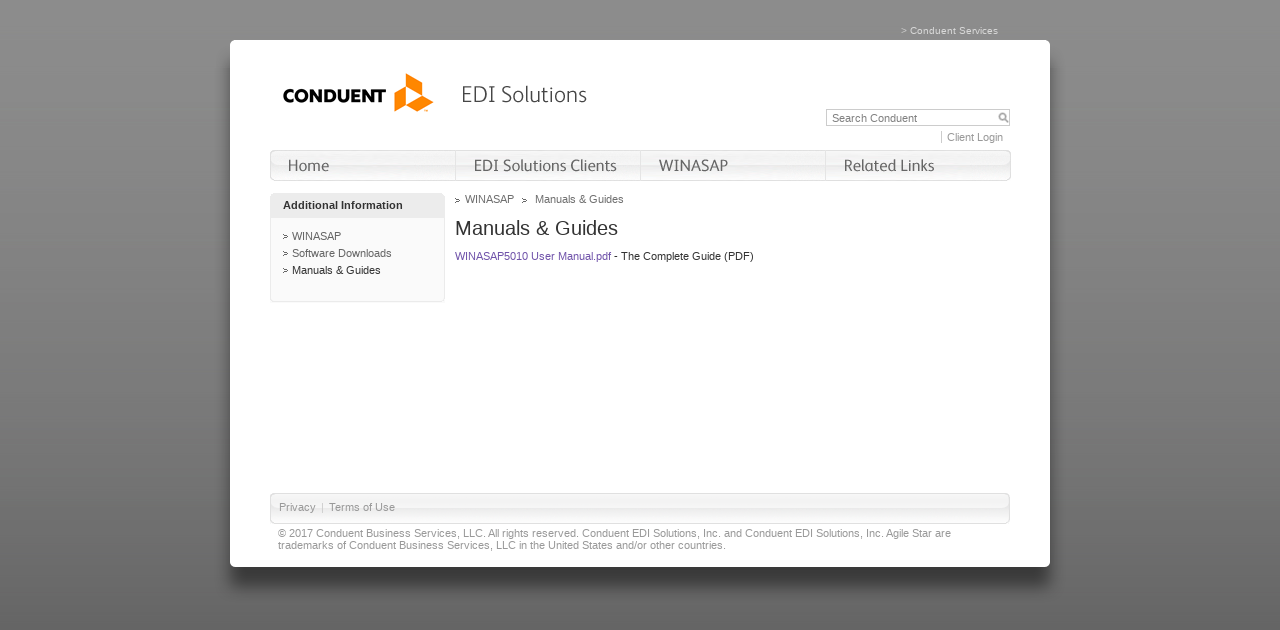

--- FILE ---
content_type: text/html;charset=ISO-8859-1
request_url: https://edisolutionsmmis.portal.conduent.com/gcro/winasap-manual;jsessionid=80B815EF0DF5291C08357E8AA868A917
body_size: 2594
content:


<!DOCTYPE html PUBLIC "-//W3C//DTD HTML 4.01 Transitional//EN" "http://www.w3.org/TR/html4/loose.dtd">

<!-- BTOBEDI-19595: Prevent access to source code on client side -->



<!DOCTYPE html PUBLIC "-//W3C//DTD HTML 4.01 Transitional//EN" "http://www.w3.org/TR/html4/loose.dtd">
<html>
<head>
<meta http-equiv="Content-Type" content="text/html; charset=ISO-8859-1">

<title>EDI Solutions</title>

<!-- fav icon -->
<link rel="shortcut icon"
	href="/gcro/conduent.ico" type="image/x-icon" />

<!-- css -->
<link rel="stylesheet"
	href="/gcro/assets/css/normalize.css"
	type="text/css">
<link rel="stylesheet"
	href="/gcro/assets/css/style.css"
	type="text/css">

<script
	src="/gcro/assets/js/modernizr-2.6.2.min.js"></script>
</head>

<body>
	<script>
		window.onload = function(e) { 
			//Remove all init_hidden IDs from class 'cn_pnav_link_hover' and 'cn_pnav_fmenu'
			let bArray = document.getElementsByClassName("cn_pnav_link_hover");
			let mArray = document.getElementsByClassName("cn_pnav_fmenu");
			for (let i = 0; i < bArray.length; i++) {
				bArray[i].removeAttribute("id");
			}
			for (let i = 0; i < mArray.length; i++) {
				mArray[i].removeAttribute("id");
			}
			//Modify all elements to add inline styles and event listeners
			for (i = 1; i <= 4; i++) {
				let e1 = document.getElementById("acs_drop" + i + "_nav");
				let e2 = document.getElementById("acs_drop" + i + "_nav_menu");
				e1.style.display = "block";
				e1.addEventListener("mouseover", function() {
					if (cnPrimaryNavMenuManager)
						cnPrimaryNavMenuManager.toggleMenu(this);
				});
				e2.style.display = "none";
			}
			//e1a = document.getElementById("acs_drop1_nav");
			//e1a.style.display = "block";
			//e1a.addEventListener("mouseover", function() {
			//	if (cnPrimaryNavMenuManager)
			//		cnPrimaryNavMenuManager.toggleMenu(this);
			//});
			//e1b = document.getElementById("acs_drop1_nav_menu");
			//e1b.style.display = "none";
			//e2a = document.getElementById("acs_drop2_nav");
			//e2a.style.display = "block";
			//e2a.addEventListener("mouseover", function() {
			//	if (cnPrimaryNavMenuManager)
			//		cnPrimaryNavMenuManager.toggleMenu(this);
			//});
			//e2b = document.getElementById("acs_drop2_nav_menu");
			//e2b.style.display = "none";
			//e3a = document.getElementById("acs_drop3_nav");
			//e3a.style.display = "block";
			//e3a.addEventListener("mouseover", function() {
			//	if (cnPrimaryNavMenuManager)
			//		cnPrimaryNavMenuManager.toggleMenu(this);
			//});
			//e3b = document.getElementById("acs_drop3_nav_menu");
			//e3b.style.display = "none";
			//e4a = document.getElementById("acs_drop4_nav");
			//e4a.style.display = "block";
			//e4a.addEventListener("mouseover", function() {
			//	if (cnPrimaryNavMenuManager)
			//		cnPrimaryNavMenuManager.toggleMenu(this);
			//});
			//e4b = document.getElementById("acs_drop4_nav_menu");
			//e4b.style.display = "none";
			
			//Modify searchbox with focus/blur event listeners
			searchBox = document.getElementById("searchqueryfield");
			searchBox.addEventListener("focus", function() {
				if (searchBox.value == 'Search Conduent')
					searchBox.value = '';
			});
			searchBox.addEventListener("blur", function() {
				if (searchBox.value == '')
					searchBox.value = 'Search Conduent';
			});
		//});
		}
	</script>
	<div class="clang">
		&gt;&nbsp;<a href="https://www.conduent.com/edi/">Conduent Services</a>
	</div>
	<div class="top_cap"></div>
	<div class="wrap">
		<div class="container">
			<div class="header">
				<div class="logo">
					<div class="acslogo">
						<a href="https://www.conduent.com/edi/"> <img
							src="/gcro/assets/images/Conduent_Logo176.jpg"
							alt="Conduent" /> </a>
					</div>
				</div>
				<div class="logo">
					<div class="site-title">
						<a href="#"> <img
							src="/gcro/assets/images/site-title-edi.gif"
							alt="EDI" /> </a>
					</div>
				</div>
				<div class="search">
					<form action="https://www.conduent.com/search/" id="cwf-hdr-search-form" method="get" novalidate role="search">
						<input name="q" type="text" id="searchqueryfield" value="Search Conduent" />
					</form>
				</div>

				<div class="nav">
					<div class="util_search">
						<ul>
							<li><a href="https://edionline.portal.conduent.com/EDIOnline/redirect.action" target="_blank" rel="noopener noreferrer">Client Login</a></li>
						</ul>
					</div>
					<ul id="cn_pnav">
					
						<!--drop down menu start-->
						<li id="acs_drop1_nav"
							class="cn_pnav_link">
							  <a href="/gcro/"> <img
								border="0" alt="Home"
								src="/gcro/assets/images/nav_home_unsel.png"
								width="185" height="31"> </a>
						</li>
						
						<li id="acs_drop1_nav_menu">
							<div class="cn_pnav_link_hover" id="init_hidden">
								<a href="/gcro/"> <img
									border="0" alt="Home"
									src="/gcro/assets/images/nav_home_sel.png"
									width="185" height="31"> </a>
							</div>
							<div class="cn_pnav_fmenu"></div>
						</li>

						<li id="acs_drop2_nav"
							class="cn_pnav_link">
							<a href="/gcro/edi-clients;jsessionid=311E3FFDEA5AA8F217BCD3411C746AB0"> <img
								border="0" alt="EDI Gateway Clients"
								src="/gcro/assets/images/nav_client_unsel.png"
								width="185" height="31">
							</a>
						</li>

						<li id="acs_drop2_nav_menu">
							<div class="cn_pnav_link_hover" id="init_hidden">
									<a href="/gcro/edi-clients;jsessionid=311E3FFDEA5AA8F217BCD3411C746AB0">
									<img border="0" alt="EDI Gateway Clients"
									src="/gcro/assets/images/nav_client_sel.png"
									width="186" height="31"> </a>
							</div>
							
							<div class="cn_pnav_fmenu" id="init_hidden">
								<div class="cn_pnav_fmenu_hdr"></div>
								<ol class="cn_pnav_fmenu">
									<li class="dropshadow"><img border="0"
										src="/gcro/assets/images/shadow.png"
										width="185" height="7"></li>
									<li><a class="subheading" target="_blank" rel="noopener noreferrer"
										href="https://edicommercial.portal.conduent.com/edidirect/_login.do">Conduent EDI
											Direct</a></li>
									<li><a class="subheading"
										href="/gcro/dol-home;jsessionid=311E3FFDEA5AA8F217BCD3411C746AB0">Department
											of Labor, Worker's Compensation</a></li>
									<li><a class="subheading"
										href="/gcro/dc-home;jsessionid=311E3FFDEA5AA8F217BCD3411C746AB0">District
											of Columbia Medicaid</a></li>
									<li><a class="subheading"
										href="/gcro/hi-home;jsessionid=311E3FFDEA5AA8F217BCD3411C746AB0">Hawaii
											Medicaid</a></li>
											<!-- BTOBEDI-31295: Mississippi Medicaid Links removed - START -->
									
											<!-- BTOBEDI-31295: Mississippi Medicaid Links removed - END -->
									<li><a class="subheading"
										href="/gcro/mt-home;jsessionid=311E3FFDEA5AA8F217BCD3411C746AB0">Montana
											Department of Public Health and Human Services</a></li>
									<li><a class="subheading" target="_blank" rel="noopener noreferrer"
										href="http://www.hsd.state.nm.us/">New Mexico Human
											Services Department</a></li>
									<!-- BTOBEDI-30360: Wyoming Medicaid Links removed - START -->		
									
									<!-- BTOBEDI-30360: Wyoming Medicaid Links removed - END -->
								</ol>
								<div class="bottom"></div>
									<img border="0"
										src="/gcro/assets/images/acs_menu_bottom.png"
										width="185" height="5">
							</div>
						</li>
						
						<li id="acs_drop3_nav" class="cn_pnav_link">
							<a href="/gcro/winasap;jsessionid=311E3FFDEA5AA8F217BCD3411C746AB0"> <img
								border="0" alt="WINASAP"
								src="/gcro/assets/images/nav_winasap_unsel.png"
								width="185" height="31"> </a>
						</li>
						
						<li id="acs_drop3_nav_menu">
							<div class="cn_pnav_link_hover" id="init_hidden">
								<a href="/gcro/winasap;jsessionid=311E3FFDEA5AA8F217BCD3411C746AB0"> <img
									border="0" alt="WINASAP"
									src="/gcro/assets/images/nav_winasap_sel.png"
									width="186" height="31"> </a>
							</div>
							<div class="cn_pnav_fmenu" id="init_hidden">
								<div class="cn_pnav_fmenu_hdr"></div>
								<ol class="cn_pnav_fmenu">
									<li class="dropshadow"><img border="0"
										src="/gcro/assets/images/shadow.png"
										width="185" height="7"></li>
									<li><a class="subheading"
										href="/gcro/winasap;jsessionid=311E3FFDEA5AA8F217BCD3411C746AB0">WINASAP
											Home</a></li>
									<li><a class="subheading"
										href="/gcro/winasap-software;jsessionid=311E3FFDEA5AA8F217BCD3411C746AB0">Software
											Downloads</a></li>
									<li><a class="subheading"
										href="/gcro/winasap-manual;jsessionid=311E3FFDEA5AA8F217BCD3411C746AB0">Manuals
											&amp; Guides</a></li>
								</ol>
								<div class="bottom"></div>
									<img border="0"
										src="/gcro/assets/images/acs_menu_bottom.png"
										width="185" height="5">
							</div>
						</li>

						<li id="acs_drop4_nav" class="cn_pnav_link">
							<a href="/gcro/edi-links;jsessionid=311E3FFDEA5AA8F217BCD3411C746AB0">
								<img border="0" alt="Related Links"
								src="/gcro/assets/images/nav_related_links_unsel.png"
								width="185" height="31"> </a>
						</li>
						<li id="acs_drop4_nav_menu">
							<div class="cn_pnav_link_hover" id="init_hidden">
								<a href="/gcro/edi-links;jsessionid=311E3FFDEA5AA8F217BCD3411C746AB0">
									<img border="0" alt="Related Links"
									src="/gcro/assets/images/nav_related_links_sel.png"
									width="185" height="31"> </a>
							</div>
							<div class="cn_pnav_fmenu"></div>
						</li>

					</ul>
					<!--drop down menu end-->

				</div>
				<!--end of nav-->
			</div>


<div class="contentholder">
    <div class="leftsidebar">
        <div class="subnav">
            <div class="subnavbox">
                <h3>Additional Information</h3>
                <ul>
                    <li><a class="subnav_link" href="/gcro/winasap;jsessionid=311E3FFDEA5AA8F217BCD3411C746AB0" target="_self">WINASAP</a></li>
                    <li><a class="subnav_link" href="/gcro/winasap-software;jsessionid=311E3FFDEA5AA8F217BCD3411C746AB0" target="_self">Software Downloads</a></li>
                    <li><a class="subnav_link_selected" href="/gcro/winasap-manual;jsessionid=311E3FFDEA5AA8F217BCD3411C746AB0" target="_self">Manuals &amp; Guides</a></li>
                </ul>
                <p style="margin-top: 10px;"></p>
            </div>
        </div>
    </div>

    <div class="breadcrumb">                
        <span class="bcinner">
            <a target="_self" href="/gcro/winasap;jsessionid=311E3FFDEA5AA8F217BCD3411C746AB0" title="">WINASAP</a>
            <div class="bcseperator">&nbsp;</div>
            Manuals &amp; Guides
        </span>
    </div>
    <div class="contentWIN">
        <div class="title">
            <h1>Manuals &amp; Guides</h1>
        </div>
        <div class="sidebar"></div>
        <div class="middlebodycontentWIN">
            <h1></h1>
             
            
			
				
				    
				    
				
				<a href="/gcro/downloadpdf;jsessionid=311E3FFDEA5AA8F217BCD3411C746AB0?fileName=WINASAP5010+User+Manual.pdf&amp;path=winManual" rel="noopener noreferrer" target="_blank">WINASAP5010 User Manual.pdf</a>
			
             - The Complete Guide (PDF)
        </div>                
    </div>
</div>
<!-- BTOBEDI-19595: Prevent access to source code on client side -->

<div class="footer">
    <ul>
        <li><a href='/gcro/edi-privacy;jsessionid=311E3FFDEA5AA8F217BCD3411C746AB0' >Privacy</a></li>
        <li>|</li>
        <li><a href='/gcro/edi-termsofuse;jsessionid=311E3FFDEA5AA8F217BCD3411C746AB0' >Terms of Use</a></li>
    </ul>
    <div class="copyright">&copy; 2017 Conduent Business Services, LLC. All rights reserved. Conduent EDI Solutions, Inc. and Conduent EDI Solutions, Inc. Agile Star are trademarks of Conduent Business Services, LLC in the United States and/or other countries.</div>
</div>
</div>
</div>
<div class="bottom_cap" id="bottom_cap"></div> 
<script type=text/javascript src="/gcro/assets/js/jquery.js"></script>
<script type=text/javascript src="/gcro/assets/js/opb_pre.js"></script>
<script type="text/javascript" src="/_Incapsula_Resource?SWJIYLWA=719d34d31c8e3a6e6fffd425f7e032f3&ns=2&cb=137739302" async></script></body>
</html>


--- FILE ---
content_type: text/css;charset=ISO-8859-1
request_url: https://edisolutionsmmis.portal.conduent.com/gcro/assets/css/style.css
body_size: 2980
content:
/*-------------------------------------------------*/
/* ACS Main Palette                                */
/* Red:              RGB: 245 000 000 Hex: #F50000 */
/* Dark Gray:        RGB: 084 084 084 Hex: #545454 */
/* Light Gray:       RGB: 233 233 233 Hex: #E9E9E9 */
/* Black:            RGB: 000 000 000        black */
/* White:            RGB: 255 255 255        white */
/*-------------------------------------------------*/
/* ACS Dramatic Gradient                           */
/* Begins Sage Dark: RGB: 030 034 035 Hex: #1E2223 */
/* Ends Sage Light:  RGB: 069 079 081 Hex: #454F51 */
/*-------------------------------------------------*/
/* ACS Extended Palette                            */
/* Blue:             RGB: 030 030 102 Hex: #1E1E66 */
/* Natural:          RGB: 240 232 214 Hex: #F0E8D6 */
/* Light Gray:       RGB: 233 233 233 Hex: #E9E9E9 */
/* Gold:             RGB: 255 188 000 Hex: #FFBC00 */
/* Dark Gray:        RGB: 084 084 084 Hex: #545454 */
/* Sage Light:       RGB: 180 183 164 Hex: #B4B7A4 */
/*-------------------------------------------------*/

/* Fonts Styles
-------------------------------------------------- */
/*@import url('http://fonts.googleapis.com/css?family=Droid+Sans+Mono');*/



/* Global Styles
-------------------------------------------------- */
body {
    height: 100%;    
    width: 100%;    
    background: url("../images/gradient_bg.jpg") repeat-x scroll 0 0 #363636;
    color: #333;
    font: normal 11px Arial, Helvetica, sans-serif;
    margin: 20px 0;
    padding: 0;
    text-align: center;
}
a {
    color: #7053AA;
    text-decoration: none;
}
a:hover {
    text-decoration: underline;
}
h1, h2, h3 {
    font-weight: normal;
    margin: 0;
}
h1 {
    font-size: 20px;
    line-height: 22px;
    padding-bottom: 10px;
}
h2 {
    font-size: 16px;
    line-height: 18px;
    padding-bottom: 5px;
}
h3 {
    font-size: 11px;
    font-weight: bold;
    margin: 5px 0 0;
    padding: 0;
}
h5 {
    display: block;
    font-size: 14px;
}

/* clang 
-------------------------------------------------- */
.clang {
    color: #CCCCCC;
    font-size: 10px;
    margin: auto;
    padding: 5px 5px 4px;
    text-align: right;
    width: 740px;
}
.clang a:link, .clang a:active, .clang a:visited {
    color: #D9D9D9 !important;
    margin: 0;
    padding: 0 12px 0 0;
}
.clang a:hover {
    text-decoration: underline;
}
/* Header 
-------------------------------------------------- */
.top_cap { 
    background:url('../images/top_cap_drop.png') no-repeat bottom center;
    height: 28px;
    margin: 0px auto;
    text-align: center;
}
.wrap {
    background: url("../images/bg_drop.png") repeat-y scroll center center transparent;
    margin: 0 auto;
    padding: 0 40px 48px;
    text-align: center;
}
.header {
    text-align: left;
    width: 100%;
}
/* Nav 
-------------------------------------------------- */
.nav{}

.nav .util_search{
    float: right;
    height: 24px;
    /*margin: 14px 0 0 0;*/
    margin:0;
    padding: 0;
    position: relative;
    text-align: right;
    width: 560px;
}
.nav .util_search ul{
    margin: 0;
    padding: 0;
    list-style-type: none;	
    text-align: right;
    position: absolute;
    float: right;
    right: 5px;
}
.nav .util_search ul li{
    display: block;
    float: left;
    margin: 5px 2px;
    padding: 0 0 0 5px;
    border-left: solid 1px #ccc;
}
.nav .util_search ul li.first {
    display: block;
    float: left;
    margin: 5px 2px 5px 2px;
    padding: 0;
    border-left: solid 1px #fff;
}
.nav .util_search ul li a:link, 
.nav .util_search ul li a:active, 
.nav .util_search ul li a:visited {
    font-size: 11px;
    color: #999 !important;
    text-decoration: none;
}
.nav .util_search ul li a:hover {
    text-decoration: underline;
}
/* dropdown menu */
ul#cn_pnav {
    padding:0;
    margin: 0;
    clear: both;  
    list-style-type: none;     
    width: 740px; 
    height:31px;
    background: none transparent scroll repeat 0% 0%; 
}
ul#cn_pnav li,ul#cn_pnav .cn_pnav_link_hover,.cn_pnav_fmenu_hdr {
    padding:0;
    margin: 0;
    background: none transparent scroll repeat 0% 0%; 
}
ul#cn_pnav div.cn_pnav_fmenu {
    z-index: 999; 
    position: absolute; 
    height: 0px
}
ul#cn_pnav li#acs_drop1_nav,
#cn_pnav li#acs_drop1_nav_menu {
    z-index: 1024; 
    position: absolute;  
    text-align: left; 
    display: block; 
    float: left;
    height:31px;
    width: 246px;
    margin: 0;
}
ul#cn_pnav li#acs_drop2_nav,
#cn_pnav li#acs_drop2_nav_menu,
ul#cn_pnav li#acs_drop3_nav,
#cn_pnav li#acs_drop3_nav_menu,
ul#cn_pnav li#acs_drop4_nav,
#cn_pnav li#acs_drop4_nav_menu {
    z-index: 1024; 
    position: absolute;  
    text-align: left; 
    display: block; 
    float: left;
    height:31px;
    border-left: 1px solid #e5e5e5;
}
ul#cn_pnav li#acs_drop2_nav,
#cn_pnav li#acs_drop2_nav_menu {
    margin-left: 185px
}
ul#cn_pnav li#acs_drop3_nav,
#cn_pnav li#acs_drop3_nav_menu {
    margin-left: 370px
}
ul#cn_pnav li#acs_drop4_nav,
#cn_pnav li#acs_drop4_nav_menu{
    margin-left: 555px
}
#cn_pnav li#acs_drop4_nav_menu div.cn_pnav_fmenu {
    margin-left: -60px
}
ul#cn_pnav ol.cn_pnav_fmenu {
    padding: 0;    
    margin: -3px 0 -6px;
    list-style-type: none;     
    width: 185px;    
}
li.cn_pnav_link {
    position: relative
}
ul#cn_pnav ol.cn_pnav_fmenu li {
    list-style-type: none; 
    margin: 0px 15px; 
    padding: 0;
}
ul#cn_pnav ol.cn_pnav_fmenu li a.subheading {
    margin-right: -10px;
}
ul#cn_pnav div.bottom,
ul#cn_pnav div.drop4_bottom {
    padding: 0;    
    margin: 0;  
    width: 242px;
    height:5px;
}
ul#cn_pnav ol.cn_pnav_fmenu li.dropshadow,
ul#cn_pnav ol.cn_pnav_fmenu li.dropshadow:hover {    
    padding: 0 !important; 
    line-height: 7px; 
    margin: 0; 
    border-style: none; 
    background: none transparent scroll repeat 0% 0%; 
    height: 7px; 
    font-size: 0px; 
}
ul#cn_pnav ol.cn_pnav_fmenu li.nodropshadow,
ul#cn_pnav ol.cn_pnav_fmenu li.nodropshadow:hover {
    display: none
}
ul#cn_pnav ol.cn_pnav_fmenu li.img,
ul#cn_pnav ol.cn_pnav_fmenu li.img:hover {
    border-style: none; 
    padding: 6px 0 0;   
    background: none transparent scroll repeat 0% 0%; 
}
ul#cn_pnav ol.cn_pnav_fmenu li.img a * {
    padding: 0;    
    margin: 0;
}
ul#cn_pnav ol.cn_pnav_fmenu li.description,
ul#cn_pnav ol.cn_pnav_fmenu li.description:hover {
    border-style: none;
    padding: 7px 5px 5px 0px;
    line-height: 13px; 
    margin: 0 15px;
    background: none transparent scroll repeat 0% 0%; 
    font-size: 11px; 
}
ul#cn_pnav ol.cn_pnav_fmenu li.first {
    border-left-style: none; 
    padding: 8px;
    border-top-style: none;
}
#cn_pnav li#acs_drop1_nav_menu ol.cn_pnav_fmenu,
#cn_pnav li#acs_drop2_nav_menu ol.cn_pnav_fmenu,
#cn_pnav li#acs_drop3_nav_menu ol.cn_pnav_fmenu,
#cn_pnav li#acs_drop4_nav_menu ol.cn_pnav_fmenu {
    background-color: #b89dcf; 
    list-style-type: none;
}
li#acs_drop1_nav_menu ol.cn_pnav_fmenu li a:link,
li#acs_drop1_nav_menu ol.cn_pnav_fmenu li a:active,
li#acs_drop1_nav_menu ol.cn_pnav_fmenu li a:visited,
li#acs_drop2_nav_menu ol.cn_pnav_fmenu li a:link,
li#acs_drop2_nav_menu ol.cn_pnav_fmenu li a:active,
li#acs_drop2_nav_menu ol.cn_pnav_fmenu li a:visited,
li#acs_drop3_nav_menu ol.cn_pnav_fmenu li a:link,
li#acs_drop3_nav_menu ol.cn_pnav_fmenu li a:active,
li#acs_drop3_nav_menu ol.cn_pnav_fmenu li a:visited,
li#acs_drop4_nav_menu ol.cn_pnav_fmenu li a:link,
li#acs_drop4_nav_menu ol.cn_pnav_fmenu li a:active,
li#acs_drop4_nav_menu ol.cn_pnav_fmenu li a:visited {
    color: #33032b !important; 
    font-size: 11px; 
    font-weight: bold; 
    text-decoration: none;
}

li#acs_drop1_nav_menu ol.cn_pnav_fmenu li a.last:link,
li#acs_drop1_nav_menu ol.cn_pnav_fmenu li a.last:active,
li#acs_drop1_nav_menu ol.cn_pnav_fmenu li a.last:visited,
li#acs_drop2_nav_menu ol.cn_pnav_fmenu li a.last:link,
li#acs_drop2_nav_menu ol.cn_pnav_fmenu li a.last:active,
li#acs_drop2_nav_menu ol.cn_pnav_fmenu li a.last:visited,
li#acs_drop3_nav_menu ol.cn_pnav_fmenu li a.last:link,
li#acs_drop3_nav_menu ol.cn_pnav_fmenu li a.last:active,
li#acs_drop3_nav_menu ol.cn_pnav_fmenu li a.last:visited,
li#acs_drop4_nav_menu ol.cn_pnav_fmenu li a.last:link,
li#acs_drop4_nav_menu ol.cn_pnav_fmenu li a.last:active,
li#acs_drop4_nav_menu ol.cn_pnav_fmenu li a.last:visited {
    margin-bottom: 2px;
}
li#acs_drop1_nav_menu ol.cn_pnav_fmenu li a.subheading:link,
li#acs_drop1_nav_menu ol.cn_pnav_fmenu li a.subheading:active,
li#acs_drop1_nav_menu ol.cn_pnav_fmenu li a.subheading:visited,
li#acs_drop2_nav_menu ol.cn_pnav_fmenu li a.subheading:link,
li#acs_drop2_nav_menu ol.cn_pnav_fmenu li a.subheading:active,
li#acs_drop2_nav_menu ol.cn_pnav_fmenu li a.subheading:visited,
li#acs_drop3_nav_menu ol.cn_pnav_fmenu li a.subheading:link,
li#acs_drop3_nav_menu ol.cn_pnav_fmenu li a.subheading:active,
li#acs_drop3_nav_menu ol.cn_pnav_fmenu li a.subheading:visited,
li#acs_drop4_nav_menu ol.cn_pnav_fmenu li a.subheading:link,
li#acs_drop4_nav_menu ol.cn_pnav_fmenu li a.subheading:active,
li#acs_drop4_nav_menu ol.cn_pnav_fmenu li a.subheading:visited {
    color: #33032b !important; 
    font-size: 11px; 
    font-weight: bold; 
    text-decoration: none;
}

li#acs_drop1_nav_menu ol.cn_pnav_fmenu li.suppress_divider,
li#acs_drop2_nav_menu ol.cn_pnav_fmenu li.suppress_divider,
li#acs_drop3_nav_menu ol.cn_pnav_fmenu li.suppress_divider,
li#acs_drop4_nav_menu ol.cn_pnav_fmenu li.suppress_divider {
    padding: 8px;
    border-top-style: none;
}
li#acs_drop1_nav_menu ol.cn_pnav_fmenu li:hover,
li#acs_drop2_nav_menu ol.cn_pnav_fmenu li:hover,
li#acs_drop3_nav_menu ol.cn_pnav_fmenu li:hover,
li#acs_drop4_nav_menu ol.cn_pnav_fmenu li:hover {
    background: url('../images/bg-menulink-lavender.png') repeat-x;
}
li#acs_drop1_nav_menu ol.cn_pnav_fmenu li a,
li#acs_drop2_nav_menu ol.cn_pnav_fmenu li a,
li#acs_drop3_nav_menu ol.cn_pnav_fmenu li a,
li#acs_drop4_nav_menu ol.cn_pnav_fmenu li a {
    position: relative; 
    margin: 0; 
    display: block;
}
li#acs_drop1_nav_menu ol.cn_pnav_fmenu li,
li#acs_drop2_nav_menu ol.cn_pnav_fmenu li,
li#acs_drop3_nav_menu ol.cn_pnav_fmenu li,
li#acs_drop4_nav_menu ol.cn_pnav_fmenu li {
    padding: 8px;
    border-top: #c6a9df 1px solid; 
}
li#acs_drop1_nav_menu ol.cn_pnav_fmenu li a:hover,
li#acs_drop2_nav_menu ol.cn_pnav_fmenu li a:hover,
li#acs_drop3_nav_menu ol.cn_pnav_fmenu li a:hover,
li#acs_drop4_nav_menu ol.cn_pnav_fmenu li a:hover {
    text-decoration: underline
}
#cn_pnav li#acs_drop1_nav_menu ol.cn_pnav_fmenu,
li#acs_drop1_nav_menu div.cn_pnav_fmenu div.bottom {
    margin-left: 7px
}
.cn_pnav_fmenu_ie_select_block {
    z-index: 0; 
    position: absolute; 
    filter: progid:DXImageTransform.Microsoft.Alpha(style=0,opacity=0); 
    top: 0px; 
    left: 0px;
}
#init_hidden {
	display: none;
}

/* Content 
-------------------------------------------------- */
.container {
    margin: 0 auto;
    width: 740px;
}
.logo {
    float: left;
    padding: 0;
}
.acslogo {
    margin-top: -8px;
    width: 167px;
}
.site-title {
    height: 35px;
    margin-top: 8px;
    width: 360px;

}
/*.site-title h1{
    using font instead of image
    padding:10px 0 0 25px;
    font-size: 20px;
    line-height: 1.2em;
    font-weight: normal;
    color: #333;
    font-family: arial,helvetica,sans-serif;
}*/
.search {
    color: #333333;
    float: right;
    font: bold 11px/13px Arial, Helvetica, sans-serif;
    margin-top: 0;
    padding: 37px 0 0;
    text-align: right;
    vertical-align: top;
}
.search label {
    display: none;
}
#searchqueryfield {
    border: 1px solid #CCCCCC;
    height: 13px;
    margin-top: 4px;
    vertical-align: top;
}
#searchqueryfield {
    background: url("../images/search_icon.gif") no-repeat scroll right center transparent;
    border: 1px solid #CCCCCC;
    color: Grey;
    font-family: arial,helvetica,sans-serif;
    font-size: 11px;
    padding-left: 5px;
    position: relative;
    vertical-align: middle;
    width: 175px;
    vertical-align: top;
}
.contentholder {
    background: none repeat scroll 0 0 white;
    clear: both;
    margin: auto;
    padding-bottom: 50px;
    padding-top: 12px;
    position: relative;
    text-align: left;
    width: 740px;
}
.contentholder .banner{
    margin-bottom: 12px;
    height: 208px;
    width: 740px;
}
.contentholder .banner img{
    height:100%; 
    width:100%;
    box-sizing:border-box;
    -moz-box-sizing:border-box;
    -webkit-box-sizing:border-box;
    border:1px solid #ececec;
    -webkit-border-radius: 3px;
    -moz-border-radius: 3px;
    border-radius: 3px;
}

.contentholder .content{
    width:550px;
    line-height: 13px;
    clear: right;
    overflow: hidden;
}
.contentholder .contentWIN{
    width:466px;
    line-height: 13px;
    clear: right;
    overflow: hidden;
}
.contentholder .contentHome{
    width:737px;
    line-height: 13px;
    clear: right;
    overflow: hidden;
    text-align: justify;
}

.contentholder .content p {
    margin: 0 0 12px 10px;
    padding: 0;
}
.contentholder .content ul {
    margin-top: -5px;
    margin-bottom: 7px;
    list-style-type: square;
}
.contentholder .content ul li{    
    left: 25px;
    margin-left: -5px;
}
/* Left Sidebar
-------------------------------------------------- */
.contentholder .leftsidebar{
    width: 175px;
    float: left;
    min-height: 300px;
    margin-right: 10px;
}
.contentholder .leftsidebar .subnav{
    padding: 0;
    float: left;
}
.contentholder .leftsidebar .subnav .subnavbox{
    background-image: url("../images/sidebar_content_175.gif");
    background-position: bottom left;
    background-repeat: no-repeat;
    background-color: #fff;
    font-size: 11px;
    text-align: left;
    width: 175px;
    padding-bottom: 14px;
    line-height: 15px;
}
.contentholder .leftsidebar .subnav .subnavbox h3{
    background-image: url("../images/sidebar_hd_175.gif");
    background-repeat: no-repeat;
    background-color: #fff;
    margin: 0 0 11px 0;
    padding: 5px 8px 6px 13px;
    line-height: 14px;
}
.contentholder .leftsidebar .subnav ul{
    list-style-type: none;
    padding: 0;
    margin: 0;       
}
.contentholder .leftsidebar .subnav ul li{
    background: url('../images/carat-pointer-txt_11px_grey.gif') 0 5px;
    background-repeat: no-repeat;
    margin: 2px 5px 0px 13px;
    padding: 0px 5px 0px 9px;
    display: block;
}
.contentholder .leftsidebar .subnav ul li a.subnav_link{
    color: #666;
    display: inline-block;
}
.contentholder .leftsidebar .subnav ul li a.subnav_link:hover {
    text-decoration: underline;
    color: #7053aa;
}
.contentholder .leftsidebar .subnav ul li a.subnav_link_selected{
    color: #333 !important;
    cursor: none;
}
.contentholder .leftsidebar .subnav ul li a.subnav_link_selected:hover {
    text-decoration: none;
    cursor: pointer;
}
.contentholder .breadcrumb{
    margin-bottom: 12px;
}
.contentholder .breadcrumb a{
    color: #6F6F6F;
    font-size: 11px !important;
    text-decoration: none;
    word-spacing: normal;
}
.contentholder .breadcrumb a:hover {
    color: #7053AA;
    text-decoration: underline;
}
.contentholder .breadcrumb .bcinner{
    background: url("../images/carat-pointer-txt_11px_grey.gif") no-repeat scroll 0 5px transparent;
    color: #6F6F6F;
    padding: 0 5px 0 10px;
}
.contentholder .bcseperator {
    background: url("../images/carat-pointer-txt_11px_grey.gif") no-repeat scroll 5px 5px transparent;
    display: inline;
    padding: 0 2px 0 10px;
}
.contentholder .title {
    float: left;
    margin: 0 0 0;
    padding: 0 0 0;
}
.contentholder .title h1{
    margin: 0 0 0;
    padding: 0 0 0;
}
.contentholder .sidebar{
    float: right;
    height: 100%;
    padding: 0 0 0 10px;
    width: 175px;
}
.contentholder .middlebodycontent {
    display: block;
    float: left;
    line-height: 14px;
    margin: 0 0 0;
    padding: 0;
    position: relative;
}
.contentholder .middlebodycontentWIN {
    display: block;
    float: left;
    line-height: 14px;
    margin: 0 0 0;
    padding: 0;
    position: relative;
    width: 365px;
}
.contentholder .middlebodycontent p {
    margin: 0 0 12px;
    padding: 0;
    text-align: justify;
}
.contentholder .middlebodycontentWIN p {
    margin: 0 0 12px;
    padding: 0;
}

.contentholder .middlebodycontent li {
   text-align: justify;
}
/* Footer 
-------------------------------------------------- */
.footer {
    background: url("../images/footer_740x31.gif") no-repeat scroll 0 0 transparent;
    clear: both;
    font-size: 11px;
    height: 50px;
    margin-bottom: -37px;
    padding: 3px 0 0;
    text-align: left;
    width: 740px;
}
.footer ul{
    float: left;
    list-style-type: none;
    margin: 0;
    padding: 0 0 0 4px;
}
.footer ul li{
    color: #CCC;
    display: block;
    float: left;
    margin: 5px 0;
    padding: 0 0 0 5px;
}
.footer ul li * {
    font-size: 11px;
    font-weight: normal;
}
.footer ul li a {
    color: #999999;
    text-decoration: none;
}
.footer ul li a:visited, .footer ul li a:active {
    color: #999999 !important;
}
.footer ul li a:hover {
    text-decoration: underline;
}
.footer .copyright{
    clear: both;
    color: #999;
    font-size: 11px;
    margin: 0;
    padding: 9px 0 10px 8px;
    text-align: left;
    width: 720px;
}
.bottom_cap { 
    background:url('../images/bottom_cap_drop.png') no-repeat center;
    height: 46px;
    margin: 0px auto;
    text-align: center;
}


--- FILE ---
content_type: application/javascript
request_url: https://edisolutionsmmis.portal.conduent.com/_Incapsula_Resource?SWJIYLWA=719d34d31c8e3a6e6fffd425f7e032f3&ns=2&cb=137739302
body_size: 18775
content:
var _0x3a35=['\x77\x37\x4d\x45\x77\x70\x54\x43\x6e\x56\x44\x43\x6d\x79\x7a\x43\x6b\x63\x4f\x6b\x4d\x4d\x4b\x63\x77\x71\x72\x43\x72\x73\x4b\x56\x77\x37\x67\x36\x77\x71\x66\x43\x67\x38\x4f\x71\x52\x73\x4f\x33','\x77\x70\x33\x43\x6a\x4d\x4f\x48\x77\x34\x73\x51\x77\x72\x51\x39\x47\x4d\x4f\x50\x77\x70\x4a\x50\x66\x68\x7a\x43\x68\x69\x7a\x43\x6f\x67\x4e\x6e\x4d\x55\x67\x4b\x77\x36\x38\x6d\x41\x30\x70\x4f','\x77\x35\x77\x30\x77\x6f\x6f\x37\x57\x67\x30\x3d','\x66\x41\x72\x44\x76\x77\x3d\x3d','\x53\x44\x7a\x44\x6f\x78\x41\x6a\x77\x72\x54\x44\x68\x63\x4f\x4f\x56\x6a\x4a\x76','\x77\x70\x59\x79\x77\x71\x50\x43\x68\x31\x7a\x43\x70\x63\x4b\x39','\x64\x73\x4b\x44\x61\x38\x4f\x47\x77\x34\x78\x52','\x57\x38\x4f\x44\x55\x41\x3d\x3d','\x61\x38\x4b\x45\x77\x72\x6b\x4f\x77\x34\x76\x44\x73\x45\x35\x54\x77\x71\x63\x66\x4c\x4d\x4f\x45\x77\x71\x46\x48\x65\x73\x4f\x39\x47\x79\x46\x63\x42\x63\x4f\x58\x77\x71\x73\x66\x44\x38\x4b\x64\x48\x52\x4a\x64\x77\x37\x67\x2f\x5a\x46\x52\x4c\x51\x63\x4b\x56\x43\x67\x3d\x3d','\x77\x35\x66\x43\x67\x4d\x4b\x70','\x77\x34\x50\x43\x69\x73\x4b\x6c\x48\x42\x6f\x68\x77\x72\x4d\x3d','\x4c\x73\x4b\x61\x4e\x73\x4f\x64\x77\x6f\x70\x46\x77\x71\x45\x56\x45\x51\x3d\x3d','\x77\x34\x67\x44\x41\x67\x3d\x3d','\x77\x71\x51\x54\x43\x6a\x76\x44\x68\x67\x46\x2b\x77\x37\x6a\x44\x75\x77\x3d\x3d','\x77\x71\x56\x4d\x47\x68\x34\x6f\x4b\x73\x4f\x65\x63\x38\x4f\x35\x64\x6e\x30\x44\x62\x63\x4f\x67\x44\x30\x76\x44\x73\x68\x48\x44\x72\x38\x4f\x32\x5a\x41\x3d\x3d','\x77\x72\x55\x56\x77\x70\x45\x3d','\x77\x34\x4d\x68\x77\x6f\x67\x31\x57\x67\x3d\x3d','\x4c\x67\x73\x64\x53\x4d\x4b\x47','\x77\x34\x41\x2b\x77\x70\x51\x3d','\x77\x72\x38\x4f\x4c\x67\x3d\x3d','\x65\x53\x4d\x5a\x55\x38\x4f\x67\x4d\x38\x4b\x35','\x77\x37\x6a\x44\x75\x63\x4f\x4d\x77\x6f\x59\x3d','\x66\x69\x4a\x64\x55\x38\x4f\x67\x43\x4d\x4b\x36\x52\x54\x66\x44\x6c\x68\x52\x62','\x77\x71\x30\x36\x77\x37\x37\x43\x6c\x4d\x4f\x51\x41\x38\x4f\x67','\x77\x71\x73\x77\x77\x70\x66\x43\x69\x63\x4f\x48\x77\x36\x56\x78\x77\x36\x73\x3d','\x59\x4d\x4f\x35\x54\x77\x3d\x3d','\x77\x35\x59\x74\x46\x54\x6e\x43\x6e\x73\x4b\x6c\x54\x41\x3d\x3d','\x66\x4d\x4f\x63\x51\x58\x5a\x34\x77\x36\x6c\x57\x65\x46\x77\x3d','\x77\x37\x4c\x44\x6e\x38\x4f\x56','\x5a\x58\x39\x34\x43\x7a\x37\x44\x73\x6c\x4e\x35\x77\x72\x62\x43\x70\x31\x6b\x50\x77\x37\x7a\x44\x6f\x4d\x4f\x52\x44\x63\x4b\x42\x77\x36\x42\x53\x77\x6f\x52\x56\x77\x37\x58\x43\x6a\x30\x49\x32\x77\x71\x33\x44\x74\x45\x6a\x43\x74\x56\x42\x30\x56\x4d\x4f\x68\x77\x35\x73\x3d','\x77\x34\x6f\x6b\x44\x6a\x6e\x43\x67\x38\x4b\x6a','\x56\x4d\x4b\x75\x77\x71\x38\x3d','\x41\x33\x6a\x44\x6e\x51\x3d\x3d','\x50\x4d\x4f\x6c\x77\x70\x48\x43\x68\x63\x4f\x41\x77\x71\x2f\x44\x6e\x38\x4b\x6c\x65\x41\x78\x43','\x4d\x32\x48\x44\x6a\x69\x4d\x43\x77\x6f\x67\x4e\x77\x34\x6b\x3d','\x77\x34\x4c\x43\x6d\x6e\x6b\x3d','\x49\x30\x66\x44\x67\x73\x4b\x6e\x77\x35\x67\x4b\x61\x73\x4f\x54\x77\x37\x31\x36','\x5a\x54\x34\x59\x52\x4d\x4f\x5a\x47\x38\x4b\x36\x52\x54\x63\x3d','\x5a\x43\x67\x4f\x51\x67\x3d\x3d','\x52\x67\x77\x48\x77\x34\x44\x44\x75\x69\x45\x3d','\x77\x34\x51\x30\x77\x70\x63\x6f','\x77\x36\x52\x46\x42\x73\x4b\x34\x77\x71\x46\x4c','\x77\x34\x6f\x75\x77\x72\x5a\x6d\x52\x53\x48\x43\x72\x51\x3d\x3d','\x58\x38\x4f\x49\x54\x78\x4d\x50\x77\x71\x77\x3d','\x66\x32\x54\x43\x71\x51\x3d\x3d','\x42\x63\x4f\x72\x77\x6f\x41\x3d','\x77\x36\x33\x44\x74\x38\x4b\x2f','\x43\x4d\x4f\x45\x77\x37\x34\x3d','\x61\x63\x4b\x73\x77\x6f\x73\x3d','\x64\x55\x45\x64','\x41\x55\x55\x78\x56\x57\x55\x75\x77\x70\x37\x44\x73\x58\x46\x39\x77\x70\x44\x44\x76\x51\x66\x44\x6d\x63\x4f\x6e\x54\x51\x3d\x3d','\x56\x4d\x4f\x42\x77\x37\x4e\x39\x51\x41\x51\x67\x59\x41\x3d\x3d','\x77\x34\x59\x61\x77\x6f\x30\x3d','\x66\x33\x78\x6b\x41\x67\x3d\x3d','\x77\x34\x76\x43\x71\x6e\x6e\x43\x73\x4d\x4b\x71\x77\x34\x50\x43\x70\x73\x4f\x30\x77\x70\x34\x3d','\x77\x71\x67\x68\x77\x70\x4c\x43\x6e\x38\x4f\x64\x77\x37\x63\x3d','\x77\x35\x63\x63\x65\x79\x34\x34\x77\x70\x4c\x44\x69\x78\x49\x72\x77\x71\x35\x54\x77\x37\x4e\x32\x63\x38\x4b\x4b\x77\x35\x55\x3d','\x77\x35\x41\x67\x44\x43\x76\x43\x6b\x67\x3d\x3d','\x52\x38\x4b\x4c\x77\x34\x70\x6e\x65\x52\x6b\x3d','\x77\x36\x64\x4c\x45\x73\x4b\x34\x77\x71\x70\x50\x55\x54\x62\x44\x6d\x4d\x4b\x63\x77\x35\x52\x31\x4e\x56\x58\x44\x6d\x6b\x33\x44\x6d\x67\x3d\x3d','\x4f\x73\x4f\x6f\x77\x6f\x6a\x43\x6c\x38\x4f\x4d','\x77\x34\x34\x32\x49\x38\x4f\x51\x47\x38\x4b\x41\x77\x70\x55\x3d','\x77\x36\x30\x4a\x77\x70\x66\x43\x6b\x31\x37\x43\x6c\x41\x66\x43\x6d\x38\x4f\x75\x61\x73\x4f\x52\x77\x71\x6a\x43\x74\x4d\x4f\x53\x77\x36\x45\x34\x77\x71\x48\x44\x69\x73\x4f\x76\x54\x63\x4f\x71\x77\x35\x63\x75\x77\x37\x56\x56\x77\x72\x64\x73','\x77\x35\x6b\x6e\x50\x38\x4f\x72\x48\x77\x3d\x3d','\x64\x79\x34\x38','\x65\x63\x4f\x65\x55\x48\x52\x33\x77\x36\x35\x4c','\x65\x33\x4a\x37\x42\x54\x44\x44\x76\x58\x68\x7a\x77\x72\x7a\x44\x76\x52\x51\x54\x77\x37\x48\x44\x6f\x63\x4f\x51\x43\x38\x4b\x64\x77\x37\x34\x3d','\x77\x71\x63\x63\x41\x69\x76\x44\x68\x51\x3d\x3d','\x59\x43\x45\x63\x51\x73\x4f\x2b\x45\x38\x4b\x74\x52\x67\x3d\x3d','\x77\x35\x72\x44\x76\x73\x4b\x69\x77\x37\x76\x43\x6f\x6e\x7a\x44\x68\x73\x4b\x73\x77\x35\x50\x43\x68\x73\x4f\x37\x66\x56\x56\x74\x77\x35\x4d\x62\x64\x51\x2f\x43\x74\x77\x3d\x3d','\x77\x37\x39\x4c\x43\x4d\x4b\x6b\x77\x71\x67\x3d','\x59\x6e\x5a\x76\x43\x43\x58\x44\x74\x58\x70\x35\x77\x72\x77\x3d','\x51\x63\x4b\x43\x77\x34\x56\x33\x63\x41\x54\x43\x6d\x6e\x38\x3d','\x77\x71\x45\x52\x47\x7a\x6e\x44\x69\x51\x5a\x50\x77\x37\x6a\x44\x70\x31\x6b\x6b\x77\x37\x78\x46\x77\x6f\x78\x43\x52\x56\x63\x3d','\x77\x6f\x77\x36\x77\x6f\x2f\x43\x68\x63\x4f\x66\x77\x36\x46\x45\x77\x34\x48\x43\x76\x38\x4f\x76\x77\x6f\x70\x4d\x77\x36\x34\x3d','\x77\x35\x62\x43\x6e\x73\x4b\x35\x43\x41\x63\x38','\x77\x72\x6f\x38\x77\x70\x6e\x43\x68\x38\x4f\x41\x77\x37\x42\x4a\x77\x35\x7a\x43\x6b\x51\x3d\x3d','\x44\x41\x6e\x44\x6a\x73\x4b\x63\x62\x63\x4f\x49','\x66\x68\x73\x36\x4a\x68\x70\x43\x77\x70\x42\x57','\x66\x38\x4b\x65\x62\x4d\x4f\x53\x77\x34\x78\x4b','\x77\x34\x30\x71\x77\x71\x6c\x68\x59\x53\x62\x43\x76\x48\x50\x44\x75\x63\x4b\x51\x77\x71\x55\x3d','\x77\x72\x67\x75\x77\x36\x4c\x43\x67\x4d\x4f\x4e\x48\x67\x3d\x3d','\x77\x72\x62\x43\x6f\x53\x6e\x43\x6e\x30\x6f\x4d','\x63\x47\x74\x6b\x48\x79\x50\x44\x72\x77\x3d\x3d','\x51\x54\x48\x44\x75\x42\x4d\x76\x77\x71\x49\x3d','\x77\x34\x73\x7a\x77\x71\x78\x2b\x52\x54\x30\x3d','\x77\x35\x76\x44\x72\x38\x4b\x78\x77\x36\x44\x43\x70\x41\x3d\x3d','\x4a\x73\x4b\x49\x77\x6f\x46\x51\x77\x35\x41\x4e','\x77\x36\x66\x44\x76\x4d\x4f\x4e','\x77\x36\x78\x53\x44\x63\x4b\x69\x77\x72\x6c\x64','\x77\x71\x6a\x43\x6f\x41\x64\x79\x65\x51\x51\x3d','\x4a\x6c\x58\x44\x6b\x63\x4b\x39\x77\x35\x51\x43\x56\x38\x4f\x66\x77\x36\x41\x3d','\x77\x72\x37\x43\x75\x51\x68\x67\x66\x78\x34\x3d','\x51\x63\x4b\x62\x77\x34\x4a\x6c\x66\x77\x58\x43\x72\x48\x66\x44\x70\x73\x4f\x6f\x41\x52\x6f\x3d','\x62\x4d\x4f\x4b\x54\x47\x42\x71\x77\x37\x4d\x3d','\x77\x34\x59\x63\x77\x71\x44\x43\x68\x6e\x35\x56\x77\x36\x30\x59\x4a\x73\x4f\x55\x57\x67\x3d\x3d','\x41\x38\x4b\x62\x58\x68\x54\x43\x74\x78\x38\x3d','\x77\x37\x30\x73\x77\x71\x50\x43\x72\x6d\x78\x4a\x77\x37\x59\x59\x4a\x73\x4f\x53\x56\x68\x31\x6d','\x64\x54\x55\x55\x52\x63\x4f\x73\x44\x77\x3d\x3d','\x77\x35\x44\x44\x73\x4d\x4b\x35\x77\x35\x50\x43\x73\x47\x6e\x44\x6e\x63\x4b\x75\x77\x34\x44\x44\x6e\x4d\x4f\x6c\x64\x31\x6c\x4b\x77\x34\x34\x63\x64\x78\x6a\x43\x71\x6e\x48\x44\x73\x73\x4f\x58\x43\x67\x3d\x3d','\x77\x35\x55\x70\x77\x6f\x30\x76\x57\x68\x59\x3d','\x77\x71\x41\x50\x77\x71\x4c\x43\x6a\x6b\x48\x43\x68\x4d\x4b\x79\x77\x36\x4c\x44\x69\x68\x37\x44\x76\x79\x51\x57\x77\x70\x31\x36\x77\x34\x34\x78\x77\x36\x4c\x43\x68\x56\x48\x44\x6e\x6b\x77\x3d','\x77\x6f\x6a\x43\x6d\x4d\x4f\x62\x77\x35\x38\x4e\x77\x71\x6b\x3d','\x77\x6f\x6e\x43\x6a\x38\x4f\x52\x77\x35\x6b\x55\x77\x72\x38\x4d\x43\x63\x4b\x5a\x77\x72\x6b\x74\x61\x68\x6a\x43\x69\x69\x62\x43\x76\x78\x34\x78\x4d\x55\x77\x30\x77\x37\x41\x77\x45\x46\x64\x62\x77\x37\x44\x44\x6d\x7a\x48\x44\x70\x41\x3d\x3d','\x77\x70\x78\x36\x41\x52\x34\x6b\x4c\x38\x4f\x42\x66\x38\x4b\x76\x65\x6e\x78\x38\x61\x38\x4f\x74\x47\x55\x66\x44\x70\x41\x7a\x44\x6e\x73\x4f\x31\x62\x67\x3d\x3d','\x4b\x4d\x4f\x6d\x77\x6f\x66\x43\x6c\x38\x4f\x45\x77\x71\x54\x44\x72\x73\x4b\x30\x4c\x6c\x77\x63\x50\x54\x66\x43\x75\x38\x4f\x56\x46\x38\x4b\x34\x4b\x63\x4b\x61\x4d\x43\x2f\x43\x69\x63\x4f\x78\x77\x72\x66\x43\x6d\x55\x49\x71\x77\x71\x2f\x44\x6b\x51\x30\x35\x77\x72\x72\x43\x68\x4d\x4b\x55\x46\x63\x4f\x70\x77\x70\x55\x3d','\x52\x42\x4d\x37\x4e\x41\x42\x46','\x77\x37\x2f\x43\x6f\x67\x56\x77\x56\x41\x77\x4d\x77\x37\x56\x50\x4a\x63\x4b\x58\x77\x35\x77\x72\x53\x4d\x4f\x4c\x77\x36\x68\x61\x77\x36\x4c\x43\x74\x6c\x49\x63\x65\x73\x4b\x58\x77\x71\x6a\x43\x71\x73\x4f\x6a\x56\x53\x49\x3d','\x77\x34\x6b\x50\x59\x69\x51\x36\x77\x6f\x44\x44\x6a\x46\x4d\x76\x77\x36\x56\x58\x77\x36\x56\x78\x65\x4d\x4b\x4c','\x52\x41\x67\x58\x77\x35\x2f\x44\x74\x6a\x70\x4e','\x4d\x6e\x6a\x44\x6a\x79\x49\x58\x77\x6f\x31\x4d\x77\x35\x56\x56\x48\x4d\x4f\x49\x77\x37\x50\x44\x70\x63\x4b\x56','\x77\x70\x49\x33\x77\x6f\x54\x43\x71\x77\x59\x6b\x77\x37\x73\x3d','\x66\x4d\x4b\x45\x77\x71\x4d\x4c\x77\x34\x50\x44\x73\x6a\x39\x47\x77\x71\x30\x45\x63\x73\x4f\x49\x77\x72\x78\x51','\x77\x34\x6f\x2b\x4f\x73\x4f\x74\x44\x73\x4b\x65','\x77\x70\x41\x67\x77\x70\x72\x43\x76\x51\x6f\x6c\x77\x36\x30\x3d','\x65\x38\x4b\x2b\x77\x71\x48\x43\x68\x32\x46\x33\x77\x34\x58\x43\x70\x63\x4b\x5a\x61\x42\x4d\x3d','\x77\x35\x48\x44\x70\x38\x4b\x39\x77\x36\x48\x43\x73\x57\x34\x3d','\x47\x78\x54\x44\x6c\x73\x4b\x61\x63\x4d\x4f\x4a\x4c\x63\x4f\x4e\x59\x58\x46\x4b\x77\x35\x42\x35','\x77\x34\x4d\x35\x43\x53\x33\x43\x67\x38\x4b\x34','\x53\x68\x67\x4a','\x77\x34\x4c\x43\x70\x32\x44\x43\x75\x38\x4b\x73\x77\x34\x37\x43\x68\x73\x4f\x7a\x77\x6f\x58\x43\x6f\x32\x76\x44\x6f\x63\x4f\x4c\x77\x35\x44\x44\x68\x4d\x4b\x50\x77\x36\x76\x44\x74\x77\x3d\x3d','\x62\x63\x4b\x4a\x77\x71\x41\x63\x77\x34\x63\x3d','\x41\x31\x48\x44\x6a\x67\x3d\x3d','\x77\x71\x7a\x43\x71\x41\x39\x33\x5a\x42\x70\x52\x77\x36\x56\x4b\x45\x4d\x4b\x50\x77\x34\x38\x78\x55\x38\x4f\x59\x77\x71\x38\x44','\x4b\x78\x6f\x64\x56\x4d\x4b\x58','\x77\x72\x6b\x32\x77\x71\x6a\x43\x6d\x4d\x4f\x62\x77\x36\x31\x79\x77\x36\x6b\x3d','\x77\x35\x38\x47\x41\x67\x63\x77\x4c\x46\x54\x44\x67\x6b\x70\x68\x77\x72\x76\x44\x73\x4d\x4f\x31\x4c\x57\x58\x44\x6a\x73\x4f\x43\x53\x51\x3d\x3d','\x77\x72\x73\x36\x50\x73\x4b\x42\x5a\x63\x4f\x31','\x77\x35\x44\x43\x6c\x73\x4b\x6c\x4f\x42\x38\x75\x77\x72\x50\x44\x6a\x77\x3d\x3d','\x77\x36\x62\x44\x72\x63\x4f\x4a\x77\x6f\x63\x4b\x52\x4d\x4f\x38\x77\x71\x67\x33\x43\x6c\x68\x48\x77\x34\x6e\x44\x6d\x38\x4b\x70','\x46\x63\x4f\x4a\x77\x37\x76\x43\x69\x44\x4a\x2b','\x55\x31\x55\x7a\x53\x33\x34\x3d','\x49\x73\x4f\x6f\x77\x70\x4c\x43\x69\x38\x4f\x4f\x77\x71\x44\x44\x74\x4d\x4b\x76\x63\x6c\x59\x63\x4e\x6a\x72\x43\x69\x73\x4f\x52\x42\x38\x4b\x6f\x4b\x73\x4b\x54\x4d\x67\x3d\x3d','\x45\x38\x4f\x65\x77\x37\x7a\x43\x6c\x53\x4e\x75\x77\x37\x67\x38\x44\x77\x67\x3d','\x77\x35\x33\x43\x68\x38\x4b\x6d\x45\x68\x51\x75\x77\x72\x54\x44\x6b\x79\x58\x44\x6b\x7a\x6e\x44\x68\x4d\x4f\x4b\x52\x77\x58\x44\x76\x38\x4f\x31\x77\x34\x6e\x44\x6e\x63\x4f\x6c\x77\x36\x2f\x43\x6a\x63\x4b\x4f','\x77\x72\x73\x34\x77\x70\x66\x43\x6d\x63\x4f\x4d','\x77\x36\x4c\x44\x6d\x73\x4b\x36','\x51\x4d\x4b\x36\x77\x71\x33\x43\x6f\x57\x64\x6c\x77\x34\x66\x43\x72\x51\x3d\x3d','\x56\x63\x4b\x45\x62\x38\x4f\x45\x77\x35\x74\x4e\x77\x72\x38\x43\x52\x63\x4f\x4f\x77\x71\x2f\x43\x74\x33\x48\x44\x6f\x47\x41\x48\x77\x70\x7a\x43\x6e\x63\x4b\x50\x77\x70\x54\x43\x75\x33\x56\x76\x77\x6f\x72\x43\x6f\x4d\x4f\x35','\x56\x69\x58\x44\x75\x78\x55\x76\x77\x71\x6a\x44\x6d\x77\x3d\x3d','\x41\x68\x54\x44\x6e\x73\x4b\x63','\x77\x6f\x34\x6e\x77\x70\x6a\x43\x76\x41\x6f\x6b\x77\x35\x38\x3d','\x77\x37\x4a\x51\x77\x70\x64\x4d\x65\x55\x30\x3d','\x57\x38\x4b\x79\x77\x71\x33\x43\x6f\x6e\x31\x7a\x77\x6f\x37\x43\x70\x38\x4b\x4f\x63\x41\x2f\x43\x70\x73\x4f\x35\x77\x34\x67\x78\x77\x71\x78\x4e\x57\x38\x4f\x30\x41\x51\x3d\x3d','\x56\x77\x6f\x2b\x4d\x68\x45\x3d','\x77\x35\x52\x30\x77\x70\x51\x3d','\x77\x71\x49\x73\x77\x6f\x2f\x43\x69\x63\x4f\x62\x77\x35\x4e\x31\x77\x36\x72\x43\x71\x63\x4f\x74','\x52\x51\x51\x4c\x77\x34\x6a\x44\x73\x43\x49\x4e\x4d\x53\x2f\x43\x72\x32\x59\x71\x54\x63\x4f\x47\x4c\x4d\x4b\x56\x77\x36\x58\x43\x6d\x53\x50\x44\x75\x4d\x4b\x77','\x65\x63\x4b\x49\x77\x34\x59\x3d','\x77\x6f\x38\x6e\x77\x6f\x48\x43\x75\x78\x30\x65\x77\x37\x76\x44\x74\x4d\x4f\x34\x4e\x38\x4f\x32','\x4d\x45\x76\x44\x6d\x73\x4b\x71\x77\x35\x51\x59\x45\x4d\x4f\x39\x77\x36\x68\x39\x77\x6f\x58\x44\x69\x77\x77\x73\x43\x73\x4b\x6f\x57\x73\x4b\x66\x77\x72\x6e\x43\x68\x73\x4f\x61\x77\x36\x58\x43\x72\x63\x4b\x56\x77\x35\x44\x43\x70\x6c\x44\x44\x6b\x51\x3d\x3d','\x77\x36\x54\x43\x67\x38\x4b\x79\x50\x44\x38\x64\x77\x71\x58\x44\x6b\x6a\x50\x43\x6d\x43\x66\x44\x6a\x4d\x4f\x4b\x52\x7a\x50\x44\x73\x63\x4f\x38\x77\x35\x6a\x43\x68\x63\x4b\x67\x77\x72\x77\x3d','\x77\x34\x50\x44\x74\x73\x4b\x36\x77\x37\x62\x43\x71\x6d\x72\x43\x6e\x4d\x4b\x67\x77\x34\x37\x44\x68\x73\x4f\x2f\x62\x45\x56\x38\x77\x34\x49\x47\x62\x42\x6a\x44\x71\x32\x6e\x44\x73\x63\x4f\x68\x44\x4d\x4f\x52\x77\x72\x55\x74\x77\x71\x49\x38\x77\x35\x73\x3d','\x77\x71\x50\x43\x71\x44\x66\x43\x68\x55\x49\x3d','\x77\x36\x41\x48\x77\x6f\x2f\x43\x69\x55\x33\x43\x68\x77\x62\x43\x6c\x38\x4f\x6f\x4b\x38\x4f\x54','\x4e\x38\x4b\x66\x77\x72\x74\x58\x77\x35\x59\x58\x55\x4d\x4b\x77','\x77\x72\x30\x7a\x77\x71\x6a\x43\x6a\x6b\x48\x43\x69\x38\x4b\x31\x77\x72\x2f\x44\x6b\x7a\x6a\x44\x68\x67\x55\x38\x77\x71\x51\x49\x77\x35\x73\x67\x77\x36\x4c\x43\x6c\x46\x44\x44\x69\x45\x33\x43\x70\x63\x4f\x46\x64\x53\x55\x76\x77\x35\x51\x61\x77\x36\x52\x67\x77\x71\x6b\x66\x77\x72\x62\x43\x6a\x6e\x66\x44\x6d\x31\x35\x47\x77\x34\x33\x43\x6d\x30\x7a\x44\x6e\x42\x6a\x44\x75\x44\x45\x4f\x77\x6f\x52\x2f\x77\x71\x77\x34\x55\x38\x4b\x30\x51\x4d\x4b\x73\x47\x73\x4f\x4d\x63\x33\x52\x33\x77\x37\x52\x61\x56\x56\x72\x44\x6c\x30\x7a\x44\x68\x79\x49\x4d\x77\x70\x66\x44\x6a\x38\x4b\x2f\x77\x6f\x37\x44\x6e\x51\x44\x44\x6c\x73\x4f\x76\x65\x6e\x70\x31\x65\x48\x44\x44\x6d\x44\x41\x3d','\x45\x4d\x4b\x43\x57\x78\x4c\x43\x70\x67\x3d\x3d','\x77\x72\x41\x53\x50\x41\x3d\x3d','\x77\x6f\x55\x57\x77\x71\x6b\x3d','\x77\x34\x62\x43\x69\x4d\x4b\x30\x48\x68\x55\x6d\x77\x71\x37\x44\x6d\x54\x4d\x3d','\x62\x4d\x4b\x44\x64\x38\x4f\x53\x77\x35\x46\x57\x77\x37\x38\x61','\x61\x38\x4f\x74\x63\x38\x4b\x37\x77\x35\x33\x44\x6d\x69\x4e\x43','\x77\x37\x42\x61\x77\x70\x31\x4f','\x77\x37\x70\x61\x77\x70\x70\x65\x59\x45\x44\x43\x67\x63\x4f\x79\x77\x35\x30\x32\x77\x36\x45\x4c\x4f\x42\x37\x43\x71\x6a\x52\x72\x58\x33\x34\x35\x46\x67\x3d\x3d','\x41\x73\x4b\x4d\x56\x42\x4c\x43\x72\x67\x6b\x47\x77\x71\x6a\x43\x75\x73\x4b\x2f\x45\x63\x4b\x67','\x77\x34\x73\x39\x77\x71\x52\x68\x48\x7a\x72\x43\x73\x6b\x37\x44\x75\x63\x4b\x4e\x77\x71\x48\x44\x71\x4d\x4b\x50\x77\x37\x72\x43\x71\x73\x4b\x68\x58\x57\x6e\x43\x6f\x57\x6e\x43\x6c\x31\x77\x3d','\x77\x36\x68\x55\x77\x70\x56\x65\x61\x41\x3d\x3d','\x77\x34\x66\x43\x69\x63\x4b\x44\x44\x77\x45\x6d\x77\x71\x37\x44\x6d\x77\x3d\x3d','\x4c\x38\x4b\x56\x77\x6f\x5a\x45\x77\x35\x41\x57','\x5a\x38\x4f\x54\x55\x33\x70\x35\x77\x36\x46\x4d\x63\x6b\x72\x44\x69\x32\x4a\x69\x77\x70\x64\x4d\x55\x38\x4b\x79\x77\x35\x4e\x34\x53\x63\x4b\x57\x77\x37\x45\x6e\x51\x57\x63\x3d','\x57\x73\x4b\x36\x77\x71\x2f\x43\x73\x33\x63\x3d','\x77\x71\x34\x32\x77\x70\x58\x43\x67\x73\x4f\x4d\x77\x36\x64\x6f\x77\x36\x66\x43\x73\x73\x4f\x72','\x77\x34\x4d\x54\x41\x41\x3d\x3d','\x77\x36\x59\x78\x77\x71\x39\x39\x58\x6b\x68\x50\x77\x34\x73\x33\x77\x6f\x34\x3d','\x77\x72\x50\x43\x76\x44\x58\x43\x6b\x31\x4d\x41\x77\x72\x33\x43\x6b\x51\x3d\x3d','\x4c\x68\x67\x44\x52\x4d\x4b\x58\x42\x58\x64\x6e\x77\x71\x67\x79\x77\x36\x54\x44\x70\x41\x3d\x3d','\x61\x73\x4f\x68\x5a\x63\x4b\x38\x77\x35\x77\x3d','\x77\x37\x41\x4c\x77\x70\x50\x43\x6e\x31\x7a\x43\x6d\x31\x33\x43\x6e\x4d\x4f\x35\x4c\x63\x4f\x47\x77\x71\x7a\x43\x74\x51\x3d\x3d','\x52\x63\x4f\x4d\x54\x51\x45\x65','\x62\x33\x54\x43\x72\x42\x33\x43\x6a\x73\x4b\x6e','\x77\x71\x5a\x4b\x46\x77\x73\x76','\x77\x34\x73\x6b\x77\x71\x52\x39\x57\x42\x48\x43\x69\x33\x6a\x44\x76\x38\x4b\x57\x77\x71\x37\x44\x76\x38\x4b\x38\x77\x72\x72\x44\x71\x73\x4f\x38','\x56\x78\x55\x4d\x77\x35\x2f\x44\x71\x79\x59\x3d','\x62\x4d\x4f\x64\x52\x47\x4e\x33\x77\x35\x39\x64\x5a\x55\x7a\x43\x72\x47\x39\x37\x77\x70\x5a\x4a\x55\x77\x3d\x3d','\x77\x72\x51\x46\x42\x79\x33\x44\x6c\x42\x73\x3d','\x77\x37\x77\x73\x77\x70\x6e\x43\x69\x6e\x74\x2f\x77\x36\x73\x61\x4d\x4d\x4f\x56\x57\x67\x42\x4d\x77\x37\x56\x4a\x77\x35\x56\x78\x55\x38\x4b\x74\x44\x6d\x6a\x43\x67\x51\x3d\x3d','\x77\x35\x77\x46\x5a\x44\x51\x72\x77\x6f\x41\x3d','\x77\x34\x54\x43\x6a\x38\x4b\x2b\x48\x78\x77\x34\x77\x36\x37\x44\x74\x42\x37\x43\x75\x52\x48\x44\x6f\x4d\x4f\x71\x66\x7a\x50\x44\x6b\x73\x4f\x54\x77\x37\x2f\x43\x73\x77\x3d\x3d','\x77\x36\x59\x43\x77\x6f\x46\x4a\x64\x41\x44\x43\x67\x6c\x37\x44\x67\x63\x4b\x2b\x77\x70\x76\x44\x6c\x51\x3d\x3d','\x51\x73\x4b\x36\x77\x72\x58\x43\x72\x33\x56\x6c\x77\x35\x54\x43\x70\x38\x4b\x4a\x4b\x67\x66\x43\x76\x63\x4f\x44\x77\x34\x51\x42\x77\x71\x46\x56\x41\x38\x4b\x36\x48\x78\x66\x44\x6a\x38\x4b\x67\x50\x63\x4b\x6c\x77\x6f\x52\x4a\x4d\x38\x4f\x72','\x77\x70\x59\x7a\x77\x70\x6e\x43\x71\x77\x6f\x3d','\x77\x34\x6f\x79\x77\x72\x73\x3d','\x77\x36\x52\x44\x43\x63\x4b\x30\x77\x70\x6c\x58\x56\x54\x7a\x44\x6d\x51\x3d\x3d','\x77\x71\x39\x41\x47\x42\x77\x79\x49\x77\x3d\x3d','\x77\x6f\x34\x7a\x77\x6f\x50\x43\x74\x77\x67\x33\x77\x36\x72\x44\x73\x73\x4f\x74\x63\x63\x4f\x79\x44\x63\x4b\x37\x77\x6f\x48\x44\x6d\x4d\x4f\x56\x48\x48\x6a\x43\x72\x38\x4b\x34\x77\x6f\x72\x43\x75\x73\x4f\x50\x51\x52\x41\x48\x77\x70\x34\x3d','\x77\x34\x63\x47\x47\x42\x73\x79','\x77\x36\x6f\x37\x77\x70\x45\x3d','\x53\x30\x38\x2b\x58\x32\x51\x32\x77\x34\x54\x43\x74\x6e\x68\x6b\x77\x70\x50\x44\x73\x42\x37\x44\x72\x4d\x4f\x37\x51\x57\x51\x3d','\x77\x71\x6f\x31\x77\x70\x54\x43\x6a\x73\x4f\x49\x77\x36\x68\x49\x77\x36\x62\x43\x74\x4d\x4f\x32','\x4d\x78\x6f\x48\x53\x4d\x4b\x56\x43\x69\x31\x2f\x77\x72\x4e\x34\x77\x36\x58\x44\x76\x32\x6b\x70\x51\x6a\x72\x44\x6d\x73\x4f\x4e\x77\x37\x4c\x43\x74\x38\x4f\x54\x5a\x53\x6a\x44\x72\x38\x4b\x4a\x49\x73\x4b\x37\x48\x54\x33\x44\x6f\x63\x4b\x76\x46\x44\x74\x51\x4d\x73\x4b\x57\x77\x70\x31\x5a\x57\x67\x3d\x3d','\x77\x36\x38\x69\x77\x71\x4c\x43\x6d\x6e\x77\x3d','\x48\x41\x4c\x44\x67\x73\x4b\x64\x57\x4d\x4f\x63\x4c\x63\x4b\x4c\x4d\x6c\x4e\x59\x77\x6f\x4d\x78','\x66\x38\x4f\x36\x59\x4d\x4b\x6d\x77\x35\x44\x44\x68\x67\x3d\x3d','\x77\x72\x6e\x43\x73\x77\x42\x39\x62\x77\x3d\x3d','\x77\x37\x58\x43\x74\x77\x37\x43\x74\x31\x56\x47\x77\x35\x63\x46\x77\x6f\x76\x44\x69\x55\x42\x68\x47\x7a\x37\x44\x75\x63\x4b\x6f\x4c\x7a\x30\x33\x42\x68\x41\x2f\x4a\x4d\x4f\x41\x49\x6b\x6c\x33\x77\x71\x6e\x43\x6a\x63\x4b\x4c\x65\x45\x41\x35\x4f\x79\x4e\x79\x49\x46\x72\x43\x76\x77\x3d\x3d','\x77\x34\x66\x43\x75\x57\x37\x43\x74\x38\x4b\x70\x77\x35\x45\x3d','\x65\x4d\x4b\x55\x5a\x4d\x4f\x50\x77\x35\x77\x3d','\x49\x73\x4f\x6f\x77\x70\x4c\x43\x69\x38\x4f\x4f\x77\x71\x44\x44\x74\x4d\x4b\x76\x63\x6c\x59\x4b\x4b\x6a\x48\x43\x6c\x73\x4f\x31\x41\x38\x4b\x35\x4c\x63\x4b\x49\x47\x43\x2f\x43\x6a\x73\x4f\x6c\x77\x36\x33\x43\x6c\x45\x41\x74\x77\x71\x6e\x44\x67\x78\x30\x34\x77\x34\x54\x43\x74\x4d\x4f\x5a\x45\x63\x4f\x33\x77\x71\x74\x36\x77\x72\x67\x3d','\x77\x37\x59\x62\x77\x6f\x54\x43\x69\x48\x6a\x43\x6b\x68\x62\x43\x6d\x73\x4f\x6f\x41\x4d\x4f\x41\x77\x72\x44\x43\x6f\x41\x3d\x3d','\x77\x37\x78\x48\x77\x70\x68\x46\x61\x56\x59\x3d','\x51\x78\x6b\x7a\x4b\x52\x41\x3d','\x54\x77\x6f\x6b\x4c\x68\x4e\x58\x77\x6f\x74\x55\x4e\x68\x6a\x43\x6b\x78\x4d\x74\x77\x37\x38\x75\x52\x63\x4b\x68\x77\x70\x55\x4e\x77\x34\x58\x44\x6c\x38\x4f\x44\x77\x35\x2f\x43\x6c\x6b\x6a\x43\x68\x55\x2f\x44\x69\x38\x4b\x45\x66\x58\x54\x44\x6a\x38\x4b\x5a\x57\x45\x4c\x43\x73\x57\x56\x2b\x77\x35\x76\x44\x73\x4d\x4b\x2f\x77\x37\x6e\x44\x70\x6c\x6c\x46\x64\x67\x3d\x3d','\x77\x34\x44\x43\x73\x32\x62\x43\x71\x73\x4b\x35\x77\x35\x45\x3d','\x53\x44\x7a\x44\x6f\x78\x41\x6a\x77\x72\x54\x44\x71\x51\x3d\x3d','\x55\x4d\x4f\x68\x59\x73\x4b\x36\x77\x35\x76\x44\x68\x69\x4a\x58\x77\x35\x37\x43\x73\x78\x72\x43\x70\x73\x4b\x62\x54\x38\x4f\x2b\x77\x71\x68\x35\x77\x35\x55\x53\x77\x72\x77\x79\x77\x35\x67\x46\x77\x37\x35\x75','\x4c\x63\x4b\x52\x77\x70\x35\x4b\x77\x34\x4d\x66\x53\x73\x4b\x34\x4d\x63\x4f\x45\x77\x70\x76\x43\x6d\x30\x45\x35\x44\x51\x3d\x3d','\x65\x63\x4b\x61\x77\x71\x30\x66\x77\x34\x63\x3d','\x77\x6f\x34\x7a\x77\x6f\x50\x43\x74\x77\x67\x33\x77\x36\x72\x44\x73\x73\x4f\x74\x63\x63\x4f\x33\x45\x73\x4b\x72\x77\x70\x54\x44\x73\x4d\x4f\x63\x43\x6a\x6a\x43\x74\x38\x4b\x5a\x77\x6f\x58\x43\x71\x63\x4f\x61\x42\x30\x42\x56\x77\x34\x37\x44\x68\x47\x6a\x43\x75\x51\x3d\x3d','\x4b\x41\x67\x55\x55\x38\x4b\x7a\x44\x44\x78\x2b\x77\x72\x55\x53\x77\x37\x48\x44\x75\x47\x30\x3d','\x77\x34\x6a\x43\x70\x47\x33\x43\x73\x4d\x4b\x68\x77\x34\x63\x3d','\x77\x72\x38\x63\x47\x44\x66\x44\x68\x77\x6c\x6b\x77\x37\x4c\x44\x72\x51\x4d\x30\x77\x36\x46\x55\x77\x70\x64\x73\x54\x45\x48\x44\x67\x6b\x4c\x43\x69\x4d\x4b\x61\x59\x56\x76\x43\x73\x73\x4b\x56\x64\x55\x63\x32\x77\x71\x49\x79\x57\x73\x4b\x76','\x77\x71\x33\x43\x6f\x41\x31\x6d\x62\x67\x3d\x3d','\x77\x35\x73\x34\x77\x71\x42\x2f\x63\x43\x6e\x43\x75\x48\x50\x44\x75\x63\x4b\x37\x77\x71\x6e\x44\x73\x73\x4b\x4a','\x4c\x73\x4b\x55\x77\x37\x73\x56\x77\x70\x50\x44\x6f\x69\x56\x4b\x77\x36\x38\x58\x4a\x38\x4f\x52\x77\x37\x31\x66\x4c\x41\x3d\x3d','\x4d\x73\x4f\x42\x77\x6f\x55\x6c\x77\x35\x38\x3d','\x77\x36\x6b\x32\x77\x72\x33\x43\x68\x77\x3d\x3d','\x77\x34\x31\x33\x77\x71\x38\x3d','\x77\x37\x77\x45\x42\x51\x3d\x3d','\x56\x52\x72\x44\x70\x51\x3d\x3d','\x62\x38\x4f\x46\x77\x6f\x59\x66\x77\x35\x2f\x44\x6c\x47\x55\x51\x58\x54\x76\x44\x6b\x67\x3d\x3d','\x48\x52\x37\x44\x74\x4d\x4b\x62\x61\x38\x4f\x53\x4a\x73\x4b\x43','\x66\x6e\x78\x6d','\x46\x73\x4b\x57\x52\x41\x38\x3d','\x42\x73\x4f\x62\x77\x6f\x73\x3d','\x77\x37\x51\x57\x77\x6f\x4d\x3d','\x63\x7a\x38\x59\x56\x38\x4f\x73\x47\x63\x4b\x61\x52\x79\x62\x44\x6b\x68\x35\x62\x77\x72\x67\x3d','\x77\x35\x41\x51\x61\x67\x3d\x3d','\x61\x4d\x4b\x61\x77\x71\x38\x3d','\x65\x46\x6c\x2b','\x77\x71\x77\x33\x77\x71\x6a\x43\x6c\x46\x72\x43\x6c\x41\x50\x43\x68\x38\x4f\x70\x4b\x4d\x4f\x41\x77\x70\x76\x43\x6b\x38\x4f\x51\x77\x37\x73\x35\x77\x71\x66\x43\x6c\x73\x4f\x67\x54\x63\x4b\x37\x77\x36\x4d\x4e\x77\x35\x59\x6c\x77\x35\x34\x61\x59\x38\x4b\x41\x58\x4d\x4b\x54\x77\x35\x4c\x44\x71\x38\x4f\x36','\x44\x73\x4b\x52\x77\x70\x78\x4c','\x77\x71\x6e\x43\x6f\x41\x39\x33\x5a\x41\x41\x3d','\x77\x71\x63\x62\x44\x32\x37\x43\x6b\x56\x30\x6d\x77\x71\x2f\x43\x72\x52\x31\x7a\x77\x71\x73\x48\x77\x35\x77\x5a\x54\x68\x33\x43\x6e\x67\x54\x44\x76\x4d\x4f\x50\x49\x51\x72\x44\x76\x73\x4b\x41\x4b\x45\x41\x6e\x77\x37\x4a\x71\x53\x63\x4f\x79\x77\x35\x46\x42\x77\x37\x48\x43\x6f\x41\x68\x44\x58\x69\x50\x43\x75\x73\x4f\x6f\x77\x37\x45\x68\x41\x4d\x4f\x55\x77\x71\x33\x43\x74\x38\x4f\x67\x57\x68\x44\x43\x6f\x73\x4b\x2f\x49\x69\x50\x44\x69\x63\x4b\x4b\x77\x72\x76\x44\x70\x33\x66\x43\x6a\x69\x7a\x44\x6f\x38\x4f\x31\x77\x71\x34\x3d','\x77\x35\x2f\x43\x69\x63\x4b\x33','\x4c\x73\x4b\x6c\x77\x71\x55\x3d','\x77\x35\x6e\x44\x69\x73\x4b\x5a','\x55\x63\x4f\x43\x65\x41\x3d\x3d','\x4a\x56\x62\x44\x6d\x38\x4b\x76','\x77\x71\x38\x74\x77\x70\x54\x43\x6a\x51\x3d\x3d','\x61\x73\x4f\x41\x51\x48\x4a\x71\x77\x36\x56\x39\x63\x56\x33\x43\x69\x47\x52\x6a\x77\x6f\x30\x3d','\x77\x34\x38\x73\x42\x77\x3d\x3d','\x77\x36\x31\x48\x77\x70\x6f\x3d','\x77\x6f\x41\x57\x77\x70\x38\x3d','\x4d\x73\x4f\x58\x53\x4d\x4b\x6d\x77\x35\x66\x44\x6c\x44\x31\x43\x77\x35\x2f\x44\x76\x7a\x37\x43\x6e\x63\x4b\x75\x54\x38\x4b\x74\x77\x70\x64\x49\x77\x36\x46\x52\x77\x6f\x6c\x68\x77\x37\x34\x78\x77\x35\x5a\x55\x56\x79\x74\x71\x77\x72\x58\x43\x68\x48\x33\x44\x70\x4d\x4f\x62\x77\x72\x6f\x3d','\x57\x69\x54\x44\x75\x52\x59\x3d','\x58\x4d\x4b\x4c\x77\x35\x64\x77\x64\x77\x7a\x43\x6a\x51\x3d\x3d','\x77\x34\x6e\x43\x70\x47\x67\x3d','\x54\x7a\x6e\x44\x75\x42\x4d\x6c\x77\x71\x30\x3d','\x4a\x63\x4f\x65\x77\x6f\x6f\x35\x77\x34\x62\x44\x67\x32\x49\x4b','\x77\x71\x78\x41\x4c\x67\x3d\x3d','\x4e\x6e\x76\x44\x6a\x6a\x4d\x5a\x77\x6f\x30\x48','\x77\x35\x4d\x76\x42\x44\x76\x43\x6b\x63\x4b\x69\x55\x63\x4b\x33\x77\x6f\x34\x3d','\x77\x36\x70\x46\x43\x73\x4b\x69\x77\x71\x4a\x43\x51\x41\x3d\x3d','\x4f\x58\x76\x44\x68\x77\x3d\x3d','\x77\x34\x45\x6e\x4a\x63\x4f\x33\x48\x63\x4b\x4d\x77\x6f\x51\x2b\x53\x67\x3d\x3d','\x4a\x73\x4b\x65\x77\x6f\x74\x4d\x77\x34\x41\x62\x61\x38\x4b\x46\x43\x73\x4b\x70\x77\x70\x62\x43\x68\x46\x41\x67\x42\x69\x59\x36\x55\x51\x3d\x3d','\x77\x70\x6b\x33\x77\x37\x2f\x43\x6c\x67\x3d\x3d','\x56\x4d\x4f\x49\x56\x53\x41\x53\x77\x71\x6b\x74','\x57\x73\x4b\x71\x77\x6f\x38\x74\x77\x36\x66\x44\x6d\x46\x5a\x2b\x77\x70\x59\x68\x57\x73\x4f\x68\x77\x6f\x4a\x74\x55\x4d\x4f\x56\x42\x52\x55\x76\x4f\x4d\x4f\x78\x77\x35\x30\x6d\x4f\x4d\x4b\x77\x5a\x78\x49\x66\x77\x37\x30\x75\x62\x31\x46\x59\x51\x4d\x4b\x54\x44\x73\x4b\x61\x77\x70\x73\x4b\x77\x6f\x39\x69\x77\x71\x6a\x43\x6b\x45\x4a\x5a\x77\x36\x35\x4f\x54\x4d\x4b\x7a\x44\x45\x66\x43\x6b\x56\x64\x66\x52\x63\x4f\x53\x49\x73\x4f\x43\x77\x70\x33\x44\x68\x58\x7a\x43\x69\x30\x6b\x72','\x49\x4d\x4f\x73\x77\x6f\x72\x43\x68\x63\x4f\x64\x77\x71\x6b\x3d','\x56\x69\x4c\x44\x74\x77\x3d\x3d','\x48\x73\x4b\x6e\x77\x37\x54\x43\x75\x69\x64\x34\x77\x70\x44\x43\x74\x4d\x4f\x4e\x65\x46\x4c\x43\x71\x4d\x4b\x66\x77\x35\x31\x6d\x77\x71\x51\x52','\x77\x71\x62\x43\x75\x54\x66\x43\x6d\x56\x4d\x3d','\x77\x72\x7a\x43\x71\x4d\x4f\x62','\x42\x63\x4b\x4c\x56\x68\x58\x43\x67\x68\x67\x3d','\x77\x35\x55\x78\x77\x71\x4d\x3d','\x51\x67\x4d\x7a\x4e\x54\x56\x43','\x65\x38\x4b\x44\x77\x71\x73\x3d','\x45\x31\x33\x44\x6a\x67\x3d\x3d','\x77\x6f\x6f\x44\x77\x36\x4d\x3d','\x77\x34\x38\x61\x77\x6f\x77\x3d','\x46\x73\x4f\x6b\x77\x6f\x45\x3d','\x43\x68\x6e\x44\x68\x73\x4b\x64\x57\x4d\x4f\x50','\x65\x47\x6b\x6d','\x46\x4d\x4b\x6c\x77\x6f\x41\x3d','\x64\x6e\x74\x73\x48\x68\x62\x44\x71\x41\x3d\x3d','\x52\x78\x55\x56','\x42\x38\x4b\x2f\x77\x70\x34\x3d','\x77\x35\x35\x2f\x44\x41\x3d\x3d','\x53\x38\x4f\x52\x51\x77\x3d\x3d','\x77\x72\x63\x48\x77\x70\x30\x3d','\x77\x34\x6c\x67\x77\x70\x45\x3d','\x77\x6f\x4d\x36\x77\x70\x54\x43\x72\x43\x77\x35\x77\x37\x72\x44\x75\x4d\x4f\x65\x4b\x77\x3d\x3d','\x77\x36\x70\x43\x42\x63\x4b\x6a\x77\x6f\x78\x61','\x77\x34\x4c\x44\x76\x4d\x4b\x6c','\x62\x77\x58\x44\x76\x67\x3d\x3d','\x77\x35\x4e\x77\x77\x72\x55\x3d','\x54\x4d\x4b\x39\x77\x71\x51\x3d','\x77\x37\x4c\x43\x6e\x6d\x63\x3d','\x4c\x38\x4f\x68\x77\x6f\x58\x43\x6b\x4d\x4f\x71\x77\x71\x37\x44\x70\x4d\x4b\x6c\x51\x51\x77\x3d','\x77\x35\x49\x50\x46\x52\x77\x55\x49\x6b\x54\x44\x69\x48\x6b\x37','\x62\x68\x58\x44\x75\x41\x3d\x3d','\x49\x73\x4f\x5a\x77\x6f\x67\x2b\x77\x36\x72\x44\x6b\x67\x3d\x3d','\x77\x71\x44\x43\x70\x63\x4f\x2b','\x77\x37\x6f\x72\x77\x71\x2f\x43\x6e\x56\x68\x4a','\x47\x51\x48\x44\x67\x77\x3d\x3d','\x50\x69\x54\x44\x6a\x77\x3d\x3d','\x41\x63\x4f\x4d\x77\x71\x67\x3d','\x59\x4d\x4b\x52\x59\x67\x3d\x3d','\x77\x71\x6e\x43\x71\x6b\x6e\x43\x6f\x67\x64\x62\x77\x70\x4d\x57\x77\x34\x72\x43\x6d\x77\x45\x3d','\x62\x73\x4f\x34\x62\x63\x4b\x68\x77\x34\x41\x3d','\x52\x63\x4b\x72\x77\x34\x45\x3d','\x77\x72\x49\x6e\x4f\x63\x4b\x56\x5a\x63\x4f\x75','\x58\x38\x4b\x75\x77\x71\x48\x43\x74\x57\x5a\x32','\x77\x72\x63\x73\x4d\x38\x4b\x58\x61\x63\x4f\x4a\x46\x67\x3d\x3d','\x53\x79\x58\x44\x74\x41\x51\x2b\x77\x71\x67\x3d','\x64\x38\x4b\x4b\x77\x36\x73\x3d','\x63\x38\x4b\x49\x59\x63\x4f\x45\x77\x34\x42\x32\x77\x37\x63\x3d','\x77\x35\x30\x43\x47\x67\x6b\x6a\x4a\x51\x3d\x3d','\x52\x38\x4f\x49\x55\x67\x41\x3d','\x77\x34\x4d\x6a\x50\x63\x4f\x35\x44\x73\x4b\x46','\x77\x35\x45\x4e\x77\x6f\x62\x43\x76\x30\x48\x43\x68\x51\x3d\x3d','\x77\x70\x4d\x46\x77\x6f\x6a\x44\x6b\x38\x4f\x41\x77\x36\x70\x2f\x77\x36\x2f\x43\x72\x63\x4f\x61\x77\x70\x78\x4b\x77\x36\x6b\x72','\x77\x70\x72\x43\x73\x78\x4e\x79\x63\x67\x3d\x3d','\x77\x37\x33\x43\x73\x78\x63\x3d','\x43\x68\x37\x44\x69\x4d\x4b\x45\x63\x4d\x4f\x65','\x77\x6f\x77\x73\x77\x71\x76\x43\x69\x31\x41\x3d','\x77\x70\x63\x36\x59\x4d\x4f\x69\x53\x38\x4f\x5a\x77\x6f\x78\x67\x41\x4d\x4b\x30\x77\x71\x41\x39\x77\x36\x58\x44\x71\x7a\x6b\x61\x58\x68\x78\x33\x65\x73\x4f\x32\x77\x70\x33\x44\x6a\x45\x4c\x44\x70\x67\x6a\x44\x6b\x46\x6c\x6c\x4a\x4d\x4b\x4b\x4b\x63\x4f\x4d\x4d\x6d\x77\x50\x48\x63\x4f\x74\x77\x36\x30\x64\x77\x71\x33\x43\x72\x69\x51\x38\x63\x48\x6b\x3d','\x77\x71\x6a\x43\x73\x51\x31\x36\x66\x77\x3d\x3d','\x77\x36\x4c\x43\x6f\x6b\x59\x3d','\x56\x4d\x4f\x51\x5a\x41\x3d\x3d','\x4d\x52\x34\x66\x52\x73\x4b\x47\x41\x77\x3d\x3d','\x77\x36\x41\x74\x66\x41\x3d\x3d','\x65\x4d\x4b\x41\x77\x71\x30\x62\x77\x36\x48\x44\x73\x58\x56\x54\x77\x70\x34\x66','\x42\x63\x4b\x4c\x56\x68\x58\x43\x67\x41\x4d\x4d\x77\x72\x6e\x43\x74\x73\x4b\x6b','\x77\x71\x34\x37\x77\x72\x6b\x3d','\x42\x52\x54\x44\x69\x63\x4b\x49\x62\x63\x4f\x54','\x77\x37\x31\x46\x4e\x38\x4b\x6c\x77\x72\x39\x48\x53\x7a\x34\x3d','\x77\x36\x7a\x43\x6b\x32\x6f\x3d','\x54\x73\x4f\x62\x62\x41\x3d\x3d','\x77\x34\x45\x53\x42\x77\x59\x3d','\x59\x63\x4f\x30\x65\x41\x3d\x3d','\x52\x63\x4f\x42\x77\x37\x6b\x3d','\x4c\x63\x4f\x55\x77\x6f\x63\x72\x77\x35\x2f\x44\x6a\x67\x3d\x3d','\x55\x57\x76\x43\x6c\x67\x3d\x3d','\x52\x63\x4b\x35\x57\x73\x4f\x55\x77\x34\x78\x55\x77\x36\x63\x4b','\x57\x41\x49\x4d\x77\x34\x49\x3d','\x77\x35\x62\x43\x6b\x6a\x4d\x3d','\x77\x34\x55\x52\x4f\x67\x37\x43\x72\x69\x33\x44\x73\x38\x4b\x51\x77\x37\x62\x43\x6a\x42\x78\x37\x77\x37\x34\x32\x4e\x38\x4b\x55\x48\x73\x4b\x47\x51\x38\x4f\x71\x4e\x38\x4b\x4d\x77\x72\x6a\x44\x68\x57\x62\x44\x74\x58\x58\x43\x6b\x63\x4b\x62\x5a\x79\x6f\x52\x77\x37\x30\x77\x77\x72\x54\x43\x75\x32\x30\x4f\x43\x73\x4b\x4b','\x55\x4d\x4f\x42\x77\x35\x41\x3d','\x59\x79\x4a\x4f\x77\x6f\x50\x44\x71\x51\x64\x7a\x4b\x43\x7a\x44\x72\x44\x4a\x70\x4d\x73\x4b\x55\x62\x73\x4f\x4c\x77\x72\x72\x44\x6d\x6a\x58\x44\x76\x4d\x4b\x33\x53\x44\x35\x47\x45\x54\x49\x56\x77\x71\x2f\x43\x74\x38\x4b\x51\x5a\x63\x4b\x6a\x51\x38\x4b\x79\x4e\x58\x64\x4e\x77\x70\x2f\x44\x6a\x38\x4f\x6f','\x77\x37\x41\x56\x42\x67\x38\x75','\x77\x36\x56\x50\x43\x73\x4b\x32\x77\x72\x6c\x47','\x77\x34\x73\x61\x77\x70\x63\x3d','\x77\x70\x77\x35\x4a\x51\x3d\x3d','\x64\x52\x54\x44\x6e\x51\x3d\x3d','\x44\x73\x4b\x30\x77\x71\x4d\x3d','\x77\x35\x63\x4d\x45\x77\x3d\x3d','\x77\x70\x4c\x43\x6a\x51\x51\x3d','\x77\x36\x6b\x79\x77\x70\x45\x3d','\x77\x36\x6a\x43\x6f\x78\x72\x43\x72\x55\x5a\x56','\x77\x71\x54\x44\x71\x4d\x4f\x57\x77\x6f\x6b\x49\x56\x73\x4f\x38\x77\x37\x6f\x3d','\x77\x72\x66\x43\x70\x55\x55\x3d','\x77\x70\x59\x55\x4a\x77\x3d\x3d','\x77\x34\x30\x6b\x4d\x41\x3d\x3d','\x4b\x30\x66\x44\x6d\x73\x4b\x70\x77\x34\x38\x48','\x46\x63\x4f\x43\x77\x71\x6f\x3d','\x77\x34\x45\x63\x77\x70\x63\x3d','\x77\x34\x45\x30\x4d\x67\x3d\x3d','\x77\x72\x66\x43\x70\x41\x39\x30\x66\x77\x55\x3d','\x77\x72\x6a\x43\x71\x51\x42\x68\x53\x41\x49\x62\x77\x37\x52\x6b\x4e\x77\x3d\x3d','\x77\x6f\x63\x62\x77\x71\x38\x3d','\x77\x71\x33\x43\x71\x6b\x76\x43\x6f\x67\x42\x62\x77\x70\x51\x57\x77\x34\x33\x43\x6d\x77\x52\x75\x53\x7a\x44\x43\x69\x41\x3d\x3d','\x55\x38\x4f\x65\x77\x34\x78\x67\x52\x67\x3d\x3d','\x77\x70\x77\x7a\x77\x71\x6a\x43\x69\x55\x33\x43\x6a\x77\x3d\x3d','\x77\x72\x55\x56\x4d\x77\x3d\x3d','\x52\x73\x4b\x61\x77\x70\x63\x3d','\x77\x34\x77\x41\x4e\x41\x3d\x3d','\x4f\x4d\x4f\x57\x77\x37\x30\x3d','\x64\x38\x4b\x70\x77\x70\x54\x43\x67\x38\x4f\x64\x77\x71\x6e\x43\x76\x63\x4f\x76','\x44\x57\x50\x44\x68\x67\x3d\x3d','\x65\x58\x5a\x6a\x43\x79\x50\x44\x74\x41\x3d\x3d','\x77\x70\x68\x78\x65\x4d\x4b\x6e\x4b\x4d\x4f\x47\x77\x35\x74\x2b\x54\x73\x4b\x64\x77\x34\x42\x66\x77\x37\x72\x44\x73\x53\x46\x4a\x48\x77\x56\x6c\x4b\x63\x4b\x79\x77\x72\x50\x43\x6f\x46\x76\x43\x6e\x57\x76\x44\x69\x78\x30\x52\x50\x38\x4f\x55\x4a\x4d\x4b\x48\x4e\x44\x73\x47\x4e\x38\x4b\x42\x77\x37\x4a\x49','\x52\x58\x4a\x72','\x64\x38\x4f\x4d\x56\x52\x45\x3d','\x77\x71\x34\x7a\x77\x37\x2f\x43\x70\x38\x4f\x51\x41\x4d\x4f\x32','\x52\x38\x4b\x73\x77\x34\x59\x3d','\x77\x35\x63\x30\x77\x70\x41\x49\x52\x77\x6a\x43\x71\x77\x3d\x3d','\x54\x38\x4b\x43\x58\x77\x3d\x3d','\x77\x36\x30\x77\x46\x67\x3d\x3d','\x77\x6f\x4a\x64\x61\x44\x38\x76\x77\x70\x72\x44\x6a\x52\x67\x71\x77\x72\x30\x3d','\x52\x67\x49\x69\x77\x36\x48\x44\x69\x77\x5a\x58\x4c\x44\x50\x43\x74\x57\x51\x3d','\x59\x43\x4d\x6c','\x53\x63\x4b\x42\x77\x36\x59\x3d','\x77\x6f\x68\x4c\x49\x77\x3d\x3d','\x77\x72\x30\x59\x41\x44\x6e\x44\x6c\x41\x41\x3d','\x77\x37\x6b\x7a\x47\x77\x3d\x3d','\x4f\x63\x4f\x32\x77\x71\x63\x3d','\x77\x37\x31\x61\x77\x70\x64\x59\x65\x56\x66\x43\x6d\x73\x4f\x6c\x77\x6f\x63\x39\x77\x37\x77\x3d','\x77\x35\x30\x59\x62\x7a\x49\x34\x77\x70\x54\x44\x6d\x67\x38\x3d','\x45\x38\x4f\x65\x77\x37\x7a\x43\x69\x44\x4a\x2f\x77\x37\x6b\x32\x46\x41\x6b\x56','\x77\x37\x30\x6d\x77\x71\x7a\x43\x6d\x6e\x35\x61\x77\x37\x77\x48','\x77\x35\x4d\x71\x51\x77\x3d\x3d','\x63\x63\x4b\x2f\x77\x6f\x49\x3d','\x77\x37\x6f\x59\x77\x72\x49\x3d','\x77\x6f\x2f\x43\x76\x79\x45\x3d','\x77\x37\x44\x44\x76\x73\x4b\x67\x77\x37\x63\x3d','\x66\x63\x4b\x44\x63\x63\x4f\x31\x77\x35\x46\x55\x77\x37\x51\x3d','\x77\x35\x4d\x42\x77\x70\x6f\x3d','\x77\x72\x34\x6c\x47\x77\x3d\x3d','\x4d\x47\x7a\x44\x69\x54\x4d\x43\x77\x70\x49\x3d','\x62\x31\x6c\x6a','\x77\x36\x45\x61\x5a\x41\x3d\x3d','\x52\x4d\x4b\x41\x77\x34\x42\x6d\x63\x41\x4c\x43\x68\x6e\x66\x44\x74\x41\x3d\x3d','\x77\x36\x34\x78\x77\x72\x64\x7a\x53\x55\x55\x3d','\x41\x79\x62\x44\x71\x51\x3d\x3d','\x77\x34\x63\x6d\x4e\x51\x3d\x3d','\x77\x70\x49\x79\x49\x63\x4f\x72\x48\x77\x3d\x3d','\x77\x6f\x77\x33\x77\x70\x76\x43\x75\x52\x73\x2b','\x77\x35\x6b\x48\x45\x67\x3d\x3d','\x4b\x48\x56\x73\x41\x43\x54\x44\x75\x51\x3d\x3d','\x77\x36\x54\x44\x71\x63\x4f\x52\x77\x6f\x6b\x5a\x54\x51\x3d\x3d','\x50\x30\x50\x44\x72\x67\x3d\x3d','\x62\x4d\x4b\x6e\x52\x41\x3d\x3d','\x44\x4d\x4b\x49\x77\x34\x56\x76\x5a\x51\x34\x3d','\x77\x34\x59\x77\x77\x6f\x67\x70\x53\x77\x3d\x3d','\x53\x43\x6f\x55','\x64\x73\x4b\x32\x77\x35\x49\x3d','\x77\x34\x48\x44\x73\x63\x4b\x77\x77\x37\x66\x43\x6f\x33\x54\x44\x6e\x4d\x4b\x6d\x77\x34\x55\x3d','\x77\x36\x38\x4e\x77\x6f\x2f\x43\x6e\x55\x33\x43\x6e\x51\x3d\x3d','\x49\x73\x4f\x72\x77\x37\x38\x3d','\x4f\x6d\x54\x43\x71\x78\x37\x43\x67\x38\x4b\x31\x77\x37\x4d\x30\x66\x4d\x4f\x2f','\x62\x73\x4f\x33\x64\x41\x3d\x3d','\x58\x67\x67\x4c\x77\x34\x76\x44\x71\x7a\x30\x3d','\x77\x35\x41\x4f\x77\x72\x51\x3d','\x5a\x67\x77\x38','\x44\x73\x4f\x44\x56\x42\x67\x58','\x77\x35\x55\x59\x59\x79\x41\x72\x77\x70\x73\x3d','\x48\x7a\x44\x44\x70\x67\x3d\x3d','\x77\x35\x73\x70\x41\x4d\x4f\x71\x43\x4d\x4b\x45\x77\x70\x34\x32','\x43\x73\x4b\x47\x57\x51\x44\x43\x74\x77\x51\x3d','\x77\x34\x55\x6a\x77\x72\x41\x3d','\x47\x53\x45\x59','\x66\x73\x4b\x54\x77\x6f\x6c\x4e\x77\x34\x6f\x52\x53\x73\x4f\x33\x4a\x73\x4b\x63\x77\x70\x6a\x43\x68\x56\x55\x75\x48\x43\x59\x3d','\x51\x56\x72\x43\x6c\x41\x3d\x3d','\x77\x37\x51\x4c\x77\x6f\x30\x3d','\x77\x71\x6e\x43\x75\x73\x4f\x62','\x77\x37\x49\x34\x77\x71\x78\x7a\x56\x45\x4e\x45\x77\x35\x63\x2f\x77\x70\x39\x41\x66\x42\x49\x66\x77\x6f\x66\x44\x6b\x33\x51\x3d','\x4c\x63\x4f\x30\x4d\x73\x4b\x30\x77\x6f\x58\x44\x69\x58\x6c\x4e\x77\x70\x67\x3d','\x4d\x4d\x4b\x41\x77\x6f\x52\x4b\x77\x35\x41\x3d','\x50\x4d\x4f\x6c\x77\x70\x48\x43\x68\x63\x4f\x41\x77\x71\x2f\x44\x73\x77\x3d\x3d','\x77\x35\x2f\x43\x67\x38\x4b\x2b\x48\x41\x63\x6e','\x5a\x63\x4f\x6f\x54\x77\x3d\x3d','\x46\x63\x4b\x31\x77\x6f\x59\x3d','\x77\x34\x6e\x43\x72\x6d\x48\x43\x76\x73\x4b\x35\x77\x34\x6f\x3d','\x4e\x73\x4f\x36\x77\x34\x4d\x3d'];(function(_0x3df733,_0x26a0e3){var _0x376698=function(_0x1e26de){while(--_0x1e26de){_0x3df733['\x70\x75\x73\x68'](_0x3df733['\x73\x68\x69\x66\x74']());}};var _0x44f4fa=function(){var _0x2ca7d0={'\x64\x61\x74\x61':{'\x6b\x65\x79':'\x63\x6f\x6f\x6b\x69\x65','\x76\x61\x6c\x75\x65':'\x74\x69\x6d\x65\x6f\x75\x74'},'\x73\x65\x74\x43\x6f\x6f\x6b\x69\x65':function(_0x20106d,_0x1151ff,_0x3957d5,_0x6b292b){_0x6b292b=_0x6b292b||{};var _0x49e4df=_0x1151ff+'\x3d'+_0x3957d5;var _0x277993=0x0;for(var _0x277993=0x0,_0x1fa77a=_0x20106d['\x6c\x65\x6e\x67\x74\x68'];_0x277993<_0x1fa77a;_0x277993++){var _0x541b5b=_0x20106d[_0x277993];_0x49e4df+='\x3b\x20'+_0x541b5b;var _0x1476ae=_0x20106d[_0x541b5b];_0x20106d['\x70\x75\x73\x68'](_0x1476ae);_0x1fa77a=_0x20106d['\x6c\x65\x6e\x67\x74\x68'];if(_0x1476ae!==!![]){_0x49e4df+='\x3d'+_0x1476ae;}}_0x6b292b['\x63\x6f\x6f\x6b\x69\x65']=_0x49e4df;},'\x72\x65\x6d\x6f\x76\x65\x43\x6f\x6f\x6b\x69\x65':function(){return'\x64\x65\x76';},'\x67\x65\x74\x43\x6f\x6f\x6b\x69\x65':function(_0xa4cd28,_0x9092b7){_0xa4cd28=_0xa4cd28||function(_0x1ace0e){return _0x1ace0e;};var _0x4fe9af=_0xa4cd28(new RegExp('\x28\x3f\x3a\x5e\x7c\x3b\x20\x29'+_0x9092b7['\x72\x65\x70\x6c\x61\x63\x65'](/([.$?*|{}()[]\/+^])/g,'\x24\x31')+'\x3d\x28\x5b\x5e\x3b\x5d\x2a\x29'));var _0x4a60c7=function(_0x21df4f,_0x5bb611){_0x21df4f(++_0x5bb611);};_0x4a60c7(_0x376698,_0x26a0e3);return _0x4fe9af?decodeURIComponent(_0x4fe9af[0x1]):undefined;}};var _0x4ed99a=function(){var _0x5974be=new RegExp('\x5c\x77\x2b\x20\x2a\x5c\x28\x5c\x29\x20\x2a\x7b\x5c\x77\x2b\x20\x2a\x5b\x27\x7c\x22\x5d\x2e\x2b\x5b\x27\x7c\x22\x5d\x3b\x3f\x20\x2a\x7d');return _0x5974be['\x74\x65\x73\x74'](_0x2ca7d0['\x72\x65\x6d\x6f\x76\x65\x43\x6f\x6f\x6b\x69\x65']['\x74\x6f\x53\x74\x72\x69\x6e\x67']());};_0x2ca7d0['\x75\x70\x64\x61\x74\x65\x43\x6f\x6f\x6b\x69\x65']=_0x4ed99a;var _0x27c38e='';var _0x4b5880=_0x2ca7d0['\x75\x70\x64\x61\x74\x65\x43\x6f\x6f\x6b\x69\x65']();if(!_0x4b5880){_0x2ca7d0['\x73\x65\x74\x43\x6f\x6f\x6b\x69\x65'](['\x2a'],'\x63\x6f\x75\x6e\x74\x65\x72',0x1);}else if(_0x4b5880){_0x27c38e=_0x2ca7d0['\x67\x65\x74\x43\x6f\x6f\x6b\x69\x65'](null,'\x63\x6f\x75\x6e\x74\x65\x72');}else{_0x2ca7d0['\x72\x65\x6d\x6f\x76\x65\x43\x6f\x6f\x6b\x69\x65']();}};_0x44f4fa();}(_0x3a35,0x102));var _0x53a3=function(_0x3df733,_0x26a0e3){_0x3df733=_0x3df733-0x0;var _0x376698=_0x3a35[_0x3df733];if(_0x53a3['\x69\x6e\x69\x74\x69\x61\x6c\x69\x7a\x65\x64']===undefined){(function(){var _0x2e709c=function(){return this;};var _0x44f4fa=_0x2e709c();var _0x2ca7d0='\x41\x42\x43\x44\x45\x46\x47\x48\x49\x4a\x4b\x4c\x4d\x4e\x4f\x50\x51\x52\x53\x54\x55\x56\x57\x58\x59\x5a\x61\x62\x63\x64\x65\x66\x67\x68\x69\x6a\x6b\x6c\x6d\x6e\x6f\x70\x71\x72\x73\x74\x75\x76\x77\x78\x79\x7a\x30\x31\x32\x33\x34\x35\x36\x37\x38\x39\x2b\x2f\x3d';_0x44f4fa['\x61\x74\x6f\x62']||(_0x44f4fa['\x61\x74\x6f\x62']=function(_0x20106d){var _0x1151ff=String(_0x20106d)['\x72\x65\x70\x6c\x61\x63\x65'](/=+$/,'');for(var _0x3957d5=0x0,_0x6b292b,_0x49e4df,_0x307d55=0x0,_0x277993='';_0x49e4df=_0x1151ff['\x63\x68\x61\x72\x41\x74'](_0x307d55++);~_0x49e4df&&(_0x6b292b=_0x3957d5%0x4?_0x6b292b*0x40+_0x49e4df:_0x49e4df,_0x3957d5++%0x4)?_0x277993+=String['\x66\x72\x6f\x6d\x43\x68\x61\x72\x43\x6f\x64\x65'](0xff&_0x6b292b>>(-0x2*_0x3957d5&0x6)):0x0){_0x49e4df=_0x2ca7d0['\x69\x6e\x64\x65\x78\x4f\x66'](_0x49e4df);}return _0x277993;});}());var _0x1fa77a=function(_0x541b5b,_0x1476ae){var _0xa4cd28=[],_0x9092b7=0x0,_0x1ace0e,_0x4fe9af='',_0x4a60c7='';_0x541b5b=atob(_0x541b5b);for(var _0x21df4f=0x0,_0x5bb611=_0x541b5b['\x6c\x65\x6e\x67\x74\x68'];_0x21df4f<_0x5bb611;_0x21df4f++){_0x4a60c7+='\x25'+('\x30\x30'+_0x541b5b['\x63\x68\x61\x72\x43\x6f\x64\x65\x41\x74'](_0x21df4f)['\x74\x6f\x53\x74\x72\x69\x6e\x67'](0x10))['\x73\x6c\x69\x63\x65'](-0x2);}_0x541b5b=decodeURIComponent(_0x4a60c7);for(var _0x4ed99a=0x0;_0x4ed99a<0x100;_0x4ed99a++){_0xa4cd28[_0x4ed99a]=_0x4ed99a;}for(_0x4ed99a=0x0;_0x4ed99a<0x100;_0x4ed99a++){_0x9092b7=(_0x9092b7+_0xa4cd28[_0x4ed99a]+_0x1476ae['\x63\x68\x61\x72\x43\x6f\x64\x65\x41\x74'](_0x4ed99a%_0x1476ae['\x6c\x65\x6e\x67\x74\x68']))%0x100;_0x1ace0e=_0xa4cd28[_0x4ed99a];_0xa4cd28[_0x4ed99a]=_0xa4cd28[_0x9092b7];_0xa4cd28[_0x9092b7]=_0x1ace0e;}_0x4ed99a=0x0;_0x9092b7=0x0;for(var _0x5974be=0x0;_0x5974be<_0x541b5b['\x6c\x65\x6e\x67\x74\x68'];_0x5974be++){_0x4ed99a=(_0x4ed99a+0x1)%0x100;_0x9092b7=(_0x9092b7+_0xa4cd28[_0x4ed99a])%0x100;_0x1ace0e=_0xa4cd28[_0x4ed99a];_0xa4cd28[_0x4ed99a]=_0xa4cd28[_0x9092b7];_0xa4cd28[_0x9092b7]=_0x1ace0e;_0x4fe9af+=String['\x66\x72\x6f\x6d\x43\x68\x61\x72\x43\x6f\x64\x65'](_0x541b5b['\x63\x68\x61\x72\x43\x6f\x64\x65\x41\x74'](_0x5974be)^_0xa4cd28[(_0xa4cd28[_0x4ed99a]+_0xa4cd28[_0x9092b7])%0x100]);}return _0x4fe9af;};_0x53a3['\x72\x63\x34']=_0x1fa77a;_0x53a3['\x64\x61\x74\x61']={};_0x53a3['\x69\x6e\x69\x74\x69\x61\x6c\x69\x7a\x65\x64']=!![];}var _0x27c38e=_0x53a3['\x64\x61\x74\x61'][_0x3df733];if(_0x27c38e===undefined){if(_0x53a3['\x6f\x6e\x63\x65']===undefined){var _0x4b5880=function(_0x391cf){this['\x72\x63\x34\x42\x79\x74\x65\x73']=_0x391cf;this['\x73\x74\x61\x74\x65\x73']=[0x1,0x0,0x0];this['\x6e\x65\x77\x53\x74\x61\x74\x65']=function(){return'\x6e\x65\x77\x53\x74\x61\x74\x65';};this['\x66\x69\x72\x73\x74\x53\x74\x61\x74\x65']='\x5c\x77\x2b\x20\x2a\x5c\x28\x5c\x29\x20\x2a\x7b\x5c\x77\x2b\x20\x2a';this['\x73\x65\x63\x6f\x6e\x64\x53\x74\x61\x74\x65']='\x5b\x27\x7c\x22\x5d\x2e\x2b\x5b\x27\x7c\x22\x5d\x3b\x3f\x20\x2a\x7d';};_0x4b5880['\x70\x72\x6f\x74\x6f\x74\x79\x70\x65']['\x63\x68\x65\x63\x6b\x53\x74\x61\x74\x65']=function(){var _0x5b4956=new RegExp(this['\x66\x69\x72\x73\x74\x53\x74\x61\x74\x65']+this['\x73\x65\x63\x6f\x6e\x64\x53\x74\x61\x74\x65']);return this['\x72\x75\x6e\x53\x74\x61\x74\x65'](_0x5b4956['\x74\x65\x73\x74'](this['\x6e\x65\x77\x53\x74\x61\x74\x65']['\x74\x6f\x53\x74\x72\x69\x6e\x67']())?--this['\x73\x74\x61\x74\x65\x73'][0x1]:--this['\x73\x74\x61\x74\x65\x73'][0x0]);};_0x4b5880['\x70\x72\x6f\x74\x6f\x74\x79\x70\x65']['\x72\x75\x6e\x53\x74\x61\x74\x65']=function(_0x5828fa){if(!Boolean(~_0x5828fa)){return _0x5828fa;}return this['\x67\x65\x74\x53\x74\x61\x74\x65'](this['\x72\x63\x34\x42\x79\x74\x65\x73']);};_0x4b5880['\x70\x72\x6f\x74\x6f\x74\x79\x70\x65']['\x67\x65\x74\x53\x74\x61\x74\x65']=function(_0x1d067d){for(var _0x40463e=0x0,_0x49ce83=this['\x73\x74\x61\x74\x65\x73']['\x6c\x65\x6e\x67\x74\x68'];_0x40463e<_0x49ce83;_0x40463e++){this['\x73\x74\x61\x74\x65\x73']['\x70\x75\x73\x68'](Math['\x72\x6f\x75\x6e\x64'](Math['\x72\x61\x6e\x64\x6f\x6d']()));_0x49ce83=this['\x73\x74\x61\x74\x65\x73']['\x6c\x65\x6e\x67\x74\x68'];}return _0x1d067d(this['\x73\x74\x61\x74\x65\x73'][0x0]);};new _0x4b5880(_0x53a3)['\x63\x68\x65\x63\x6b\x53\x74\x61\x74\x65']();_0x53a3['\x6f\x6e\x63\x65']=!![];}_0x376698=_0x53a3['\x72\x63\x34'](_0x376698,_0x26a0e3);_0x53a3['\x64\x61\x74\x61'][_0x3df733]=_0x376698;}else{_0x376698=_0x27c38e;}return _0x376698;};(function(){var _0x17e83f=function(){var _0x3df733=!![];return function(_0x26a0e3,_0x376698){var _0x1e26de=_0x3df733?function(){if(_0x376698){var _0x101d1e=_0x376698['\x61\x70\x70\x6c\x79'](_0x26a0e3,arguments);_0x376698=null;return _0x101d1e;}}:function(){};_0x3df733=![];return _0x1e26de;};}();var _0x239129={'\x6e\x72\x61':function _0xab1d0f(_0x59ced2,_0x129e43){return _0x59ced2<_0x129e43;},'\x51\x48\x69':function _0x1e7102(_0x3ab44f,_0x5174a7){return _0x3ab44f==_0x5174a7;},'\x56\x59\x42':function _0x764596(_0x26e906,_0x3cc2d3){return _0x26e906>>_0x3cc2d3;},'\x57\x58\x68':function _0x54117b(_0x4edfcf,_0x579cbb){return _0x4edfcf|_0x579cbb;},'\x46\x49\x6e':function _0x5619ac(_0x2f66f5,_0x5721a5){return _0x2f66f5<<_0x5721a5;},'\x57\x55\x68':function _0x361d75(_0x4024bf,_0x54677d){return _0x4024bf&_0x54677d;},'\x44\x4f\x76':function _0x3fd197(_0x4bd218,_0x4a0cbe){return _0x4bd218<<_0x4a0cbe;},'\x76\x63\x71':function _0x25fd1d(_0x1e04dc,_0x3b5e92){return _0x1e04dc|_0x3b5e92;},'\x4d\x45\x4c':function _0x35f97d(_0x1d2ced,_0x2dca0a){return _0x1d2ced>>_0x2dca0a;},'\x56\x45\x6e':function _0x38b439(_0x42efa1,_0x2b599e){return _0x42efa1==_0x2b599e;},'\x70\x70\x64':function _0x570018(_0x29c6d0,_0x3c4d37){return _0x29c6d0<<_0x3c4d37;},'\x7a\x77\x67':function _0x501e65(_0x2160ea,_0x499704){return _0x2160ea(_0x499704);},'\x4a\x42\x54':function _0x53f22e(_0x597682){return _0x597682();},'\x70\x6e\x58':function _0x487534(_0x2e0a7b,_0x4cd7a5){return _0x2e0a7b!==_0x4cd7a5;},'\x78\x6f\x42':function _0x22edf4(_0x217c33,_0x36eb95){return _0x217c33+_0x36eb95;},'\x4b\x6e\x55':function _0x51b904(_0x19c16b,_0x5a0ec8){return _0x19c16b/_0x5a0ec8;},'\x48\x54\x6f':function _0x1d1445(_0x31a371,_0x1c3ffc){return _0x31a371===_0x1c3ffc;},'\x78\x47\x4e':function _0x1d89b8(_0x163d4c,_0x509298){return _0x163d4c%_0x509298;},'\x6a\x57\x4e':function _0x456fc3(_0x4aa09c,_0x139dc3){return _0x4aa09c(_0x139dc3);},'\x4a\x49\x56':function _0x3d5d47(_0xd3036c,_0x505330){return _0xd3036c>_0x505330;},'\x5a\x76\x7a':function _0x121dc1(_0x5025d,_0x5039d2){return _0x5025d-_0x5039d2;},'\x6f\x58\x75':function _0x56c574(_0x12e8bb,_0x102ec3){return _0x12e8bb<_0x102ec3;},'\x7a\x4a\x6e':function _0x4edd98(_0x22754f,_0x407ecd){return _0x22754f!==_0x407ecd;},'\x58\x67\x69':function _0x17cff5(_0x50e347){return _0x50e347();},'\x76\x41\x41':function _0x5602b9(_0x5d5129,_0x337596){return _0x5d5129+_0x337596;},'\x47\x58\x76':function _0x532aa2(_0x1adfdf,_0x3d026a){return _0x1adfdf===_0x3d026a;},'\x52\x5a\x6d':function _0x2cc15b(_0x30b1e1,_0x2fe137){return _0x30b1e1(_0x2fe137);},'\x67\x45\x51':function _0x4443b9(_0x5733f2,_0x1eaf7d){return _0x5733f2===_0x1eaf7d;},'\x46\x4b\x51':function _0x3589f6(_0x24a393,_0x3c767e){return _0x24a393(_0x3c767e);},'\x44\x5a\x69':function _0x3197be(_0x1c54d7,_0xb08ffe){return _0x1c54d7+_0xb08ffe;},'\x64\x66\x79':function _0x14cb11(_0x513bd8,_0x4a4cc4){return _0x513bd8<_0x4a4cc4;},'\x61\x4c\x79':function _0x35c1d0(_0x511ac4,_0x2aa09d){return _0x511ac4<_0x2aa09d;},'\x53\x54\x6e':function _0x20fc4(_0x437a70,_0x182b2a){return _0x437a70===_0x182b2a;},'\x7a\x53\x6a':function _0x30936d(_0x5ed528,_0x43861b){return _0x5ed528(_0x43861b);},'\x78\x75\x6c':function _0xddc394(_0x56b5dd,_0x431e7f){return _0x56b5dd(_0x431e7f);},'\x67\x51\x76':function _0x4e065e(_0x4ea166,_0x1dbf69){return _0x4ea166===_0x1dbf69;},'\x59\x68\x6b':function _0x4f1a10(_0x17f7b6,_0x33d4ab){return _0x17f7b6+_0x33d4ab;},'\x45\x77\x48':function _0x3357e5(_0x2e4d63,_0x1b611d){return _0x2e4d63+_0x1b611d;},'\x49\x67\x4d':function _0x172ee0(_0x312ceb,_0x5840a6){return _0x312ceb+_0x5840a6;},'\x44\x4e\x54':function _0x19cc2d(_0x2b7d8a){return _0x2b7d8a();},'\x4a\x41\x6d':function _0x3a6dcd(_0x46083,_0x3f4b51){return _0x46083==_0x3f4b51;},'\x48\x66\x62':function _0x1162ad(_0x1f03e7,_0x138982){return _0x1f03e7==_0x138982;},'\x61\x6f\x52':function _0x2e787c(_0x107331,_0x4eef8c){return _0x107331(_0x4eef8c);},'\x44\x70\x54':function _0x4387ed(_0x51a046,_0x59c63c){return _0x51a046==_0x59c63c;},'\x6f\x65\x58':function _0x2fa854(_0x4f08e6,_0x5544a5){return _0x4f08e6!==_0x5544a5;},'\x53\x42\x56':function _0x347fa0(_0x2dcaff,_0x162877){return _0x2dcaff+_0x162877;},'\x6d\x4a\x73':function _0x1099ec(_0x32b121,_0xd3c37b){return _0x32b121+_0xd3c37b;},'\x6b\x6f\x6b':function _0x16dd71(_0x57695a){return _0x57695a();},'\x47\x6a\x62':function _0x25a1ae(_0x1155bb,_0x35e770){return _0x1155bb(_0x35e770);},'\x6d\x55\x4d':function _0x362898(_0x5f3eef,_0x132eab){return _0x5f3eef(_0x132eab);},'\x4c\x4a\x79':function _0x56c0c9(_0x210ef1,_0x34783e){return _0x210ef1(_0x34783e);},'\x4d\x4f\x64':function _0xa05f85(_0x5f3ad1,_0xabd9b){return _0x5f3ad1+_0xabd9b;}};var _0x32c4cb=this[_0x53a3('0x0', '\x64\x23\x49\x75')];var _0x5f1e94=_0x32c4cb[_0x53a3('0x1', '\x6b\x34\x29\x4e')];var _0x41116f='';var _0x20cd20='';if(_0x239129[_0x53a3('0x2', '\x69\x5e\x73\x41')](typeof _0x32c4cb[_0x53a3('0x3', '\x76\x47\x77\x71')],_0x53a3('0x4', '\x57\x73\x24\x28'))){_0x41116f=_0x32c4cb[_0x53a3('0x5', '\x6a\x6b\x31\x35')];_0x20cd20=_0x41116f[_0x53a3('0x6', '\x76\x47\x77\x71')];}var _0x3e6868=_0x32c4cb[_0x53a3('0x7', '\x25\x38\x4f\x77')];var _0x921126=_0x32c4cb[_0x53a3('0x8', '\x43\x73\x51\x5e')];var _0x249f7a=new _0x32c4cb[_0x53a3('0x9', '\x37\x59\x33\x46')]()[_0x53a3('0xa', '\x73\x57\x70\x40')]();var _0x1385fa='';function _0x28f95a(_0x42674a){var _0x55d8d4=_0x53a3('0xb', '\x53\x78\x58\x52');var _0xdb5388,_0xf4d5ac,_0x3de280;var _0x2154a8,_0x2f8d4d,_0x5edb32;_0x3de280=_0x42674a[_0x53a3('0xc', '\x4d\x64\x6e\x29')];_0xf4d5ac=0x0;_0xdb5388='';while(_0x239129[_0x53a3('0xd', '\x64\x23\x49\x75')](_0xf4d5ac,_0x3de280)){var _0x175472=_0x53a3('0xe', '\x50\x6c\x77\x4f')[_0x53a3('0xf', '\x41\x52\x42\x42')]('\x7c'),_0x41176b=0x0;while(!![]){switch(_0x175472[_0x41176b++]){case'\x30':if(_0x239129[_0x53a3('0x10', '\x52\x26\x70\x63')](_0xf4d5ac,_0x3de280)){_0xdb5388+=_0x55d8d4[_0x53a3('0x11', '\x42\x37\x64\x4d')](_0x239129[_0x53a3('0x12', '\x6c\x4a\x7a\x79')](_0x2154a8,0x2));_0xdb5388+=_0x55d8d4[_0x53a3('0x13', '\x44\x72\x25\x61')](_0x239129[_0x53a3('0x14', '\x50\x6c\x77\x4f')](_0x239129[_0x53a3('0x15', '\x76\x47\x77\x71')](_0x239129[_0x53a3('0x16', '\x37\x59\x33\x46')](_0x2154a8,0x3),0x4),_0x239129[_0x53a3('0x17', '\x71\x69\x78\x7a')](_0x239129[_0x53a3('0x18', '\x6b\x34\x29\x4e')](_0x2f8d4d,0xf0),0x4)));_0xdb5388+=_0x55d8d4[_0x53a3('0x19', '\x52\x48\x5e\x34')](_0x239129[_0x53a3('0x1a', '\x55\x51\x52\x36')](_0x239129[_0x53a3('0x1b', '\x43\x73\x51\x5e')](_0x2f8d4d,0xf),0x2));_0xdb5388+='\x3d';break;}continue;case'\x31':_0xdb5388+=_0x55d8d4[_0x53a3('0x1c', '\x52\x70\x36\x41')](_0x239129[_0x53a3('0x1d', '\x76\x59\x30\x42')](_0x239129[_0x53a3('0x1e', '\x43\x73\x51\x5e')](_0x239129[_0x53a3('0x1f', '\x6a\x6b\x31\x35')](_0x2154a8,0x3),0x4),_0x239129[_0x53a3('0x20', '\x43\x34\x76\x67')](_0x239129[_0x53a3('0x21', '\x26\x55\x61\x57')](_0x2f8d4d,0xf0),0x4)));continue;case'\x32':_0x2154a8=_0x239129[_0x53a3('0x22', '\x6b\x36\x5e\x66')](_0x42674a[_0x53a3('0x23', '\x26\x55\x61\x57')](_0xf4d5ac++),0xff);continue;case'\x33':_0xdb5388+=_0x55d8d4[_0x53a3('0x24', '\x6a\x6b\x31\x35')](_0x239129[_0x53a3('0x25', '\x7a\x5b\x21\x4a')](_0x239129[_0x53a3('0x26', '\x64\x23\x49\x75')](_0x2f8d4d,0xf)<<0x2,_0x239129[_0x53a3('0x27', '\x6b\x36\x5e\x66')](_0x239129[_0x53a3('0x28', '\x53\x78\x58\x52')](_0x5edb32,0xc0),0x6)));continue;case'\x34':_0xdb5388+=_0x55d8d4[_0x53a3('0x13', '\x44\x72\x25\x61')](_0x239129[_0x53a3('0x29', '\x47\x75\x4b\x37')](_0x5edb32,0x3f));continue;case'\x35':_0x2f8d4d=_0x42674a[_0x53a3('0x2a', '\x4d\x64\x6e\x29')](_0xf4d5ac++);continue;case'\x36':_0x5edb32=_0x42674a[_0x53a3('0x2b', '\x68\x26\x36\x38')](_0xf4d5ac++);continue;case'\x37':if(_0x239129[_0x53a3('0x2c', '\x64\x23\x49\x75')](_0xf4d5ac,_0x3de280)){_0xdb5388+=_0x55d8d4[_0x53a3('0x2d', '\x6b\x34\x29\x4e')](_0x239129[_0x53a3('0x2e', '\x52\x26\x70\x63')](_0x2154a8,0x2));_0xdb5388+=_0x55d8d4[_0x53a3('0x2f', '\x71\x69\x78\x7a')](_0x239129[_0x53a3('0x30', '\x52\x48\x5e\x34')](_0x239129[_0x53a3('0x31', '\x52\x48\x5e\x34')](_0x2154a8,0x3),0x4));_0xdb5388+='\x3d\x3d';break;}continue;case'\x38':_0xdb5388+=_0x55d8d4[_0x53a3('0x13', '\x44\x72\x25\x61')](_0x239129[_0x53a3('0x32', '\x4d\x64\x6e\x29')](_0x2154a8,0x2));continue;}break;}}return _0xdb5388;}function _0x48cfd1(_0x137939){var _0x354015=_0x17e83f(this,function(){var _0x3df733=function(){return'\x64\x65\x76';},_0x26a0e3=function(){return'\x77\x69\x6e\x64\x6f\x77';};var _0x2a2d48=function(){var _0x2e709c=new RegExp('\x5c\x77\x2b\x20\x2a\x5c\x28\x5c\x29\x20\x2a\x7b\x5c\x77\x2b\x20\x2a\x5b\x27\x7c\x22\x5d\x2e\x2b\x5b\x27\x7c\x22\x5d\x3b\x3f\x20\x2a\x7d');return!_0x2e709c['\x74\x65\x73\x74'](_0x3df733['\x74\x6f\x53\x74\x72\x69\x6e\x67']());};var _0x44f4fa=function(){var _0x2ca7d0=new RegExp('\x28\x5c\x5c\x5b\x78\x7c\x75\x5d\x28\x5c\x77\x29\x7b\x32\x2c\x34\x7d\x29\x2b');return _0x2ca7d0['\x74\x65\x73\x74'](_0x26a0e3['\x74\x6f\x53\x74\x72\x69\x6e\x67']());};var _0x20106d=function(_0x1151ff){var _0x3957d5=~-0x1>>0x1+0xff%0x0;if(_0x1151ff['\x69\x6e\x64\x65\x78\x4f\x66']('\x69'===_0x3957d5)){_0x6b292b(_0x1151ff);}};var _0x6b292b=function(_0x49e4df){var _0x307d55=~-0x4>>0x1+0xff%0x0;if(_0x49e4df['\x69\x6e\x64\x65\x78\x4f\x66']((!![]+'')[0x3])!==_0x307d55){_0x20106d(_0x49e4df);}};if(!_0x2a2d48()){if(!_0x44f4fa()){_0x20106d('\x69\x6e\x64\u0435\x78\x4f\x66');}else{_0x20106d('\x69\x6e\x64\x65\x78\x4f\x66');}}else{_0x20106d('\x69\x6e\x64\u0435\x78\x4f\x66');}});_0x354015();return function(_0x1fa314){_0x1385fa+=_0x1fa314;return _0x239129[_0x53a3('0x33', '\x4b\x5b\x33\x66')](_0x137939,_0x1fa314);};}function _0x440792(){var _0x220d46={'\x74\x45\x65':function _0x551dad(_0x38e2b0,_0x33f325){return _0x38e2b0<_0x33f325;},'\x46\x64\x4f':function _0x418154(_0x30c904,_0xa385aa){return _0x30c904+_0xa385aa;},'\x66\x65\x6f':function _0x3101c6(_0x653690){return _0x653690();}};var _0x249153=_0x53a3('0x34', '\x5e\x49\x62\x25')[_0x53a3('0x35', '\x43\x34\x76\x67')]('\x7c'),_0x417b42=0x0;while(!![]){switch(_0x249153[_0x417b42++]){case'\x30':for(var _0x8fb339=0x0;_0x220d46[_0x53a3('0x36', '\x52\x44\x5a\x32')](_0x8fb339,_0x324bc3[_0x53a3('0x37', '\x50\x76\x50\x42')]);_0x8fb339++){var _0x4b2f50=_0x324bc3[_0x8fb339][_0x53a3('0x38', '\x50\x6c\x77\x4f')](0x0,_0x324bc3[_0x8fb339][_0x53a3('0x39', '\x50\x76\x50\x42')]('\x3d'));var _0x119bfb=_0x324bc3[_0x8fb339][_0x53a3('0x3a', '\x64\x23\x49\x75')](_0x220d46[_0x53a3('0x3b', '\x52\x44\x5a\x32')](_0x324bc3[_0x8fb339][_0x53a3('0x3c', '\x4b\x5b\x33\x66')]('\x3d'),0x1),_0x324bc3[_0x8fb339][_0x53a3('0x3d', '\x68\x26\x36\x38')]);if(_0x2b5a43[_0x53a3('0x3e', '\x73\x57\x70\x40')](_0x4b2f50)){_0x56e49e[_0x56e49e[_0x53a3('0x3f', '\x25\x38\x4f\x77')]]=_0x119bfb;}}continue;case'\x31':var _0x2b5a43=new _0x32c4cb[_0x53a3('0x40', '\x6c\x4a\x7a\x79')](_0x53a3('0x41', '\x4b\x70\x75\x77'));continue;case'\x32':var _0x56e49e=new _0x32c4cb[_0x53a3('0x42', '\x66\x6b\x52\x24')]();continue;case'\x33':_0x220d46[_0x53a3('0x43', '\x5e\x49\x62\x25')](_0xa09ec3);continue;case'\x34':return _0x56e49e;continue;case'\x35':var _0x324bc3=_0x5f1e94[_0x53a3('0x44', '\x52\x48\x5e\x34')][_0x53a3('0x45', '\x68\x39\x5a\x59')]('\x3b');continue;}break;}}function _0x5769d0(_0x4e7d1d){var _0x5e2e32={'\x47\x69\x49':function _0x2c0c0a(_0xf71c37){return _0xf71c37();},'\x49\x58\x65':function _0x144534(_0x8880db,_0x3a2c69){return _0x8880db<_0x3a2c69;},'\x59\x50\x71':function _0x56d09b(_0x5677e3,_0x587fe9){return _0x5677e3+_0x587fe9;},'\x4e\x69\x4c':function _0x41b62e(_0x32374c,_0x4bfef7){return _0x32374c%_0x4bfef7;},'\x52\x59\x59':function _0xdb065e(_0x3ba96d,_0x2ce9cb){return _0x3ba96d(_0x2ce9cb);},'\x65\x6f\x59':function _0x2ef203(_0x5bac9e,_0x2a056e){return _0x5bac9e<_0x2a056e;},'\x56\x7a\x53':function _0xc0edd9(_0x469914,_0x1b89d1,_0x4a724b,_0x2e06ae){return _0x469914(_0x1b89d1,_0x4a724b,_0x2e06ae);},'\x4d\x44\x4b':function _0x2e6f91(_0x5c18ec,_0x5ea058){return _0x5c18ec+_0x5ea058;},'\x71\x4d\x73':function _0x1bb511(_0x248302,_0x199562){return _0x248302+_0x199562;},'\x49\x4c\x65':function _0x350b24(_0xb40d5d,_0x3592ed,_0x87eb10){return _0xb40d5d(_0x3592ed,_0x87eb10);},'\x6b\x66\x48':function _0x3b0264(_0x6db843,_0x12c640){return _0x6db843-_0x12c640;},'\x62\x62\x63':function _0x509ed0(_0x304883,_0xb3c40f){return _0x304883<_0xb3c40f;},'\x54\x73\x43':function _0x47df33(_0x3071e5,_0x301263){return _0x3071e5(_0x301263);}};var _0x18106b=_0x53a3('0x46', '\x25\x38\x4f\x77')[_0x53a3('0x47', '\x66\x6b\x52\x24')]('\x7c'),_0x475a12=0x0;while(!![]){switch(_0x18106b[_0x475a12++]){case'\x30':_0x5e2e32[_0x53a3('0x48', '\x47\x75\x4b\x37')](_0xa09ec3);continue;case'\x31':for(var _0x5d5095=0x0;_0x5e2e32[_0x53a3('0x49', '\x43\x34\x76\x67')](_0x5d5095,_0x49285d[_0x53a3('0x4a', '\x73\x53\x43\x6d')]);_0x5d5095++){_0x1b1e50+=_0x5e2e32[_0x53a3('0x4b', '\x64\x33\x25\x77')](_0x49285d[_0x53a3('0x4c', '\x53\x78\x58\x52')](_0x5d5095),_0x163404[_0x53a3('0x4d', '\x42\x37\x64\x4d')](_0x5e2e32[_0x53a3('0x4e', '\x26\x55\x61\x57')](_0x5d5095,_0x163404[_0x53a3('0x4f', '\x52\x48\x5e\x34')])))[_0x53a3('0x50', '\x6a\x6b\x31\x35')](0x10);}continue;case'\x32':for(var _0x6c9a84=0x0;_0x5e2e32[_0x53a3('0x51', '\x47\x75\x4b\x37')](_0x6c9a84,0x2);_0x6c9a84++){_0x5786d4+=_0x342fda[_0x6c9a84];}continue;case'\x33':var _0xc9ce06=_0x5e2e32[_0x53a3('0x52', '\x63\x40\x69\x70')](_0x440792);continue;case'\x34':_0x3a35[_0x53a3('0x53', '\x68\x26\x36\x38')](_0x5e2e32[_0x53a3('0x54', '\x73\x57\x70\x40')](btoa,_0x4e7d1d));continue;case'\x35':for(var _0x3d6c77=0x2;_0x5e2e32[_0x53a3('0x55', '\x68\x71\x45\x6d')](_0x3d6c77,_0x342fda[_0x53a3('0x56', '\x6b\x34\x29\x4e')]);_0x3d6c77++){_0x2b200c+=_0x342fda[_0x3d6c77];}continue;case'\x36':_0x5e2e32[_0x53a3('0x57', '\x63\x47\x5a\x32')](_0x433eb9,_0x53a3('0x58', '\x4b\x5b\x33\x66'),_0x1b4cd6,0x14);continue;case'\x37':var _0x5786d4='';continue;case'\x38':var _0x1b4cd6;continue;case'\x39':var _0x2b200c='';continue;case'\x31\x30':var _0x163404=_0x11b49d[_0x53a3('0x59', '\x69\x4b\x79\x43')]();continue;case'\x31\x31':var _0x564bec='\x4f\x04\x09\xd6\x6a\x8f\x27\xea';var _0x9e978f=_0x564bec['\x73\x75\x62\x73\x74\x72'](0x0,0x5);var _0x149ca5=_0x564bec['\x73\x75\x62\x73\x74\x72'](0x5);var _0xa94e07='\xf0\xf2\x8a\x58\x57\x86\x9d\x4a';var _0xa617ce=_0xa94e07['\x73\x75\x62\x73\x74\x72'](0x0,0x6);var _0x218b7f=_0xa94e07['\x73\x75\x62\x73\x74\x72'](0x6);var _0x37683d='\xda\xb4\xba\xcf\x9c\x0a\x52\x21';var _0x13ce89=_0x37683d['\x73\x75\x62\x73\x74\x72'](0x0,0x7);var _0xb9dbf9=_0x37683d['\x73\x75\x62\x73\x74\x72'](0x7);var _0x49285d=_0x53a3('0x5b', _0xa617ce+_0x218b7f);continue;case'\x31\x32':_0x3a35[_0x53a3('0x5c', '\x68\x71\x45\x6d')]();continue;case'\x31\x33':var _0x342fda=_0x53a3('0x5d', '\x69\x4b\x79\x43');continue;case'\x31\x34':var _0x11b49d=new _0x32c4cb[_0x53a3('0x5e', '\x68\x26\x36\x38')](_0xc9ce06[_0x53a3('0x5f', '\x6a\x6b\x31\x35')]);continue;case'\x31\x35':var _0x1b1e50='';continue;case'\x31\x36':_0x1b4cd6=_0x5e2e32[_0x53a3('0x60', '\x71\x69\x78\x7a')](btoa,_0x5e2e32[_0x53a3('0x61', '\x45\x56\x42\x56')](_0x5e2e32[_0x53a3('0x62', '\x64\x23\x49\x75')](_0x5e2e32[_0x53a3('0x63', '\x43\x73\x51\x5e')](_0x5e2e32[_0x53a3('0x64', '\x57\x73\x24\x28')](_0x5e2e32[_0x53a3('0x65', '\x66\x6b\x52\x24')](_0x53a3,_0x5e2e32[_0x53a3('0x66', '\x5a\x33\x77\x59')](_0x3a35[_0x53a3('0x3d', '\x68\x26\x36\x38')],0x1),_0x49285d[_0x53a3('0x67', '\x5e\x49\x62\x25')](0x0,0x5)),_0x53a3('0x68', '\x72\x62\x4e\x68')),_0x163404),_0x53a3('0x69', '\x5e\x49\x62\x25')),_0x1b1e50));continue;case'\x31\x37':_0x5e2e32[_0x53a3('0x6a', '\x45\x56\x42\x56')](_0xa09ec3);continue;case'\x31\x38':for(var _0x5d5095=0x0;_0x5e2e32[_0x53a3('0x6b', '\x25\x38\x4f\x77')](_0x5d5095,_0xc9ce06[_0x53a3('0x6c', '\x28\x25\x30\x65')]);_0x5d5095++){_0x11b49d[_0x5d5095]=_0x5e2e32[_0x53a3('0x6d', '\x6b\x34\x29\x4e')](_0x5a597a,_0x5e2e32[_0x53a3('0x6e', '\x67\x52\x73\x6c')](_0x4e7d1d,_0xc9ce06[_0x5d5095]));}continue;}break;}}function _0x5a597a(_0x3436be){var _0x4b4ccb=0x0;for(var _0x1757c0=0x0;_0x239129[_0x53a3('0x6f', '\x25\x38\x4f\x77')](_0x1757c0,_0x3436be[_0x53a3('0x70', '\x66\x6b\x52\x24')]);_0x1757c0++){_0x4b4ccb+=_0x3436be[_0x53a3('0x71', '\x66\x6b\x52\x24')](_0x1757c0);}_0x239129[_0x53a3('0x72', '\x4b\x70\x75\x77')](_0xa09ec3);return _0x4b4ccb;}function _0x433eb9(_0x33054f,_0x1d5558,_0x2055a8){var _0x5b9487={'\x6b\x57\x64':function _0x5281a7(_0x56861f,_0x49b8a5){return _0x56861f+_0x49b8a5;},'\x6a\x41\x54':function _0xacc1ad(_0x5e7d19,_0x1794fe){return _0x5e7d19+_0x1794fe;},'\x48\x67\x6f':function _0x1263b1(_0xd2e6bc,_0x5eb815){return _0xd2e6bc+_0x5eb815;},'\x58\x77\x66':function _0x20cac9(_0x108ef9,_0x5d4cd1){return _0x108ef9<_0x5d4cd1;},'\x50\x61\x66':function _0x592679(_0x557032,_0x523418){return _0x557032<_0x523418;},'\x76\x42\x62':function _0x1e6a49(_0x3fbd51,_0x2e153c){return _0x3fbd51+_0x2e153c;},'\x55\x64\x5a':function _0x52d106(_0x35e682,_0x2ddab4){return _0x35e682*_0x2ddab4;},'\x4b\x71\x76':function _0x3faede(_0x401d4b,_0x1670cc){return _0x401d4b+_0x1670cc;}};var _0x598ec1=_0x53a3('0x73', '\x5e\x49\x62\x25')[_0x53a3('0x74', '\x68\x71\x45\x6d')]('\x7c'),_0x304bd1=0x0;while(!![]){switch(_0x598ec1[_0x304bd1++]){case'\x30':_0x5f1e94[_0x53a3('0x75', '\x68\x39\x5a\x59')]=_0x5b9487[_0x53a3('0x76', '\x50\x76\x50\x42')](_0x5b9487[_0x53a3('0x77', '\x50\x6c\x77\x4f')](_0x5b9487[_0x53a3('0x78', '\x57\x73\x24\x28')](_0x5b9487[_0x53a3('0x79', '\x58\x59\x42\x35')](_0x33054f,'\x3d'),_0x1d5558),_0x52ba07),_0x53a3('0x7a', '\x4d\x64\x6e\x29'));continue;case'\x31':for(var _0x1d3c02=0x4;_0x5b9487[_0x53a3('0x7b', '\x76\x47\x77\x71')](_0x1d3c02,_0x3d4b73[_0x53a3('0x7c', '\x52\x70\x36\x41')]);_0x1d3c02++){_0x38b3d2+=_0x3d4b73[_0x1d3c02];}continue;case'\x32':var _0x46fde6='';continue;case'\x33':var _0x3d4b73=_0x53a3('0x7d', '\x25\x38\x4f\x77');continue;case'\x34':for(var _0x57757f=0x0;_0x5b9487[_0x53a3('0x7e', '\x52\x70\x36\x41')](_0x57757f,0x4);_0x57757f++){_0x46fde6+=_0x3d4b73[_0x57757f];}continue;case'\x35':if(_0x2055a8){var _0x41e49d=new _0x32c4cb[_0x53a3('0x7f', '\x73\x57\x70\x40')]();_0x41e49d[_0x53a3('0x80', '\x37\x59\x33\x46')](_0x5b9487[_0x53a3('0x81', '\x52\x44\x5a\x32')](_0x41e49d[_0x53a3('0x82', '\x67\x52\x73\x6c')](),_0x5b9487[_0x53a3('0x83', '\x4b\x5b\x33\x66')](_0x2055a8,0x3e8)));var _0x52ba07=_0x5b9487[_0x53a3('0x84', '\x57\x73\x24\x28')](_0x53a3('0x85', '\x64\x33\x25\x77'),_0x41e49d[_0x53a3('0x86', '\x69\x4b\x79\x43')]());}continue;case'\x36':var _0x52ba07='';continue;case'\x37':var _0x38b3d2='';continue;}break;}}function _0x2a6860(){function _0xe70d6(_0x5acdaa){if(_0x239129[_0x53a3('0x87', '\x76\x59\x30\x42')](_0x239129[_0x53a3('0x88', '\x52\x44\x5a\x32')]('',_0x239129[_0x53a3('0x89', '\x69\x5e\x73\x41')](_0x5acdaa,_0x5acdaa))[_0x53a3('0x8a', '\x45\x56\x42\x56')],0x1)||_0x239129[_0x53a3('0x8b', '\x68\x26\x36\x38')](_0x239129[_0x53a3('0x8c', '\x6b\x34\x29\x4e')](_0x5acdaa,0x14),0x0)){(function(){}[_0x53a3('0x8d', '\x6b\x36\x5e\x66')](_0x53a3('0x8e', '\x64\x33\x25\x77'))());}else{(function(){}[_0x53a3('0x8f', '\x58\x59\x42\x35')](_0x53a3('0x90', '\x71\x69\x78\x7a'))());}return _0x239129[_0x53a3('0x91', '\x64\x33\x25\x77')](_0xe70d6,++_0x5acdaa);}try{return _0x239129[_0x53a3('0x92', '\x53\x78\x58\x52')](_0xe70d6,0x0);}catch(_0x44e311){}};function _0xa09ec3(){if(_0x239129[_0x53a3('0x93', '\x67\x52\x73\x6c')](_0x239129[_0x53a3('0x94', '\x41\x52\x42\x42')](new _0x32c4cb[_0x53a3('0x95', '\x7a\x5b\x21\x4a')]()[_0x53a3('0x96', '\x4b\x5b\x33\x66')](),_0x249f7a),0x1f4)){_0x239129[_0x53a3('0x97', '\x71\x69\x78\x7a')](_0x2a6860);}}function _0x561f95(_0x56eae6){var _0x8d50ec='';var _0xf3250=new Array();for(var _0x3e75d8=0x0;_0x239129[_0x53a3('0x98', '\x45\x56\x42\x56')](_0x3e75d8,_0x56eae6[_0x53a3('0x56', '\x6b\x34\x29\x4e')]);_0x3e75d8++){var _0xe24656=_0x56eae6[_0x3e75d8][0x0];var _0x13046c=_0x56eae6[_0x3e75d8][0x2];switch(_0x56eae6[_0x3e75d8][0x1]){case _0x53a3('0x99', '\x76\x47\x77\x71'):try{if(_0x239129[_0x53a3('0x9a', '\x52\x70\x36\x41')](typeof _0x239129[_0x53a3('0x9b', '\x64\x33\x25\x77')](_0x13046c),_0x53a3('0x9c', '\x52\x44\x5a\x32'))){_0xf3250[_0xf3250[_0x53a3('0x9d', '\x5a\x33\x77\x59')]]=_0x239129[_0x53a3('0x9e', '\x52\x48\x5e\x34')](_0x921126,_0x239129[_0x53a3('0x9f', '\x68\x26\x36\x38')](_0xe24656,_0x53a3('0xa0', '\x25\x38\x4f\x77')));}else{_0xf3250[_0xf3250[_0x53a3('0xa1', '\x26\x55\x61\x57')]]=_0x921126(_0x239129[_0x53a3('0xa2', '\x25\x38\x4f\x77')](_0xe24656,_0x53a3('0xa3', '\x52\x70\x36\x41')));}}catch(_0x13807c){_0xf3250[_0xf3250[_0x53a3('0xa4', '\x72\x62\x4e\x68')]]=_0x239129[_0x53a3('0xa5', '\x76\x47\x77\x71')](_0x921126,_0x239129[_0x53a3('0xa6', '\x4b\x5b\x33\x66')](_0xe24656,_0x53a3('0xa7', '\x52\x44\x5a\x32')));}break;case _0x53a3('0xa8', '\x67\x52\x73\x6c'):try{try{_0x8d50ec=_0x239129[_0x53a3('0xa9', '\x76\x59\x30\x42')](_0x13046c);if(_0x239129[_0x53a3('0xaa', '\x52\x44\x5a\x32')](typeof _0x8d50ec,_0x53a3('0xab', '\x7a\x5b\x21\x4a'))){_0xf3250[_0xf3250[_0x53a3('0xac', '\x6c\x4a\x7a\x79')]]=_0x239129[_0x53a3('0xad', '\x58\x59\x42\x35')](_0x921126,_0x239129[_0x53a3('0xa2', '\x25\x38\x4f\x77')](_0xe24656,_0x53a3('0xae', '\x63\x47\x5a\x32')));}else if(_0x239129[_0x53a3('0xaf', '\x63\x40\x69\x70')](_0x8d50ec,null)){_0xf3250[_0xf3250[_0x53a3('0xb0', '\x69\x4b\x79\x43')]]=_0x239129[_0x53a3('0xb1', '\x5a\x33\x77\x59')](_0x921126,_0x239129[_0x53a3('0xb2', '\x76\x59\x30\x42')](_0xe24656,_0x53a3('0xb3', '\x73\x57\x70\x40')));}else{_0xf3250[_0xf3250[_0x53a3('0xb4', '\x64\x33\x25\x77')]]=_0x921126(_0x239129[_0x53a3('0xb5', '\x52\x48\x5e\x34')](_0xe24656+'\x3d',_0x8d50ec[_0x53a3('0xb6', '\x25\x38\x4f\x77')]()));}}catch(_0x20adf9){_0xf3250[_0xf3250[_0x53a3('0xb7', '\x42\x37\x64\x4d')]]=_0x239129[_0x53a3('0xb8', '\x6c\x4a\x7a\x79')](_0x921126,_0x239129[_0x53a3('0xb9', '\x73\x53\x43\x6d')](_0xe24656,_0x53a3('0xba', '\x43\x73\x51\x5e')));break;}break;}catch(_0x58c69b){_0xf3250[_0xf3250[_0x53a3('0x4a', '\x73\x53\x43\x6d')]]=_0x239129[_0x53a3('0xbb', '\x63\x47\x5a\x32')](_0x921126,_0x239129[_0x53a3('0xbc', '\x67\x52\x73\x6c')](_0x239129[_0x53a3('0xbd', '\x52\x26\x70\x63')](_0xe24656,'\x3d'),_0x58c69b));}break;case _0x53a3('0xbe', '\x5a\x33\x77\x59'):try{var _0x46ebf2=_0x53a3('0xbf', '\x43\x34\x76\x67')[_0x53a3('0xc0', '\x43\x73\x51\x5e')]('\x7c'),_0x226671=0x0;while(!![]){switch(_0x46ebf2[_0x226671++]){case'\x30':var _0x8a44d1=[];continue;case'\x31':try{var _0x55cc5d=_0x3e6868[_0x53a3('0xc1', '\x4d\x64\x6e\x29')][_0x53a3('0xc2', '\x51\x25\x4e\x5b')];if(_0x239129[_0x53a3('0xc3', '\x73\x57\x70\x40')](_0x55cc5d,0x0)||_0x239129[_0x53a3('0xc4', '\x43\x73\x51\x5e')](_0x55cc5d,null)){_0xf3250[_0xf3250[_0x53a3('0xc5', '\x47\x75\x4b\x37')]]=_0x239129[_0x53a3('0xc6', '\x58\x59\x42\x35')](_0x921126,_0x53a3('0xc7', '\x6c\x4a\x7a\x79'));break;}}catch(_0x3b9ed4){_0xf3250[_0xf3250[_0x53a3('0x6c', '\x28\x25\x30\x65')]]=_0x921126(_0x53a3('0xc8', '\x52\x26\x70\x63'));break;}continue;case'\x32':for(var _0x2f1a63=0x0;_0x2f1a63<_0x8a44d1[_0x53a3('0xc9', '\x67\x52\x73\x6c')];_0x2f1a63++){_0xf3250[_0xf3250[_0x53a3('0x4f', '\x52\x48\x5e\x34')]]=_0x239129[_0x53a3('0xc6', '\x58\x59\x42\x35')](_0x921126,_0x239129[_0x53a3('0xca', '\x64\x23\x49\x75')](_0x53a3('0xcb', '\x64\x23\x49\x75'),_0x8a44d1[_0x2f1a63]));}continue;case'\x33':try{_0x2f1a63=_0x8a44d1[_0x53a3('0xcc', '\x68\x39\x5a\x59')]('\x69');}catch(_0x25ad12){_0xf3250[_0xf3250[_0x53a3('0xcd', '\x4b\x5b\x33\x66')]]=_0x239129[_0x53a3('0xce', '\x43\x34\x76\x67')](_0x921126,_0x53a3('0xcf', '\x53\x78\x58\x52'));break;}continue;case'\x34':for(var _0x2f1a63=0x0;_0x239129[_0x53a3('0xd0', '\x51\x25\x4e\x5b')](_0x2f1a63,_0x3e6868[_0x53a3('0xd1', '\x51\x25\x4e\x5b')][_0x53a3('0x37', '\x50\x76\x50\x42')]);_0x2f1a63++){var _0x3c837b=_0x53a3('0xd2', '\x4b\x5b\x33\x66')[_0x53a3('0xf', '\x41\x52\x42\x42')]('\x7c'),_0x3c8fb3=0x0;while(!![]){switch(_0x3c837b[_0x3c8fb3++]){case'\x30':if(_0x239129[_0x53a3('0xd3', '\x25\x38\x4f\x77')](typeof _0x19a7e7,_0x53a3('0xd4', '\x45\x56\x42\x56'))){_0xdfd05f=_0x53a3('0xd5', '\x69\x5e\x73\x41');}else if(_0x239129[_0x53a3('0xd6', '\x68\x39\x5a\x59')](_0x19a7e7[_0x53a3('0xd7', '\x67\x52\x73\x6c')]('\x2e')[_0x53a3('0x70', '\x66\x6b\x52\x24')],0x1)){_0xdfd05f=_0x19a7e7[_0x53a3('0xd8', '\x73\x53\x43\x6d')]('\x2e')[_0x53a3('0xd9', '\x67\x52\x73\x6c')]();}continue;case'\x31':if(_0x239129[_0x53a3('0xda', '\x50\x76\x50\x42')](_0x8a44d1[_0x53a3('0xdb', '\x76\x59\x30\x42')](_0xdfd05f),0x0)){_0x8a44d1[_0x53a3('0xdc', '\x72\x62\x4e\x68')](_0xdfd05f);}continue;case'\x32':var _0xdfd05f=_0x53a3('0xdd', '\x76\x59\x30\x42');continue;case'\x33':var _0x19a7e7=_0x3e6868[_0x53a3('0xde', '\x37\x59\x33\x46')][_0x2f1a63][_0x53a3('0xdf', '\x4b\x70\x75\x77')];continue;case'\x34':if(_0x239129[_0x53a3('0xe0', '\x73\x57\x70\x40')](typeof _0x3e6868[_0x53a3('0xe1', '\x57\x73\x24\x28')][_0x2f1a63],_0x53a3('0xe2', '\x63\x40\x69\x70'))){_0xf3250[_0xf3250[_0x53a3('0xc5', '\x47\x75\x4b\x37')]]=_0x239129[_0x53a3('0xe3', '\x72\x62\x4e\x68')](_0x921126,_0x53a3('0xe4', '\x52\x70\x36\x41'));break;}continue;}break;}}continue;}break;}}catch(_0x329ed2){_0xf3250[_0xf3250[_0x53a3('0xe5', '\x57\x73\x24\x28')]]=_0x239129[_0x53a3('0xe6', '\x50\x6c\x77\x4f')](_0x921126,_0x239129[_0x53a3('0xe7', '\x28\x25\x30\x65')](_0x53a3('0xe8', '\x4d\x64\x6e\x29'),_0x329ed2));}break;case _0x53a3('0xe9', '\x76\x47\x77\x71'):if(_0x239129[_0x53a3('0xea', '\x47\x75\x4b\x37')](_0xe24656,_0x53a3('0xeb', '\x28\x25\x30\x65'))){try{var _0x5086eb='';var _0x5243a2=navigator[_0x53a3('0xec', '\x76\x59\x30\x42')];if(/(tablet|ipad|playbook|silk)|(android(?!.*mobi))/i[_0x53a3('0xed', '\x76\x59\x30\x42')](_0x5243a2)){_0x5086eb=_0x53a3('0xee', '\x69\x4b\x79\x43');}else if(/Mobile|iP(hone|od|ad)|Android|BlackBerry|IEMobile|Kindle|Silk-Accelerated|(hpw|web)OS|Opera M(obi|ini)/[_0x53a3('0xef', '\x67\x52\x73\x6c')](_0x5243a2)){_0x5086eb=_0x53a3('0xf0', '\x6a\x6b\x31\x35');}else{_0x5086eb=_0x53a3('0xf1', '\x58\x32\x6b\x33');}_0xf3250[_0xf3250[_0x53a3('0xf2', '\x73\x57\x70\x40')]]=_0x239129[_0x53a3('0xf3', '\x63\x47\x5a\x32')](_0x921126,_0x239129[_0x53a3('0xf4', '\x6b\x34\x29\x4e')](_0x239129[_0x53a3('0xf5', '\x7a\x5b\x21\x4a')](_0xe24656,'\x3d'),_0x5086eb));}catch(_0x265f0b){_0xf3250[_0xf3250[_0x53a3('0xa1', '\x26\x55\x61\x57')]]=_0x239129[_0x53a3('0xf6', '\x58\x59\x42\x35')](_0x921126,_0x239129[_0x53a3('0xf7', '\x50\x6c\x77\x4f')](_0x239129[_0x53a3('0xf8', '\x55\x51\x52\x36')](_0xe24656,_0x53a3('0xf9', '\x55\x51\x52\x36')),_0x265f0b[_0x53a3('0xfa', '\x68\x71\x45\x6d')]()));}}break;}_0x239129[_0x53a3('0xfb', '\x5a\x33\x77\x59')](_0xa09ec3);}return _0xf3250[_0x53a3('0xfc', '\x52\x70\x36\x41')]();}var _0x28ead6=[[_0x53a3('0xfd', '\x47\x75\x4b\x37'),_0x53a3('0xfe', '\x4b\x70\x75\x77'),function(){return navigator;}],[_0x53a3('0xff', '\x64\x33\x25\x77'),_0x53a3('0x100', '\x57\x73\x24\x28'),function(){return navigator[_0x53a3('0x101', '\x52\x44\x5a\x32')];}],[_0x53a3('0x102', '\x6a\x6b\x31\x35'),_0x53a3('0x103', '\x4d\x64\x6e\x29'),function(){return navigator[_0x53a3('0x104', '\x25\x38\x4f\x77')];}],[_0x53a3('0x105', '\x6c\x4a\x7a\x79'),_0x53a3('0x106', '\x25\x38\x4f\x77'),function(){return _0x239129[_0x53a3('0x107', '\x44\x72\x25\x61')](navigator[_0x53a3('0x108', '\x63\x40\x69\x70')][_0x53a3('0xb4', '\x64\x33\x25\x77')],0x0);}],[_0x53a3('0x109', '\x52\x70\x36\x41'),_0x53a3('0x10a', '\x45\x56\x42\x56'),function(){return navigator[_0x53a3('0x10b', '\x76\x59\x30\x42')];}],[_0x53a3('0x10c', '\x7a\x5b\x21\x4a'),_0x53a3('0x10d', '\x6a\x6b\x31\x35'),function(){return navigator[_0x53a3('0x10e', '\x52\x70\x36\x41')];}],[_0x53a3('0x10f', '\x52\x44\x5a\x32'),_0x53a3('0x110', '\x45\x56\x42\x56'),function(){}],[_0x53a3('0x111', '\x4b\x70\x75\x77'),_0x53a3('0x112', '\x51\x25\x4e\x5b'),function(){var _0x1d348b=ActiveXObject;return _0x1d348b;}],[_0x53a3('0x113', '\x4b\x70\x75\x77'),_0x53a3('0x114', '\x52\x48\x5e\x34'),function(){var _0xb166fa=webkitURL;return _0xb166fa;}],[_0x53a3('0x115', '\x44\x72\x25\x61'),_0x53a3('0x116', '\x4b\x5b\x33\x66'),function(){var _0x5566b0=_phantom;return _0x5566b0;}],[_0x53a3('0x117', '\x58\x32\x6b\x33'),_0x53a3('0x118', '\x37\x59\x33\x46'),function(){var _0x584d8a=callPhantom;return _0x584d8a;}],[_0x53a3('0x119', '\x41\x52\x42\x42'),_0x53a3('0x11a', '\x52\x70\x36\x41'),function(){var _0x5067da=chrome;return _0x5067da;}],[_0x53a3('0x11b', '\x64\x23\x49\x75'),_0x53a3('0x11c', '\x58\x32\x6b\x33'),function(){var _0x525936=yandex;return _0x525936;}],[_0x53a3('0x11d', '\x7a\x5b\x21\x4a'),_0x53a3('0x11e', '\x43\x73\x51\x5e'),function(){var _0x1b6f31=opera;return _0x1b6f31;}],[_0x53a3('0x11f', '\x72\x62\x4e\x68'),_0x53a3('0x120', '\x6a\x6b\x31\x35'),function(){var _0x8d480=opr;return _0x8d480;}],[_0x53a3('0x121', '\x66\x6b\x52\x24'),_0x53a3('0x112', '\x51\x25\x4e\x5b'),function(){var _0x3b4b9a=safari;return _0x3b4b9a;}],[_0x53a3('0x122', '\x28\x25\x30\x65'),_0x53a3('0x123', '\x66\x6b\x52\x24'),function(){var _0x53d03f=awesomium;return _0x53d03f;}],[_0x53a3('0x124', '\x52\x44\x5a\x32'),_0x53a3('0x125', '\x63\x40\x69\x70'),function(){var _0x45bc4c=puffinDevice;return _0x45bc4c;}],[_0x53a3('0x126', '\x71\x69\x78\x7a'),_0x53a3('0x127', '\x42\x37\x64\x4d'),function(){var _0x1c317f=__nightmare;return _0x1c317f;}],[_0x53a3('0x128', '\x71\x69\x78\x7a'),_0x53a3('0x129', '\x76\x59\x30\x42'),function(){var _0x467ca1=domAutomation;return _0x467ca1;}],[_0x53a3('0x12a', '\x7a\x5b\x21\x4a'),_0x53a3('0x12b', '\x67\x52\x73\x6c'),function(){var _0x273b6b=domAutomationController;return _0x273b6b;}],[_0x53a3('0x12c', '\x68\x39\x5a\x59'),_0x53a3('0x12d', '\x52\x26\x70\x63'),function(){var _0x4b58dc=_Selenium_IDE_Recorder;return _0x4b58dc;}],[_0x53a3('0x12e', '\x52\x26\x70\x63'),_0x53a3('0x118', '\x37\x59\x33\x46'),function(){return document[_0x53a3('0x12f', '\x69\x5e\x73\x41')];}],[_0x53a3('0x130', '\x4d\x64\x6e\x29'),_0x53a3('0x131', '\x44\x72\x25\x61'),function(){return document[_0x53a3('0x132', '\x66\x6b\x52\x24')];}],[_0x53a3('0x133', '\x64\x33\x25\x77'),_0x53a3('0x129', '\x76\x59\x30\x42'),function(){return process[_0x53a3('0x134', '\x69\x4b\x79\x43')];}],[_0x53a3('0x135', '\x76\x47\x77\x71'),_0x53a3('0x112', '\x51\x25\x4e\x5b'),function(){return global[_0x53a3('0x136', '\x26\x55\x61\x57')];}],[_0x53a3('0x137', '\x53\x78\x58\x52'),_0x53a3('0x138', '\x25\x38\x4f\x77'),function(){return global[_0x53a3('0x139', '\x26\x55\x61\x57')];}],[_0x53a3('0x13a', '\x50\x6c\x77\x4f'),_0x53a3('0x13b', '\x7a\x5b\x21\x4a'),function(){return WebAssembly;}],[_0x53a3('0x13c', '\x52\x48\x5e\x34'),_0x53a3('0x13d', '\x57\x73\x24\x28'),function(){return _0x239129[_0x53a3('0x13e', '\x69\x4b\x79\x43')](require,'\x66\x73');}],[_0x53a3('0x13f', '\x47\x75\x4b\x37'),_0x53a3('0x140', '\x53\x78\x58\x52'),function(){return _0x239129[_0x53a3('0x141', '\x76\x47\x77\x71')](globalThis,global);}],[_0x53a3('0x142', '\x66\x6b\x52\x24'),_0x53a3('0x143', '\x73\x53\x43\x6d'),function(){return window[_0x53a3('0x144', '\x4b\x70\x75\x77')]();}],[_0x53a3('0x145', '\x68\x26\x36\x38'),_0x53a3('0x146', '\x50\x76\x50\x42'),function(){return navigator[_0x53a3('0x147', '\x51\x25\x4e\x5b')];}],[_0x53a3('0x148', '\x72\x62\x4e\x68'),_0x53a3('0x149', '\x58\x59\x42\x35'),function(){return navigator[_0x53a3('0x14a', '\x55\x51\x52\x36')];}],[_0x53a3('0x14b', '\x4d\x64\x6e\x29'),_0x53a3('0x112', '\x51\x25\x4e\x5b'),function(){return navigator[_0x53a3('0x14c', '\x58\x59\x42\x35')];}],[_0x53a3('0x14d', '\x51\x25\x4e\x5b'),_0x53a3('0x14e', '\x4b\x70\x75\x77'),function(){return _0x239129[_0x53a3('0x14f', '\x7a\x5b\x21\x4a')](navigator[_0x53a3('0x150', '\x50\x6c\x77\x4f')],'\x43');}],[_0x53a3('0x151', '\x4b\x5b\x33\x66'),_0x53a3('0x10d', '\x6a\x6b\x31\x35'),function(){window[_0x53a3('0x152', '\x64\x23\x49\x75')]=Object[_0x53a3('0x153', '\x52\x48\x5e\x34')](window);return window[_0x53a3('0x154', '\x26\x55\x61\x57')][_0x53a3('0x155', '\x6b\x36\x5e\x66')];}],[_0x53a3('0x156', '\x50\x6c\x77\x4f'),_0x53a3('0x157', '\x44\x72\x25\x61'),function(){return _0x239129[_0x53a3('0x158', '\x6b\x36\x5e\x66')](window[_0x53a3('0x159', '\x4b\x70\x75\x77')],0x0);}],[_0x53a3('0x15a', '\x69\x4b\x79\x43'),_0x53a3('0x103', '\x4d\x64\x6e\x29'),function(){return _0x239129[_0x53a3('0x15b', '\x52\x44\x5a\x32')](window[_0x53a3('0x15c', '\x26\x55\x61\x57')],0x0);}],[_0x53a3('0x15d', '\x28\x25\x30\x65'),_0x53a3('0x11a', '\x52\x70\x36\x41'),function(){return window[_0x53a3('0x15e', '\x51\x25\x4e\x5b')];}],[_0x53a3('0x15f', '\x7a\x5b\x21\x4a'),_0x53a3('0x160', '\x41\x52\x42\x42'),function(){return window[_0x53a3('0x161', '\x6c\x4a\x7a\x79')][_0x53a3('0x162', '\x43\x73\x51\x5e')]();}],[_0x53a3('0x163', '\x68\x39\x5a\x59'),_0x53a3('0x164', '\x42\x37\x64\x4d'),function(){return _0x239129[_0x53a3('0x165', '\x45\x56\x42\x56')](Boolean,_0x239129[_0x53a3('0x166', '\x68\x39\x5a\x59')](typeof process,_0x53a3('0x167', '\x51\x25\x4e\x5b'))&&process[_0x53a3('0x168', '\x4b\x5b\x33\x66')]&&process[_0x53a3('0x169', '\x43\x34\x76\x67')][_0x53a3('0x16a', '\x6b\x36\x5e\x66')]);}],[_0x53a3('0x16b', '\x6b\x36\x5e\x66'),_0x53a3('0x10a', '\x45\x56\x42\x56'),function(){return document[_0x53a3('0x16c', '\x42\x37\x64\x4d')];}],[_0x53a3('0x16d', '\x58\x32\x6b\x33'),_0x53a3('0x16e', '\x6b\x36\x5e\x66'),function(){return eval[_0x53a3('0x16f', '\x51\x25\x4e\x5b')]()[_0x53a3('0x170', '\x43\x73\x51\x5e')];}],[_0x53a3('0x171', '\x63\x40\x69\x70'),_0x53a3('0x172', '\x50\x6c\x77\x4f'),function(){return navigator[_0x53a3('0x173', '\x4b\x70\x75\x77')][_0x53a3('0x174', '\x68\x26\x36\x38')];}],[_0x53a3('0x175', '\x5a\x33\x77\x59'),_0x53a3('0x176', '\x41\x52\x42\x42'),function(){return deviceType;}],[_0x53a3('0x177', '\x73\x53\x43\x6d'),_0x53a3('0x100', '\x57\x73\x24\x28'),function(){return screen[_0x53a3('0x178', '\x43\x34\x76\x67')];}],[_0x53a3('0x179', '\x6c\x4a\x7a\x79'),_0x53a3('0x17a', '\x73\x57\x70\x40'),function(){return screen[_0x53a3('0x17b', '\x63\x47\x5a\x32')];}],[_0x53a3('0x17c', '\x69\x5e\x73\x41'),_0x53a3('0x125', '\x63\x40\x69\x70'),function(){var _0x3b4a89=eoapi;return _0x3b4a89;}],[_0x53a3('0x17d', '\x58\x32\x6b\x33'),_0x53a3('0x17e', '\x69\x4b\x79\x43'),function(){var _0x17a3c4=eoapi_VerifyThis;return _0x17a3c4;}],[_0x53a3('0x17f', '\x63\x40\x69\x70'),_0x53a3('0x180', '\x45\x56\x42\x56'),function(){var _0x504531=eoapi_extInvoke;return _0x504531;}],[_0x53a3('0x181', '\x71\x69\x78\x7a'),_0x53a3('0x182', '\x64\x33\x25\x77'),function(){var _0x3ad620=eoWebBrowserDispatcher;return _0x3ad620;}],[_0x53a3('0x183', '\x51\x25\x4e\x5b'),_0x53a3('0x13b', '\x7a\x5b\x21\x4a'),function(){return window[_0x53a3('0x184', '\x58\x32\x6b\x33')];}],[_0x53a3('0x185', '\x50\x6c\x77\x4f'),_0x53a3('0x186', '\x26\x55\x61\x57'),function(){return _0x239129[_0x53a3('0x187', '\x5a\x33\x77\x59')](navigator[_0x53a3('0x188', '\x6a\x6b\x31\x35')][_0x53a3('0x189', '\x69\x5e\x73\x41')],0x2);}],[_0x53a3('0x18a', '\x26\x55\x61\x57'),_0x53a3('0x18b', '\x68\x26\x36\x38'),function(){return _0x239129[_0x53a3('0x18c', '\x58\x32\x6b\x33')](navigator[_0x53a3('0xde', '\x37\x59\x33\x46')][_0x53a3('0x4f', '\x52\x48\x5e\x34')],0x2);}],[_0x53a3('0x18d', '\x55\x51\x52\x36'),_0x53a3('0x13d', '\x57\x73\x24\x28'),function(){return window[_0x53a3('0x18e', '\x4b\x70\x75\x77')];}],[_0x53a3('0x18f', '\x73\x53\x43\x6d'),_0x53a3('0x190', '\x71\x69\x78\x7a'),function(){return navigator[_0x53a3('0x191', '\x52\x48\x5e\x34')][_0x53a3('0x192', '\x43\x34\x76\x67')][0x0][_0x53a3('0x193', '\x66\x6b\x52\x24')];}],[_0x53a3('0x194', '\x5e\x49\x62\x25'),_0x53a3('0x140', '\x53\x78\x58\x52'),function(){return navigator[_0x53a3('0x191', '\x52\x48\x5e\x34')][_0x53a3('0x195', '\x47\x75\x4b\x37')][0x1][_0x53a3('0x196', '\x4b\x5b\x33\x66')];}],[_0x53a3('0x197', '\x4d\x64\x6e\x29'),_0x53a3('0x190', '\x71\x69\x78\x7a'),function(){return navigator[_0x53a3('0x198', '\x6c\x4a\x7a\x79')][_0x53a3('0x199', '\x6b\x36\x5e\x66')][0x2][_0x53a3('0x19a', '\x44\x72\x25\x61')];}],[_0x53a3('0x19b', '\x44\x72\x25\x61'),_0x53a3('0x19c', '\x47\x75\x4b\x37'),function(){return navigator[_0x53a3('0x19d', '\x64\x23\x49\x75')][_0x53a3('0x19e', '\x43\x34\x76\x67')];}],[_0x53a3('0x19f', '\x43\x73\x51\x5e'),_0x53a3('0x13d', '\x57\x73\x24\x28'),function(){return navigator[_0x53a3('0x1a0', '\x53\x78\x58\x52')];}],[_0x53a3('0x1a1', '\x26\x55\x61\x57'),_0x53a3('0x143', '\x73\x53\x43\x6d'),function(){return navigator[_0x53a3('0x1a2', '\x73\x53\x43\x6d')][_0x53a3('0x1a3', '\x47\x75\x4b\x37')];}],[_0x53a3('0x1a4', '\x45\x56\x42\x56'),_0x53a3('0x1a5', '\x66\x6b\x52\x24'),function(){return navigator[_0x53a3('0x1a6', '\x58\x32\x6b\x33')][_0x53a3('0x10b', '\x76\x59\x30\x42')];}]];try{var _0x56d968=_0x53a3('0x1a7', '\x53\x78\x58\x52')[_0x53a3('0x1a8', '\x6b\x34\x29\x4e')]('\x7c'),_0x9ed190=0x0;while(!![]){switch(_0x56d968[_0x9ed190++]){case'\x30':_0x28ead6[_0x53a3('0x1a9', '\x71\x69\x78\x7a')]([_0x239129[_0x53a3('0x1aa', '\x6b\x36\x5e\x66')](_0x239129[_0x53a3('0x1ab', '\x25\x38\x4f\x77')](_0x239129[_0x53a3('0x1ac', '\x64\x23\x49\x75')]('\x27',_0x23878b),'\x27'),_0x53a3('0x1ad', '\x6b\x34\x29\x4e')),_0x53a3('0x16e', '\x6b\x36\x5e\x66'),function(){return _0x23878b[_0x53a3('0x1ae', '\x52\x48\x5e\x34')]();}]);continue;case'\x31':_0x239129[_0x53a3('0x1af', '\x52\x70\x36\x41')](_0xa09ec3);continue;case'\x32':if(_0x1385fa){_0x28ead6[_0x53a3('0x1b0', '\x42\x37\x64\x4d')]([_0x1385fa,_0x53a3('0x17a', '\x73\x57\x70\x40')]);_0x239129[_0x53a3('0x1b1', '\x6b\x34\x29\x4e')](_0x5769d0,_0x239129[_0x53a3('0x1b2', '\x71\x69\x78\x7a')](_0x561f95,_0x28ead6));}continue;case'\x33':_0x5f1e94[_0x53a3('0x1b3', '\x76\x59\x30\x42')](_0x53a3('0x1b4', '\x64\x33\x25\x77'))[_0x53a3('0x1b5', '\x53\x78\x58\x52')]=_0x239129[_0x53a3('0x1b6', '\x52\x70\x36\x41')](_0x53a3('0x1b7', '\x6c\x4a\x7a\x79'),_0x32c4cb[_0x53a3('0x1b8', '\x43\x73\x51\x5e')][_0x53a3('0x1b9', '\x66\x6b\x52\x24')]());continue;case'\x34':var _0x23878b=_0x53a3('0x1ba', '\x45\x56\x42\x56');continue;case'\x35':if(_0x20cd20){try{_0x41116f[_0x53a3('0x1bb', '\x51\x25\x4e\x5b')]=_0x239129[_0x53a3('0x1bc', '\x43\x73\x51\x5e')](_0x48cfd1,_0x20cd20);}catch(_0x5853c7){}}continue;case'\x36':_0x239129[_0x53a3('0x1bd', '\x7a\x5b\x21\x4a')](_0x5769d0,_0x239129[_0x53a3('0x1be', '\x43\x34\x76\x67')](_0x561f95,_0x28ead6));continue;case'\x37':if(!_0x32c4cb[_0x53a3('0x1bf', '\x28\x25\x30\x65')])_0x32c4cb[_0x53a3('0x1c0', '\x4b\x70\x75\x77')]=_0x28f95a;continue;}break;}}catch(_0x19688e){_0x5f1e94[_0x53a3('0x1c1', '\x63\x40\x69\x70')](_0x53a3('0x1c2', '\x57\x73\x24\x28'))[_0x53a3('0x1c3', '\x6b\x36\x5e\x66')]=_0x239129[_0x53a3('0x1c4', '\x4b\x70\x75\x77')](_0x53a3('0x1c5', '\x43\x34\x76\x67'),_0x32c4cb[_0x53a3('0x1c6', '\x64\x23\x49\x75')](_0x19688e[_0x53a3('0x1c7', '\x52\x44\x5a\x32')]));}finally{if(_0x20cd20)_0x41116f[_0x53a3('0x1c8', '\x47\x75\x4b\x37')]=_0x20cd20;}}());

--- FILE ---
content_type: text/javascript;charset=ISO-8859-1
request_url: https://edisolutionsmmis.portal.conduent.com/gcro/assets/js/opb_pre.js
body_size: 12111
content:
var iClick=0;function clearInitVal(oInput){if(iClick++==1){oInput.value='';}}
function flashPromosOK(){return flashOK()&&agentOk();}
function agentOk(){var agent=navigator.userAgent;if(agent.indexOf('AppleWebKit')==-1)return true;if(agent.indexOf('Version')>0)return true;var token='AppleWebKit/';var offset=agent.indexOf(token);var webkit=agent.substr(offset+token.length,agent.indexOf(' ',offset));if(parseInt(webkit)>312)return true;return false;}
function flashOK(){setFlashVersion();return(actualVersion>=requiredVersion);}
function link_under(destination){opener.location.href=destination;window.close();}
function winopen(o1,o2,o3,o4,o5,o6,o7,o8,o9,o10,o11,o12,o13,o14,o15,o16,o17,o18)
{var url="";for(var k=3;k<=18;k++){if(eval("o"+k)){url=url+eval("o"+k);}}
window.open(url,eval("o"+1),eval("o"+2));}
function GlobalSubmit()
{if(document.GlobalNav.GlobalNavMenu.selectedIndex>0){document.GlobalNav.submit();}}
function go_menu(menu){var choice=menu.selectedIndex;var new_url=menu.options[choice].value;if(new_url!=""){if(new_url.indexOf("xerox")<1&&new_url.indexOf("http")==0){window.open(new_url,"_blank");}else{window.location.href=new_url;}}}
function validate_checkboxes(table,minBoxes){var boxes=0;for(var i=0;i<table.length;i++){if((table.elements[i].type).toUpperCase()=="CHECKBOX"){if(table.elements[i].checked){boxes++;}}}
if(boxes<minBoxes){alert("Please select at least "+minBoxes);return(false);}else{return(true);}}
function popfor(){if(window.focus)window.focus();}
function navigate(where){window.location.href=where;}
function display_printmessage(config){if(config.win||config.win16||config.win32)
{document.write('<br><center><FONT FACE="Arial, Geneva, Helvetica, sans-serif" SIZE="-2">Press \'CTRL-P\' to Print</FONT></center>');}
else if(config.mac)
{document.write('<br><center><FONT FACE="Arial, Geneva, Helvetica, sans-serif" SIZE="-2">Press \'Command-P\' to Print</FONT></center>');}
else if(config.unix)
{document.write('<br><center><FONT FACE="Arial, Geneva, Helvetica, sans-serif" SIZE="-2">Press \'Alt-P\' to Print</FONT></center>');}}
function Cookie(name,path,domain,expiresInSec,isSecure)
{this.name=name;this.path=path;this.domain=domain;this.expires=expiresInSec;this.isSecure=isSecure;this.data=new Object;this.raw=document.cookie;this.get=function(field){return this.data[field];};this.set=function(field,value){this.data[field]=value;};this.bake=function(){var cleanValues=new Array();for(var prop in this.data)
{var cleanValue=(prop=='id')?this.data[prop]:escape(this.data[prop]);cleanValues[cleanValues.length]=prop+'%3d'+cleanValue;}
var newValue=cleanValues.join('%26');var bakeString=this.name+'='+newValue+';';if(this.path)bakeString+=' path='+this.path+';';if(this.domain)bakeString+=' domain='+this.domain+';';if(this.expires)bakeString+=' expires='+getExpirationDate(this.expires)+';';if(this.isSecure)bakeString+=' secure;';return bakeString;};function parseCookie(self)
{var cookieStartIdx=self.raw.indexOf(self.name+'=');if(cookieStartIdx==-1)return;var cookieSubStr=self.raw.substring(cookieStartIdx);var cookieEndIdx=cookieSubStr.indexOf(';')!=-1?cookieSubStr.indexOf(';'):cookieSubStr.length;var cleanCookie=unescape(cookieSubStr.substring(self.name.length+1,cookieEndIdx));var fields=cleanCookie.split('&');for(var i=0;i<fields.length;++i)
{var data=fields[i].split('=');self.data[data[0]]=unescape(data[1]);}}
function getExpirationDate(secs)
{var expiration=new Date();expiration.setMilliseconds(expiration.getTime()+secs);return expiration.toUTCString();}
parseCookie(this);}
function extractCookieData(cookieName,keys){var cookie=new Cookie(cookieName);var data=new Object();for(var name in keys)
{data[name]=cookie.get(name);}
return data;}
function open_Popup(name){var newWindow=window.open((name),'popOpen','width=500,height=350,scrollbars=yes,resizable=yes,toolbar=no,status=yes,menubar=no');if(newWindow&&!newWindow.opener)newWindow.opener=self;if(self.opb_in_popup!=null)window.close();}
function WindowPopup(Name,Parameters)
{var newWindow=window.open((Name),'popWin',(Parameters));}
function flashWindowPopup(url,id,parameters)
{var newWindow=window.open(url,id,parameters);return newWindow!=null&&typeof(newWindow)!='undefined';}
if((typeof wsmlMakeWebServiceHref)=="undefined")
{wsmlMakeWebServiceHref=wsmlMakeResourceUrl=wsmlMakeLeakHref=wsmlMakeCssHref=function(u){return u;};}
function photo_Popup(name,width,height,id){var winName=id?id:'popPhoto';var newWindow=window.open((wsmlMakeLeakHref(name)),winName,'width='+width+',height='+height+',scrollbars=no,resizable=no,toolbar=no,status=no,menubar=no');if(self.opb_in_popup!=null)window.close();}
function resize_Popup(name,width,height){var newWindow=window.open((wsmlMakeLeakHref(name)),'popResize','width='+width+',height='+height+',scrollbars=yes,resizable=yes,toolbar=no,status=no,menubar=no');if(self.opb_in_popup!=null)window.close();}
function external_link(name,width,height,scrollbars,resizable,toolbar,status,menubar){var newWindow=window.open((name),'popExternal','width='+width+',height='+height+',scrollbars='+scrollbars+',resizable='+resizable+',toolbar='+toolbar+',status='+status+',menubar='+menubar+"'");if(self.opb_in_popup!=null)window.close();}
function external_link2(name){var newWindow=window.open((name));if(self.opb_in_popup!=null)window.close();}
function Pcertify(){popupWin=window.open('http://www.bbbonline.org/cks.asp?id=1080314132317','Participant','location=yes,scrollbars=yes,width=450,height=300')
window.name='opener';}
function popAdvisor(path){var openvars="width=575,height=539,resizable=yes,scroll=auto";var wnd=window.open(path,'Advisor',openvars);if(self.opb_in_popup!=null)window.close();}
function CreateCall(server,companyName,countryCode,areaCode,phoneNumber,phoneHash,dispName,logo,background,optionalStr)
{theURL=GetURL(server,companyName,countryCode,areaCode,phoneNumber,phoneHash,dispName,logo,background);if(null!=optionalStr)
{theURL+="OptionalStr="+escape(optionalStr)+"&";}
newWin=window.open(theURL,"CreateCall",'location=no,menubar=no,toolbar=no,hotkeys=no,resizable=no,titlebar=yes,scrollbars=no,status=yes,width=490,height=400');return;}
function CreateCallRM(server,companyName,acdCountryCode,acdAreaCode,acdPhoneNumber,phoneHash,lastName,firstName,email,callType,callAttributes,cbExtType,cbCountryCode,cbAreaCode,cbPhoneNumber,cbExtension,dispName,logo,background,origPage,optionalStr)
{theURL=GetRMURL(server,companyName,acdCountryCode,acdAreaCode,acdPhoneNumber,phoneHash,lastName,firstName,email,callType,callAttributes,cbExtType,cbCountryCode,cbAreaCode,cbPhoneNumber,cbExtension,dispName,logo,background,origPage);if(null!=optionalStr)
{theURL+="OptionalStr="+escape(optionalStr)+"&";}
newWin=window.open(theURL,"CreateCall",'location=no,menubar=no,toolbar=no,hotkeys=no,resizable=no,titlebar=yes,scrollbars=no,status=yes,width=490,height=400');}
function CreateCallRMNoWindow(server,companyName,acdCountryCode,acdAreaCode,acdPhoneNumber,phoneHash,lastName,firstName,email,callType,callAttributes,cbExtType,cbCountryCode,cbAreaCode,cbPhoneNumber,cbExtension,dispName,logo,background,origPage)
{theURL=GetRMURL(server,companyName,acdCountryCode,acdAreaCode,acdPhoneNumber,phoneHash,lastName,firstName,email,callType,callAttributes,cbExtType,cbCountryCode,cbAreaCode,cbPhoneNumber,cbExtension,dispName,logo,background,origPage);self.location=theURL;}
function CreateCall2(server,companyName,countryCode,areaCode,phoneNumber,phoneHash,dispName,logo,background,WhisperOne,WhisperTwo,IVRString,OptionalStr)
{var theURL=GetURL(server,companyName,countryCode,areaCode,phoneNumber,phoneHash,dispName,logo,background);theURL+="WhisperOne="+escape(WhisperOne)+"&WhisperTwo="+escape(WhisperTwo)+"&IVRString="+escape(IVRString)+"&OptionalStr="+escape(OptionalStr)+"&";newWin=window.open(theURL,"CreateCall",'location=no,menubar=no,toolbar=no,hotkeys=no,resizable=no,titlebar=yes,scrollbars=no,status=yes,width=490,height=500');return;}
function CreateCall2RM(server,companyName,acdCountryCode,acdAreaCode,acdPhoneNumber,phoneHash,lastName,firstName,email,callType,callAttributes,cbExtType,cbCountryCode,cbAreaCode,cbPhoneNumber,cbExtension,dispName,logo,background,origPage,WhisperOne,WhisperTwo,IVRString,OptionalStr)
{theURL=GetRMURL2(server,companyName,acdCountryCode,acdAreaCode,acdPhoneNumber,phoneHash,lastName,firstName,email,callType,callAttributes,cbExtType,cbCountryCode,cbAreaCode,cbPhoneNumber,cbExtension,dispName,logo,background,origPage,WhisperOne,WhisperTwo,IVRString,OptionalStr);newWin=window.open(theURL,"CreateCall",'location=no,menubar=no,toolbar=no,hotkeys=no,resizable=no,titlebar=yes,scrollbars=no,status=yes,width=490,height=400');}
function CreateCall2RMNoWindow(server,companyName,acdCountryCode,acdAreaCode,acdPhoneNumber,phoneHash,lastName,firstName,email,callType,callAttributes,cbExtType,cbCountryCode,cbAreaCode,cbPhoneNumber,cbExtension,dispName,logo,background,origPage,WhisperOne,WhisperTwo,IVRString,OptionalStr)
{theURL=GetRMURL2(server,companyName,acdCountryCode,acdAreaCode,acdPhoneNumber,phoneHash,lastName,firstName,email,callType,callAttributes,cbExtType,cbCountryCode,cbAreaCode,cbPhoneNumber,cbExtension,dispName,logo,background,origPage,WhisperOne,WhisperTwo,IVRString,OptionalStr);self.location=theURL;}
function GetURL(server,companyName,countryCode,areaCode,phoneNumber,phoneHash,dispName,logo,background,origPage)
{sTimer=new Date();uniq=sTimer.valueOf();var theURL="http://"+server+"/w2ig/CreateCall.ASP?uniqID="+uniq+"&Company="+companyName+"&acdPhCountryCode="+countryCode+"&acdPhAreaCode="+areaCode+"&acdPhNumber="+phoneNumber+"&acdPhHash="+phoneHash+"&dispName="+escape(dispName)+"&displogo="+logo+"&dispbg="+background;theURL+="&origpage=";if((null==origPage)||(''==origPage))
{theURL+=escape(top.location);}
else
{theURL+=escape(origPage);}
theURL+="&";return(theURL);}
function GetRMURL(server,companyName,acdCountryCode,acdAreaCode,acdPhoneNumber,phoneHash,lastName,firstName,email,callType,callAttributes,cbExtType,cbCountryCode,cbAreaCode,cbPhoneNumber,cbExtension,dispName,logo,background,origPage)
{var theURL=GetURL(server,companyName,acdCountryCode,acdAreaCode,acdPhoneNumber,phoneHash,dispName,logo,background,origPage);if(callType.toUpperCase()=="H323")
callType="1";else if(callType.toUpperCase()=="N2P")
callType="4";else
callType="2";if(cbExtType.toUpperCase()=="OPERATOR")
extType="3";else if(cbExtType.toUpperCase()=="AUTO")
extType="2";else
extType="1";theURL+="lastName="+lastName+"&firstName="+firstName+"&email="+email+"&callType="+callType+"&extType="+extType+"&cbPhCountryCode="+cbCountryCode+"&cbPhAreaCode="+cbAreaCode+"&cbPhNumber="+cbPhoneNumber+"&cbPhExtension="+cbExtension+"&";if('singleline'==callAttributes.toLowerCase())
{theURL+="callAttributes=1&";}
return theURL;}
function GetRMURL2(server,companyName,acdCountryCode,acdAreaCode,acdPhoneNumber,phoneHash,lastName,firstName,email,callType,callAttributes,cbExtType,cbCountryCode,cbAreaCode,cbPhoneNumber,cbExtension,dispName,logo,background,origPage,WhisperOne,WhisperTwo,IVRString,OptionalStr)
{var theURL=GetRMURL(server,companyName,acdCountryCode,acdAreaCode,acdPhoneNumber,phoneHash,lastName,firstName,email,callType,callAttributes,cbExtType,cbCountryCode,cbAreaCode,cbPhoneNumber,cbExtension,dispName,logo,background,origPage);theURL+="WhisperOne="+escape(WhisperOne)+"&WhisperTwo="+escape(WhisperTwo)+"&IVRString="+escape(IVRString)+"&OptionalStr="+escape(OptionalStr)+"&";return theURL;}
var requiredVersion=9;var useRedirect=true;var flashPage=""
var noFlashPage="/flash_detection/index.html"
var upgradePage="/flash_detection/index.html"
function requiredVersion(newVersion){var tmp=requiredVersion;if(newVersion){requiredVersion=tmp;}
return tmp;}
function useRedirect(newFlagValue){var tmp=useRedirect;if(newFlagValue){useRedirect=tmp;}
return tmp;}
function flashPage(newPage){var tmp=flashPage;if(newPage){flashPage=tmp;}
return tmp;}
function noFlashPage(newPage){var tmp=noFlashPage;if(newPage){noFlashPage=tmp;}
return tmp;}
function upgradePage(newPage){var tmp=upgradePage;if(newPage){upgradePage=tmp;}
return tmp;}
var flash2Installed=false;var flash3Installed=false;var flash4Installed=false;var flash5Installed=false;var flash6Installed=false;var flash7Installed=false;var flash8Installed=false;var flash9Installed=false;var maxVersion=9;var actualVersion=0;var hasRightVersion=false;var jsVersion=1.0;var isIE=(navigator.appVersion.indexOf("MSIE")!=-1)?true:false;var isWin=(navigator.appVersion.toLowerCase().indexOf("win")!=-1)?true:false;jsVersion=1.1;if(isIE&&isWin){document.write('<SCR'+'IPT LANGUAGE=VBScript\> \n');document.write('on error resume next \n');document.write('flash2Installed = (IsObject(CreateObject("ShockwaveFlash.ShockwaveFlash.2"))) \n');document.write('flash3Installed = (IsObject(CreateObject("ShockwaveFlash.ShockwaveFlash.3"))) \n');document.write('flash4Installed = (IsObject(CreateObject("ShockwaveFlash.ShockwaveFlash.4"))) \n');document.write('flash5Installed = (IsObject(CreateObject("ShockwaveFlash.ShockwaveFlash.5"))) \n');document.write('flash6Installed = (IsObject(CreateObject("ShockwaveFlash.ShockwaveFlash.6"))) \n');document.write('flash7Installed = (IsObject(CreateObject("ShockwaveFlash.ShockwaveFlash.7"))) \n');document.write('flash8Installed = (IsObject(CreateObject("ShockwaveFlash.ShockwaveFlash.8"))) \n');document.write('flash9Installed = (IsObject(CreateObject("ShockwaveFlash.ShockwaveFlash.9"))) \n');document.write('<\/SCR'+'IPT\> \n');}
function detectFlash(){setFlashVersion();if(actualVersion>=requiredVersion){if(useRedirect&&flashPage){if(jsVersion>1.0){window.location.replace(flashPage);}else{window.location=flashPage;}}
hasRightVersion=true;}else{if(useRedirect){if(jsVersion>1.0){window.location.replace((actualVersion>=2)?upgradePage:noFlashPage);}else{window.location=(actualVersion>=2)?upgradePage:noFlashPage;}}}}
function setFlashVersion(){if(navigator.plugins){if(navigator.plugins["Shockwave Flash 2.0"]||navigator.plugins["Shockwave Flash"]){var isVersion2=navigator.plugins["Shockwave Flash 2.0"]?" 2.0":"";var flashDescription=navigator.plugins["Shockwave Flash"+isVersion2].description;var flashVersion=parseInt(flashDescription.substring(16));flash2Installed=flashVersion==2;flash3Installed=flashVersion==3;flash4Installed=flashVersion==4;flash5Installed=flashVersion==5;flash6Installed=flashVersion==6;flash7Installed=flashVersion==7;flash8Installed=flashVersion==8;flash9Installed=flashVersion>=9;}}
for(var i=2;i<=maxVersion;i++){if(eval("flash"+i+"Installed")==true)actualVersion=i;}
if(navigator.userAgent.indexOf("WebTV")!=-1)actualVersion=4;return;}
function toggleTabs(groupID,toggleElemId)
{if(!document.getElementById)return false;var groupChildren=document.getElementById(groupID).childNodes;for(var i=0;i<groupChildren.length;++i)
{var child=groupChildren[i];if(child.className=='tab_container')
{var tabID=child.id;var iconID='icon_'+tabID;var labelID='label_'+tabID;var labelElem=document.getElementById(labelID);var toggleElem=document.getElementById(tabID);if(toggleElem)
{if(tabID==toggleElemId)
{if(toggleElem.style.display=='none')
{if(labelElem)labelElem.className='on_tab_label';toggleIconedElem(toggleElem,iconID);}}
else if(toggleElem.style.display=='block')
{if(labelElem)labelElem.className='off_tab_label';toggleIconedElem(toggleElem,iconID);}}}}
return false;}
function toggleTabLabel(iconElemId)
{if(!document.getElementById)return false;var iconElem=document.getElementById(iconElemId);if(iconElem)
{var iconElem=document.getElementById(iconElemId);var iconSrc=iconElem?iconElem.src:'';var iconRE=/^([\w:\/\.\_\-]+)_(off|over)\.gif$/;var matches=iconRE.exec(iconSrc);if(matches&&matches.length)
{if(matches[2]=='off')
{iconElem.src=matches[1]+'_over.gif';}
else
{iconElem.src=matches[1]+'_off.gif';}}}
return false;}
function sizeQuickPoll(quickPollId,quickPollHeight)
{if(document.getElementById&&!document.all)
{var theFrame=document.getElementById(quickPollId);theFrame.style.height=quickPollHeight+'px';}
else if(document.all)
{var quickPoll=eval('document.all.'+quickPollId);quickPoll.style.height=quickPollHeight+'px';}}
function hideQuickPoll(quickPollId)
{var quickPoll;if(document.getElementById&&!document.all)
{quickPoll=document.getElementById(quickPollId);}
else if(document.all)
{quickPoll=eval('document.all.'+quickPollId);}
if(quickPoll)quickPoll.style.display='none';}
function toggleIconedElem(toggleElem,iconElemId)
{var iconElem=document.getElementById(iconElemId);if(iconElem.nodeName==='DIV')
{var tdElem=document.getElementById(iconElemId).parentNode;var currClassname=iconElem.className;var currTDClassname=tdElem.className;iconElem.className=currClassname=='tab_arrow_off'?'tab_arrow_on':'tab_arrow_off';tdElem.className=currTDClassname=='ttn_tab_icon'?'ttn_tab_icon ttn_tab_icon_off':'ttn_tab_icon';toggleElemDisplay(toggleElem);}
else
{var iconSrc=iconElem?iconElem.src:'';var iconRE=/^([\w:\/\.\_\-]+)_(off|on|over)\.gif$/;var matches=iconRE.exec(iconSrc);if(matches&&matches.length==3)
{iconElem.src=matches[1]+(toggleElem.style.display=='none'?'_on.gif':'_off.gif');toggleElemDisplay(toggleElem);}
return false;}}
function toggleElemDisplay(toggleElem)
{toggleElem.style.display=toggleElem.style.display=='block'?'none':'block';}
function toggleCollapseMenus(groupID,toggleElemId,labelClassName,iconClassName,subMenuClassName)
{if(!document.getElementById)return false;var groupChildren=document.getElementById(groupID).childNodes;var iconID=menuID='';for(var i=0;i<groupChildren.length;++i)
{var child=groupChildren[i];if(child.className==labelClassName)
{iconID=idOfFirstElemInClass(child.childNodes,iconClassName);}
else if(child.className==subMenuClassName)
{menuID=child.id;}
if(iconID&&menuID)
{var toggleElem=document.getElementById(menuID);if(typeof(_hbLink)!=='undefined')
{var linkElem=document.getElementById(toggleElemId+'_link');if(linkElem)
{var linkLID=linkElem.getAttribute('name');if(linkLID)
{var lidRegex=new RegExp('&lid=(.+)$');var lidResults=lidRegex.exec(linkLID);if(lidResults!==null&&lidResults[1]!==null)
{var state=toggleElem.style.display=='block'?'collapsing':'expanding';_hbLink(lidResults[1]+'-'+state);}}}}
if(menuID==toggleElemId||toggleElem.style.display=='block')
{toggleIconedElem(toggleElem,iconID);}
iconID=menuID='';}}
return false;}
function idOfFirstElemInClass(nodeList,className)
{var elemId='';for(var i=0;i<nodeList.length;++i)
{var node=nodeList[i];if(node.hasChildNodes())elemId=idOfFirstElemInClass(node.childNodes,className);if(elemId)
{break;}
else if(node&&node.className&&node.className==className)
{elemId=node.id;break;}}
return elemId;}
function toggleLinearNavContent(holderId,paneId,contentClassName)
{if(!document.getElementById)return false;var holderChildren=document.getElementById(holderId).childNodes;for(var i=0;i<holderChildren.length;++i)
{var child=holderChildren[i];if(child.className==contentClassName&&child.style.display=='block')
{toggleElemDisplay(child);}}
toggleElemDisplay(document.getElementById(paneId));return false;}
function toggleTwoColTabNav(menuGroupId,menuId,contentGroupId,contentId,onClassName,offClassName)
{if(!document.getElementById)return false;var menuElem=document.getElementById(menuId);if(menuElem.className==offClassName)
{toggleTwoColTabNavMenu(menuGroupId,menuId,onClassName,offClassName);toggleTwoColTabNavContent(contentGroupId,contentId);}
return false;}
function toggleTwoColTabNavMenu(menuGroupId,menuId,onClassName,offClassName)
{var menuElems=document.getElementById(menuGroupId).childNodes;for(var i=0;i<menuElems.length;++i)
{var elem=menuElems[i];var className=elem.className;if(elem.id==menuId)
{elem.className=onClassName;}
else if(className==onClassName)
{elem.className=offClassName;}}}
function toggleTwoColTabNavContent(contentGroupId,contentId)
{var contentElems=document.getElementById(contentGroupId).childNodes;for(var i=0;i<contentElems.length;++i)
{var elem=contentElems[i];if(elem.style&&elem.style.display=='block')
{elem.style.display='none';document.getElementById(contentId).style.display='block';break;}}}
function toggleSortMenus(groupID,toggleElemId)
{toggleCollapseMenus(groupID,toggleElemId,'collapse_submenu_label','collapse_submenu_icon','collapse_submenu');}
function togglePseudoLink(linkElem,parentElemId,inActiveClassName)
{if(!document.getElementById)return;var parentElem=document.getElementById(parentElemId);if(parentElem&&parentElem.className==inActiveClassName)
{var currLinkStyle=linkElem.style.textDecoration;linkElem.style.textDecoration=(!currLinkStyle||currLinkStyle=='none')?'underline':'none';if(!linkElem.style.textDecoration)
{}}
else
{linkElem.style.textDecoration='none';}}
function toggleTopTabMenu(clickedElem)
{if(!document.getElementById)return;if(!clickedElem.id)return;var id=(clickedElem.id.split('_'))[0];var tabParent=clickedElem.parentNode;var lastTabIdx=Math.ceil(tabParent.childNodes.length/2)-1;for(var i=0;i<=lastTabIdx;++i)
{var contentElem=document.getElementById(id+'_content_'+i);if(!contentElem)break;if(contentElem&&contentElem.style.display!='none')
{var tabElem=document.getElementById(id+'_menu_'+i);if(!tabElem)continue;toggleTopTabElem(tabElem,contentElem,id,i);}}
var clickedElemId=clickedElem.id;var clickedIdx=clickedElemId.substring(clickedElemId.length-1,clickedElemId.length);var clickedContent=document.getElementById(id+'_content_'+clickedIdx);if(clickedContent)
{if(window._hbLink)
{var hbxTabId=buildHbxLinkId(clickedElem);_hbLink(hbxTabId,'tabs');}
toggleTopTabElem(clickedElem,clickedContent,id,clickedIdx);}}
function buildHbxLinkId(tabElem)
{var tabAnchor=tabElem.firstChild;if(tabAnchor&&tabAnchor.tagName.toUpperCase()=='A')
{var anchorText=tabAnchor.firstChild.nodeValue;if(anchorText)
{var cleanText=anchorText.replace(/\s+/gm,'').replace(/[^A-Z0-9_\-]+/igm,'_');if(cleanText.length>0)return cleanText;}}
return'UKNOWN_TAB_ID';}
function toggleTopTabElem(tabElem,contentElem,menuId,iconIdx)
{toggleIconedElem(contentElem,menuId+'_tab_'+iconIdx+'_icon');var currTabElemClass=tabElem.className;var linkElem=null;for(var i=0;i<tabElem.childNodes.length;i++){var current_child=tabElem.childNodes[i];if(current_child.nodeType!=3){linkElem=current_child;break;}}
if(linkElem!=null)
{linkElem.className=currTabElemClass=='ttn_curr_tab_label'?'ttn_opt_tab_link':'ttn_curr_tab_link';}
tabElem.className=currTabElemClass=='ttn_curr_tab_label'?'ttn_opt_tab_label':'ttn_curr_tab_label';}
function rewriteObjectTags()
{if(navigator.appName!='Microsoft Internet Explorer')return;if(!document.getElementsByTagName)return;var elems=['embed','object','applet'];for(var i=0;i<elems.length;++i)
{var activeTagElems=document.getElementsByTagName(elems[i]);for(var j=0;j<activeTagElems.length;++j)
{var tagElem=activeTagElems[j];if(tagElem.getAttribute('class')=='swfobject')continue;var parent=tagElem.parentNode;var parentHTML=parent.innerHTML;parent.removeChild(tagElem);parent.innerHTML=parentHTML;}}}
function rewriteObjectTagsForModuleWindow(tagElem)
{if(navigator.appName!='Microsoft Internet Explorer')return;var parent=tagElem.parentNode;var parentHTML=parent.innerHTML;parent.outerHTML=parentHTML;}
function toggleHiddenContent(elem,containerClassName)
{var iconElem=(elem.getElementsByTagName('img'))[0];var iconSrcRegex=/^(.+)_(on|off).gif$/;var results=iconElem.src.match(iconSrcRegex);if(containerClassName==undefined)containerClassName='hidden_content_container';if(results&&results.length==3)
{iconElem.src=results[1]+'_'+(results[2]=='on'?'off':'on')+'.gif';var containerElem=getParentByClassName(iconElem,containerClassName);var elements=getElementsByClassName('hidden_content',containerElem);for(var i=0;i<elements.length;i++){var e=elements[i];if(getParentByClassName(e,containerClassName)==containerElem)
{if(e.displayed==null){e.displayed=0;}
e.displayed=1^e.displayed;if(e.displayed){e.style.display="block";}else{e.style.display="none";}}}}}
function toggleHiddenContentOnLoad(elem,containerClassName){if(elem.already_loaded==null)
{elem.already_loaded=1;elem.onload=null;toggleHiddenContent(elem.parentNode,containerClassName);}}
function getElementsByClassName(elem,parentClass,elements){if(elements==null){elements=new Array();}
for(var i=0;i<parentClass.childNodes.length;i++){var e=parentClass.childNodes[i];if(e.className==elem){elements.push(e);}
getElementsByClassName(elem,e,elements);}
return elements;}
function getParentByClassName(elem,parentClass)
{var i=0;while(elem.className!=parentClass&&i++<10)elem=elem.parentNode;return elem;}
function toggleAjaxContent(clickElem,containerClassName,url,method,params)
{var containerElem=getAjaxContainer(clickElem);if(Element.hasClassName(containerElem,'ajax_error'))Element.removeClassName(containerElem,'ajax_error');makeAjaxRequest(containerElem,url,method,params);toggleHiddenContent(clickElem,containerClassName)}
function getAjaxContainer(elem)
{return(document.getElementsByClassName('ajax_content',getParentByClassName(elem,'hidden_content_container')))[0];}
function makeAjaxRequest(containerElem,url,method,params)
{if(method==undefined)method='get';if(params==undefined)params='';new Ajax.Updater({success:containerElem},url,{method:method,parameters:params,evalScripts:true,onError:function(request){ajaxContainerError(containerElem,request)},onFailure:function(request){ajaxContainerError(containerElem,request)}});$(containerElem).innerHTML='<div class="ajax_progress"></div>';}
function ajaxContainerError(containerElem,request)
{Element.addClassName(containerElem,'ajax_error');containerElem.innerHTML='Hello. We\'re sorry for the inconvenience, but we were unable to retrieve a product list.<br/>The error is captured in our daily bug report.  We\'ll respond promptly to fix it';}
function ajaxFormSubmit(containerElem,formElem)
{makeAjaxRequest(containerElem,formElem.action,formElem.method,Form.serialize(formElem));return false;}
function show_dynamic_element(element_id_array,old_index,new_index)
{if(old_index!=-1)
{var element=document.getElementById(element_id_array[old_index]);if(element)
{element.style.display='none';element.visible='no';}}
var element=document.getElementById(element_id_array[new_index]);if(element)
{element.style.display='inline';element.visible='yes';old_index=new_index;}
callParentToResize()
return old_index;}
function enable_dynamic_element(element_id_array,old_index,new_index)
{if(new_index===0){var element=document.getElementById(element_id_array[new_index]);var element_label=document.getElementById(element_id_array[new_index]+'_label');disable_children(element,'INPUT',0);readonly_children(element,'textarea',0);element.className='';if(element_label){element_label.className='';}
element.disabled=false;old_index=new_index;var hidden_element=document.getElementById('show_field_'+element_id_array[new_index]);hidden_element.value='enabled';}else{var element=document.getElementById(element_id_array[new_index]);var element_label=document.getElementById(element_id_array[new_index]+'_label');var hidden_element=document.getElementById('show_field_'+element_id_array[new_index]);hidden_element.value='disabled';disable_children(element,'INPUT',1);readonly_children(element,'textarea',1);hidden_element.disabled=false;element.className='disabled';if(element_label){element_label.className='disabled';}}
return old_index;}
function disable_dynamic_elements(element_id_arrays,controls,disable_flag)
{for(var i=0;i<element_id_arrays.length;i++)
{var element_id_array=element_id_arrays[i];for(var j=0;j<element_id_array.length;j++)
{var id=element_id_array[j];var element=document.getElementById(id);if(!element)
continue;if(element.visible=='no')
{for(var k=0;k<controls.length;k++)
{disable_children(element,controls[k],disable_flag);}}}}}
function disable_children(parent,child,disable_flag)
{var children=parent.getElementsByTagName(child);for(var index=0;index<children.length;index++)
{if(disable_flag)
{children[index].disabled=true;}
else
{children[index].disabled=false;}}}
function readonly_children(parent,child,disable_flag)
{var children=parent.getElementsByTagName(child);for(var index=0;index<children.length;index++)
{if(disable_flag)
{children[index].readOnly=true;}
else
{children[index].readOnly=false;}}}
function init_dynamic_elements(element_id_arrays,controls)
{for(var i=0;i<element_id_arrays.length;i++)
{var element_id_array=element_id_arrays[i];for(var j=0;j<element_id_array.length;j++)
{var id=element_id_array[j];var element=document.getElementById(id);if(!element)
continue;element.visible='no';for(var k=0;k<controls.length;k++)
{disable_children(element,controls[k],false);}}}}
function callParentToResize()
{var bodyElem=(document.getElementsByTagName('body'))[0];var scrollHeight=document.body.scrollHeight;if($not_empty_form&&scrollHeight==0){window.location.reload(true);}
parent.sizeQuickPoll('quickpoll_frame',scrollHeight);}
function hideColumn(theClass){var allTags=document.getElementsByTagName('*');for(i=0;i<allTags.length;i++){if(allTags[i].className==theClass)allTags[i].style.display='none';}}
function psgComparatorInterfaceSubmitButtonToggle(submit_image_obj)
{var cmp_on_url=submit_image_obj.on_url;var cmp_off_url=submit_image_obj.off_url;var psg_top_submit=document.getElementById("psg_top_submit");var psg_bottom_submit=document.getElementById("psg_bottom_submit");if(countOfItems>0)
{psg_top_submit.src=cmp_on_url;psg_bottom_submit.src=cmp_on_url;psg_top_submit.disabled=false;psg_bottom_submit.disabled=false;}
else
{psg_top_submit.src=cmp_off_url;psg_bottom_submit.src=cmp_off_url;psg_top_submit.disabled=true;psg_bottom_submit.disabled=true;}}
function psgComparatorInterfaceArrowsToggle()
{var arw_dwn_on_url='/gifs/components/bnt_compare_arrow_down_on.gif';var arw_dwn_off_url='/gifs/components/bnt_compare_arrow_down_off.gif';var arw_up_on_url='/gifs/components/bnt_compare_arrow_up_on.gif';var arw_up_off_url='/gifs/components/bnt_compare_arrow_up_off.gif';var psg_down_arrow=document.getElementById("psg_down_arrow");var psg_up_arrow=document.getElementById("psg_up_arrow");if(countOfItems>0)
{psg_down_arrow.src=arw_dwn_on_url;psg_up_arrow.src=arw_up_on_url;}
else
{psg_down_arrow.src=arw_dwn_off_url;psg_up_arrow.src=arw_up_off_url;}}
function psgComparatorInterfaceCheckboxesEnabledToggle(toggleOn)
{for(element_id in elem_id_hash)
{var control=document.getElementById(element_id);if(!elem_id_hash[element_id])
{control.disabled=toggleOn?false:true;}}}
function psgComparatorInterfaceCheckBox(element_id,submit_image_obj)
{var link_id=element_id+"_LINK";var elem=document.getElementById(element_id);var link=document.getElementById(link_id);if(elem_id_hash[element_id])
{--countOfItems;elem.checked=false;link.checked=false;elem_id_hash[element_id]=0;elem_id_hash[link_id]=0;if(countOfItems<MAX_CHECKBOXES)
{psgComparatorInterfaceCheckboxesEnabledToggle(true);}}
else
{if(countOfItems<MAX_CHECKBOXES)
{++countOfItems;elem.checked=true;link.checked=true;elem_id_hash[element_id]=1;elem_id_hash[link_id]=1;if(countOfItems==MAX_CHECKBOXES)
{psgComparatorInterfaceCheckboxesEnabledToggle(false)}}}
psgComparatorInterfaceSubmitButtonToggle(submit_image_obj);psgComparatorInterfaceArrowsToggle();}
function psgComparatorInterfaceInit()
{for(element_id in elem_id_hash)
{var control=document.getElementById(element_id);if(!control)
continue;control.checked=false;elem_id_hash[element_id]=0;countOfItems=0;psgComparatorInterfaceSubmitButtonToggle(submit_image_obj);psgComparatorInterfaceArrowsToggle();}
psgComparatorInterfaceCheckboxesEnabledToggle(true);}
function radioCheckBoxes(activeId,ids)
{for(var i=0;i<ids.length;i++)
{var elem=document.getElementById(ids[i]);if(elem)
{if(activeId==ids[i])
{elem.checked=(elem.checked)?true:false;}
else
{elem.checked=false;}}}
return;}
function closeModal(newUri){jQuery.modal.close();if(newUri==undefined||newUri==''){document.location.reload(true);}else{document.location.href=newUri;}}
function launchColorQubePopUnder()
{return;var cookie='TEKPROFILE';var path='/';var domain='xerox.com';var expiration_in_seconds=2*365*24*60*60;var cookieObj=new Cookie(cookie,path,domain,expiration_in_seconds);var last_survey_date=cookieObj.get('last_survey_date');if(!last_survey_date)
{var today=new Date();cookieObj.set('last_survey_date',today.toUTCString());document.cookie=cookieObj.bake();var parentTop=(window.screenTop)?window.screenTop:window.screenY;var parentLeft=(window.screenLeft)?window.screenLeft:window.screenX;if(!parentLeft)
parentLeft=0;if(!parentTop)
parentTop=0;parentTop+=20;parentLeft+=20;var width=550;var height=440;var popUnder=window.open('',"QualtricsSurveyWindow","resizable=yes,scrollbars=yes,status=yes,width="+width+",height="+height+",left="+parentLeft+",top="+parentTop);if(popUnder)
{try
{if(popUnder.location.href=='about:blank')
{popUnder.location='/perl-bin/colorqube_popunder.pl';}}
catch(error)
{popUnder.location='/perl-bin/colorqube_popunder.pl';}
popUnder.blur();}}}
function launchHomePagePopUnder()
{return;var cookie='TEKPROFILE';var path='/';var domain='xerox.com';var expiration_in_seconds=30*24*60*60;var cookieObj=new Cookie(cookie,path,domain,expiration_in_seconds);var last_survey_date=cookieObj.get('last_survey_date');var country=cookieObj.get('country');if(document.URL.match(/^http:\/\/psgdev.opbu.xerox.com\/index\/(engb|miss-engb|enie|miss-enie|enin|miss-enin|enus|miss-enus).html$/)||document.URL.match(/^http:\/\/psgdev.opbu.xerox.com\/$/)||document.URL.match(/^http:\/\/[a-z]{3}.xerox.com\/index\/(engb|miss-engb|enie|miss-enie|enin|miss-enin|enus|miss-enus).html$/)||document.URL.match(/^http:\/\/[a-z]{3}.xerox.com\/$/)){if(!last_survey_date&&country=='UK'){var today=new Date();cookieObj.set('last_survey_date',today.toUTCString());document.cookie=cookieObj.bake();WindowPopup('http://xerox.qualtrics.com/SE?SID=SV_bEO3n86s4zjbQqw&SVID=Prod','width=550,height=500');}
if(!last_survey_date&&country=='Ireland'){var today=new Date();cookieObj.set('last_survey_date',today.toUTCString());document.cookie=cookieObj.bake();WindowPopup('http://xerox.qualtrics.com/SE?SID=SV_25E9xnF4liCeOsQ&SVID=Prod','width=550,height=500');}
if(!last_survey_date&&country=='India'){var today=new Date();cookieObj.set('last_survey_date',today.toUTCString());document.cookie=cookieObj.bake();WindowPopup('http://xerox.qualtrics.com/SE?SID=SV_3k1f2pJQXrbwf1G&SVID=Prod','width=550,height=500');}}}
function TwoTierMenu(){}
TwoTierMenu.prototype.menuDataArray=[];TwoTierMenu.prototype.init=function(params){var updateHandler=params.handler;TwoTierMenu.prototype.menuDataArray=params.data;var elem=document.getElementById('tier_one');if(elem.addEventListener)
{elem.addEventListener('click',updateHandler,true);}
else
{elem.attachEvent('onclick',updateHandler);}
var elem=document.getElementById('tier_two');if(elem.addEventListener)
{elem.addEventListener('click',updateHandler,true);}
else
{elem.attachEvent('onclick',updateHandler);}};TwoTierMenu.prototype.addRelevantTierTwoElements=function(selectTagElem,secondaryKeys){for(var index=0;index<secondaryKeys.length;index++)
{var secondaryKeyHash=secondaryKeys[index];var optionElem=document.createElement('OPTION');optionElem.id=secondaryKeyHash.id;optionElem.innerHTML=secondaryKeyHash.label;selectTagElem.appendChild(optionElem);}}
TwoTierMenu.prototype.getAllSecondaryKeys=function(){var primaryKeys=this.getPrimaryKeys();var allSecondaryKeys=[];var aindex=0;for(var index=0;index<primaryKeys.length;index++)
{var secondaryKeys=this.getSecondaryKeysByPrimaryKey(primaryKeys[index]);for(var sindex=0;sindex<secondaryKeys.length;sindex++)
{allSecondaryKeys[aindex++]=secondaryKeys[sindex];}}
return allSecondaryKeys;};TwoTierMenu.prototype.getLabelForSecondaryId=function(id){var label='';for(var index=0;index<this.menuDataArray.length;index++)
{for(var key in this.menuDataArray[index])
{if(key=='secondary_keys_ar')
{var secondaryKeysArray=this.menuDataArray[index].secondary_keys_ar;for(var sindex=0;sindex<secondaryKeysArray.length;sindex++)
{var secondaryKeysHash=secondaryKeysArray[sindex];if(secondaryKeysHash.id==id)
{label=secondaryKeysHash.label;break;}}}}}
return label;};TwoTierMenu.prototype.getPrimaryKeys=function(){var primaryKeys=[];for(var index=0;index<this.menuDataArray.length;index++)
{primaryKeys[index]=this.menuDataArray[index].primary_key_id;}
return primaryKeys;};TwoTierMenu.prototype.getPrimaryKeyBySecondaryKey=function(secondaryKeyId){var primaryKey='';for(var index=0;index<this.menuDataArray.length;index++)
{secondaryKeys=this.menuDataArray[index].secondary_keys_ar;for(var sindex=0;sindex<secondaryKeys.length;sindex++)
{var secondaryId=secondaryKeys[sindex].id;if(secondaryId==secondaryKeyId)
{primaryKey=this.menuDataArray[index].primary_key_id;break;}}}
return primaryKey;};TwoTierMenu.prototype.getSecondaryKeysByPrimaryKey=function(primaryKeyId){var secondaryKeys=[];for(var index=0;index<this.menuDataArray.length;index++)
{if(this.menuDataArray[index].primary_key_id!=primaryKeyId)
continue;secondaryKeys=this.menuDataArray[index].secondary_keys_ar;}
return secondaryKeys;};TwoTierMenu.prototype.removeAllTierTwoElements=function(selectTagElem){var optionElems=selectTagElem.getElementsByTagName('OPTION');for(var index=(optionElems.length-1);index>-1;index--)
{var optionElem=optionElems[index];if(optionElem)
{selectTagElem.removeChild(optionElem);}}
selectTagElem.style.display='none';selectTagElem.style.display='block';};TwoTierMenu.prototype.isPrimaryKey=function(id){var primaryKeys=this.getPrimaryKeys();var flag=false;for(var index=0;index<primaryKeys.length;index++)
{if(primaryKeys[index]==id)
{flag=true;continue;}}
return flag;};TwoTierMenu.prototype.showInPageElementsByClassName=function(className,flag){var collection=$('DIV.'+className);for(var index=0;index<collection.length;index++)
{var elem=collection[index];if(!elem)
continue;elem.style.display=(flag)?'block':'none';}};TwoTierMenu.prototype.showInPageElementsHandler=function(e){var parentElem=getSelectedOptionElem(e);var key=parentElem.id;if(TwoTierMenu.prototype.isPrimaryKey(key))
{var secondaryKeys=TwoTierMenu.prototype.getSecondaryKeysByPrimaryKey(key);var selectElem=document.getElementById('tier_two');if(secondaryKeys.length)
{TwoTierMenu.prototype.removeAllTierTwoElements(selectElem);TwoTierMenu.prototype.addRelevantTierTwoElements(selectElem,secondaryKeys);}
else
{TwoTierMenu.prototype.removeAllTierTwoElements(selectElem);TwoTierMenu.prototype.showInPageElementsByClassName('view_all',true);showAppropriateCaseStudyIntroCopy(key);}}
else
{TwoTierMenu.prototype.showInPageElementsByClassName('view_all',false);TwoTierMenu.prototype.showInPageElementsByClassName(key,true);var primaryKey=TwoTierMenu.prototype.getPrimaryKeyBySecondaryKey(key);showAppropriateCaseStudyIntroCopy(primaryKey);}};TwoTierMenu.prototype.addOMARIDToInputElementHandler=function(e){var parentElem=getSelectedOptionElem(e);var key=parentElem.id;if(TwoTierMenu.prototype.isPrimaryKey(key))
{var secondaryKeys=TwoTierMenu.prototype.getSecondaryKeysByPrimaryKey(key);var selectElem=document.getElementById('tier_two');if(secondaryKeys.length)
{TwoTierMenu.prototype.removeAllTierTwoElements(selectElem);TwoTierMenu.prototype.addRelevantTierTwoElements(selectElem,secondaryKeys);}
else
{TwoTierMenu.prototype.removeAllTierTwoElements(selectElem);}}
else
{var label=TwoTierMenu.prototype.getLabelForSecondaryId(key)
var inputElem=document.getElementById('products');if(key!='tier_two')
inputElem.value+=key+' ['+label+'], ';}};getSelectedOptionElem=function(e){var parentElem=(e.target)?e.target:e.srcElement;if(parentElem.tagName=='SELECT')
{var optionElems=parentElem.getElementsByTagName('OPTION');for(var index=0;index<optionElems.length;index++)
{var optionElem=optionElems[index];if(!optionElem)
continue;if(optionElem.selected)
{parentElem=optionElem;continue;}}}
return parentElem;};function showAppropriateCaseStudyIntroCopy(key)
{var introCopyIds=['casestudies_view_all_copy','casestudies_by_dept_copy','casestudies_by_offer_copy'];for(var index=0;index<introCopyIds.length;index++)
{var elem=document.getElementById(introCopyIds[index]);if(!elem)
continue;elem.style.display='none';}
if(key=='view_all')
{var elem=document.getElementById(introCopyIds[0]);if(elem)
elem.style.display='block';}
else if(key=='your_department')
{var elem=document.getElementById(introCopyIds[1]);if(elem)
elem.style.display='block';}
else if(key=='service_offering')
{var elem=document.getElementById(introCopyIds[2]);if(elem)
elem.style.display='block';}}
var rolloverImages=new Array();function rolloverImageUpdate(base_id,id){var src=rolloverImages[id];var elem=document.getElementById(base_id);if(elem)
{elem.src=src;}}
function rolloverImagesUpdater(base_ids,image_ids){var id_array=image_ids.split(',');var base_id_array=base_ids.split(',');for(var index=0;index<base_id_array.length;index++)
{var id=id_array[index];var base_id=base_id_array[index];rolloverImageUpdate(base_id,id);}}
function rolloverLinksInit(link_ids,base_ids){var link_id_array=link_ids.split(',');var handlers_array=new Array();for(var index=0;index<link_id_array.length;index++)
{var link_id=link_id_array[index];$('#'+link_id).mouseover(function(e){rolloverImagesUpdater(base_ids,e.target.getAttribute('image_ids'))});$('#'+link_id).mouseout(function(e){rolloverImagesUpdater(base_ids,base_ids);});}}
function QualtricsSurveyKiller(paramsObj){this.selectTagId=paramsObj.selectTagId;this.optionTagAttributeName=paramsObj.optionTagAttributeName;this.qualtricsSurveyWindowName=paramsObj.qualtricsSurveyWindowName;this.currentCountry=paramsObj.currentCountry;this.registerEventHandler();}
QualtricsSurveyKiller.prototype.isLocalDomainCountry=function(country){return country2LocalDomainObj[country];};QualtricsSurveyKiller.prototype.registerEventHandler=function(){var elem=document.getElementById(this.selectTagId);if(elem.addEventListener)
{elem.addEventListener('click',qualtricsSurveyKillerHandler,true);}
else
{elem.attachEvent('onclick',qualtricsSurveyKillerHandler);}};QualtricsSurveyKiller.prototype.killWindow=function(){};function qualtricsSurveyKillerHandler(e){var parentElem=(e.target)?e.target:e.srcElement;var selectedElem=null;if(parentElem.tagName=='SELECT')
{var optionElems=parentElem.getElementsByTagName('OPTION');for(var index=0;index<optionElems.length;index++)
{var optionElem=optionElems[index];if(!optionElem)
continue;if(optionElem.selected)
{selectedElem=optionElem;continue;}}}
else
{selectedElem=e.target;}
var currentCountry=qualtricsSurveyKillerObj.currentCountry;var optionTagAttributeName=qualtricsSurveyKillerObj.optionTagAttributeName;var targetCountry=selectedElem.attributes[optionTagAttributeName].value;if(!qualtricsSurveyKillerObj.isLocalDomainCountry(currentCountry)&&qualtricsSurveyKillerObj.isLocalDomainCountry(targetCountry))
{qualtricsSurveyKillerObj.killWindow();}};function DMORedirect(){}
DMORedirect.prototype.init=function(){this.first='';this.last='';this.email='';this.address1='';this.address2='';this.city='';this.state='';this.postcode='';this.country='';this.phone='';this.XOGlang=false;this.hasWebServiceResponded=false;this.urls={dmo_webservice:'/perl-bin/dmo_webservice.pl',inquiry_page:'http://www.xerox.com/digital-printing/perl-bin/response.pl?X2105&XOGlang='};};DMORedirect.prototype.getFieldsFromPulldown=function(){var self=this;this.first=$("input#first").val();this.last=$("input#last").val();this.email=$("input#email").val();this.address1=$("input#address1").val();this.address2=$("input#address2").val();this.city=$("input#city").val();this.state=$("input#state_prov").val();this.postcode=$("input#postcode").val();this.phone=$("input#phone").val();$("select[name=country] option:selected").each(function(){self.country=this.getAttribute('value');});};DMORedirect.prototype.redirectForXeroxContactRequest=function(){var self=this;if(this.hasWebServiceResponded)
{if(this.XOGlang)
{this.populateTekProfileCookie();window.location=this.urls.inquiry_page+this.XOGlang;}}
else
{setTimeout(function(){self.redirectForXeroxContactRequest();},1000);}};DMORedirect.prototype.fetchXOGlang=function(){var self=this;$.get(this.urls.dmo_webservice+'?command=is_dmo&country='+this.country,function(str){self.XOGlang=str;self.hasWebServiceResponded=true;});};DMORedirect.prototype.populateTekProfileCookie=function(){var cookie='TEKPROFILE';var path='/';var domain='xerox.com';var expiration_in_seconds=2*365*24*60*60;var cookieObj=new Cookie(cookie,path,domain,expiration_in_seconds);cookieObj.set('first',this.first);cookieObj.set('last',this.last);cookieObj.set('email',this.email);cookieObj.set('address1',this.address1);cookieObj.set('address2',this.address2);cookieObj.set('city',this.city);cookieObj.set('state',this.state);cookieObj.set('postcode',this.postcode);cookieObj.set('country',this.country);cookieObj.set('phone',this.phone);document.cookie=cookieObj.bake();};function redirectDMOCustomers()
{var dmoObj=new DMORedirect();dmoObj.init();dmoObj.getFieldsFromPulldown();dmoObj.fetchXOGlang();dmoObj.redirectForXeroxContactRequest();}
var XRX_UTILS={};var XRX_UTILS=(function(self){self.fix_pngs=function(){if(!/MSIE (5\.5|6\.)/.test(navigator.userAgent))
{return;}
for(var i=0;i<TAGS_TO_ITERATE.length;++i){var elements=document.getElementsByTagName(TAGS_TO_ITERATE[i]);for(var j=0;j<elements.length;++j)
{var element=elements[j];var element_background=element.currentStyle.backgroundImage||element.style.backgroundImage;if(/\.png$/i.test(element.src))
{filt(element,element.src,'scale');element.src=blankImg;}
else if(/^url[("']+(.*\.png)[)"']+$/i.test(element_background))
{var src=RegExp.$1;filt(element,src,'crop');element.style.backgroundImage='none';}}}};filt=function(element,src,m){if(src){element.style.filter='progid:DXImageTransform.Microsoft.AlphaImageLoader(src="'+src+'",sizingMethod="'+m+'")';}};var TAGS_TO_ITERATE=['LI','DIV','IMG'];var blankImg='/assets/js/jquery/blank.gif';return self;}(XRX_UTILS));cnPrimaryNavMenuManager=new function()
{this.VERSION='1.1';this.MENU_ON_DELAY=150;this.MENU_OFF_DELAY=5;this.MENU_OFF_CLASS='cn_pnav_link';this.MENU_ON_CLASS='cn_pnav_link_on';this.MENU_HOVER_CLASS='cn_pnav_link_hover';this.MENU_MAT_CLASS='cn_pnav_fmenu_ie_select_block';this.MENU_ELEM_SUFFIX='_menu';this.MENU_GROUP_ID='cn_pnav';this.MENU_EXCLUDE_USER_AGENTS=[];this.MENU_PRELOAD_IMAGES=[];this._onTimerId=null;this._offTimerId=null;this._turnOnMenu=function(){};this._turnOffMenu=function(){};this._clearOnTimer=function()
{clearTimeout(this._onTimerId);this._onTimerId=null;this._turnOnMenu=function(){};};this._clearOffTimer=function()
{clearTimeout(this._offTimerId);this._offTimerId=null;this._turnOffMenu=function(){};};this._skipMenuDisplay=false;this._onHdrElemId=null;this._activeHdrElemId=null;this._hdrMenuObjs=null;this._menuDisabled=false;this.turnOffMenuNow=function(){};this.toggleMenu=function(toggleElem)
{if(this._menuDisabled)return;if(!document.getElementById)return;if(!this._hdrMenuObjs)this._initialize();if(this._onTimerId)this._clearOnTimer();var self=this;for(var i=0;i<this._hdrMenuObjs.length;++i)
{var hdrMenuObj=this._hdrMenuObjs[i];var hdrElem=hdrMenuObj['hdr'];var menuElem=hdrMenuObj['menu'];if(toggleElem.id&&toggleElem.id==hdrElem.id&&menuElem)
{var onHdrElem=document.getElementById(toggleElem.id);var onMenuElem=menuElem;onHdrElem.className=this.MENU_HOVER_CLASS;registerEventHandler(onHdrElem,'mouseout',mouseOutHandler);if(this._skipMenuDisplay)continue;this._turnOnMenu=function()
{if(onMenuElem==null)return;if(self._onHdrElemId)
{self._turnOffMenu();self._clearOffTimer();}
self._showMenu(onHdrElem,onMenuElem);unregisterEventHandler(onHdrElem,'mouseout',mouseOutHandler);registerEventHandler(document,'mousedown',mouseDownHandler);registerEventHandler(onMenuElem,'mouseout',mouseOutHandler);self._clearOnTimer();self._onHdrElemId=onHdrElem.id;self._resetHdrClass(onHdrElem);};this._onTimerId=setTimeout(()=>cnPrimaryNavMenuManager._turnOnMenu(),this.MENU_ON_DELAY);this.turnOffMenuNow=function(disableCompletely)
{turnOffMenu(onHdrElem,onMenuElem);self._clearOffTimer();self._onHdrElemId=null;if(disableCompletely)this._menuDisabled=true;};}
else if(menuElem&&menuElem.style.display=='block')
{var offHdrElem=hdrElem;var offMenuElem=menuElem;this._resetHdrClass(offHdrElem);if(this._skipMenuDisplay)continue;this._turnOffMenu=function()
{turnOffMenu(offHdrElem,offMenuElem);self._clearOffTimer();self._onHdrElemId=null;};this._offTimerId=setTimeout(()=>cnPrimaryNavMenuManager._turnOffMenu(),this.MENU_OFF_DELAY);}}
function mouseOutHandler(e)
{var event=pullEvent(e);var target=pullTarget(event);var toElem=pullDestination(event);if(!self._skipMenuDisplay&&toElem&&!isChildOf(toElem,onMenuElem))
{var myHdrElem=onHdrElem;var myMenuElem=onMenuElem;if(self._onTimerId)self._clearOnTimer();self._turnOffMenu=function()
{turnOffMenu(myHdrElem,myMenuElem);self._clearOffTimer();};self._offTimerId=setTimeout(()=>cnPrimaryNavMenuManager._turnOffMenu(),self.MENU_OFF_DELAY);}
self._resetHdrClass(onHdrElem);if(event.stopPropagation)event.stopPropagation();else event.cancelBubble=true;}
function mouseDownHandler(e)
{var event=pullEvent(e);var target=pullTarget(event);if(!isChildOf(target,onMenuElem))
{turnOffMenu(onHdrElem,onMenuElem);self._turnOffMenu();self._clearOffTimer();self._resetHdrClass(onHdrElem);}}
function turnOffMenu(hdrElem,menuElem)
{hideMenu(hdrElem,menuElem);unregisterEventHandler(hdrElem,'mouseout',mouseOutHandler);unregisterEventHandler(document,'mousedown',mouseDownHandler);}};this.preloadImages=function()
{var preloadImages=this.MENU_PRELOAD_IMAGES;var tmpLoad=new Array(preloadImages.length);for(var i=0;i<preloadImages.length;++i)
{tmpLoad[i]=new Image();tmpLoad[i].src=this.MENU_PRELOAD_URL+preloadImages[i];}}
this._initialize=function()
{this._skipMenuDisplay=this._verifyUserAgent();this._hdrMenuObjs=new Array();var hdrElems=getElementsByClassNames(this.MENU_GROUP_ID,[this.MENU_OFF_CLASS,this.MENU_ON_CLASS]);for(var i=0;i<hdrElems.length;++i)
{var hdrElem=hdrElems[i];var hdrElemId=hdrElem.id;if(hdrElemId)
{var menuElem=document.getElementById(hdrElemId+this.MENU_ELEM_SUFFIX);if(menuElem)
{var menuId=menuElem.id;if(menuId)this._hdrMenuObjs[this._hdrMenuObjs.length]={hdr:hdrElem,menu:menuElem};if(hdrElem.className==this.MENU_ON_CLASS)this._activeHdrElemId=hdrElemId;}}}
return;};this._resetHdrClass=function(hdrElem)
{hdrElem.className=(hdrElem.id==this._activeHdrElemId)?this.MENU_ON_CLASS:this.MENU_OFF_CLASS;}
this._showMenu=function(hdrElem,menuElem)
{hdrElem.style.display='none';menuElem.style.display='block';if(document.all&&navigator.appVersion.indexOf('Win')!=-1)
{var matId=menuElem.id+'_ie_mat';var ieMat=document.getElementById(matId);if(!ieMat)
{ieMat=document.createElement('IFRAME');ieMat.setAttribute('scrolling','no');ieMat.setAttribute('frameborder',0);ieMat.setAttribute('src',this.MENU_MAT_SRC);var menu=(menuElem.getElementsByTagName('div'))[1];ieMat.id=matId;ieMat.className=this.MENU_MAT_CLASS;ieMat.style.width=menu.offsetWidth;ieMat.style.height=menu.offsetHeight;ieMat.style.zIndex=menu.style.zIndex-1;ieMat.style.display='block';menu.appendChild(ieMat);}}}
this._verifyUserAgent=function()
{var userAgent=navigator.userAgent;for(var i=0;i<this.MENU_EXCLUDE_USER_AGENTS.length;++i)
{if(userAgent.indexOf(this.MENU_EXCLUDE_USER_AGENTS[i])!=-1)
{return true;}}
return false;};function getElementsByClassNames(rootElemId,classNames)
{var rootElem=document.getElementById(rootElemId);var elements=new Array();var captureClassName=new Object();for(var i=0;i<classNames.length;++i)captureClassName[classNames[i]]=true;if(rootElem)_pullElements(rootElem);function _pullElements(node)
{if(captureClassName[node.className])elements[elements.length]=node;if(node.hasChildNodes)
{var children=node.childNodes;for(var i=0;i<children.length;++i)
{_pullElements(children[i]);}}}
return elements;}
function hideMenu(hdrElem,menuElem)
{hdrElem.style.display='block';menuElem.style.display='none';}
function isChildOf(node,parentNode)
{var isChild=parentNode==node;if(!isChild&&node.parentNode)
{isChild=isChildOf(node.parentNode,parentNode);}
return isChild;}
function pullDestination(e)
{return(e.relatedTarget)?e.relatedTarget:(e.toElement)?e.toElement:null;}
function pullEvent(e)
{return(e)?e:(window.event)?window.event:null;}
function pullTarget(e)
{return(e.target)?e.target:(e.srcElement)?e.srcElement:null;}
function registerEventHandler(elem,event,handler)
{if(document.addEventListener)
{elem.addEventListener(event,handler,false);}
else if(document.attachEvent)
{elem.attachEvent('on'+event,handler);}
else
{elem['on'+event]=handler;}}
function unregisterEventHandler(elem,event,handler)
{if(document.removeEventListener)
{elem.removeEventListener(event,handler,false);}
else if(document.detachEvent)
{elem.detachEvent('on'+event,handler);}
else
{elem['on'+event]=null;}}}
function changeClass(elemId,newClass)
{var elem=null;if(document.getElementById)
{elem=document.getElementById(elemId);}
else if(document.all)
{elem=document.all[elemId];}
if(elem)elem.className=newClass;}
cnPrimaryNavMenuManager.preloadImages();